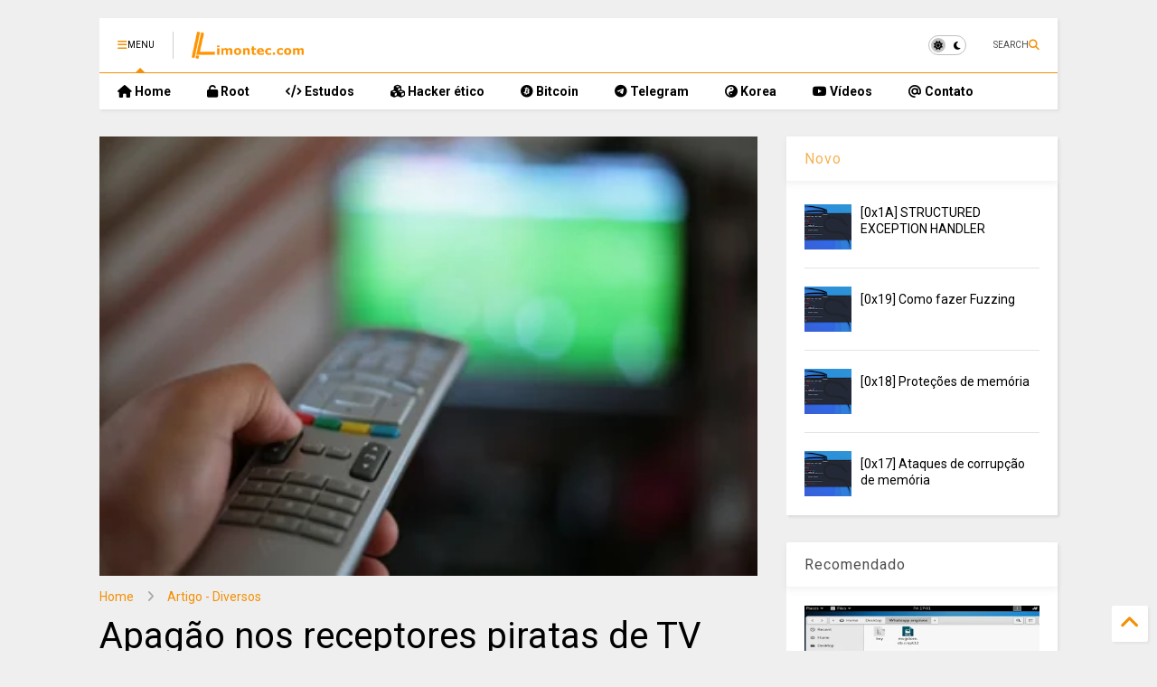

--- FILE ---
content_type: text/html; charset=UTF-8
request_url: https://www.limontec.com/2013/05/apagao-nos-receptores-piratas-de-tv.html
body_size: 23941
content:
<!DOCTYPE html>
<html class='v2' dir='ltr' lang='pt-BR' xmlns='http://www.w3.org/1999/xhtml' xmlns:b='http://www.google.com/2005/gml/b' xmlns:data='http://www.google.com/2005/gml/data' xmlns:expr='http://www.google.com/2005/gml/expr'>
<!--
<head>
<link href='https://www.blogger.com/static/v1/widgets/335934321-css_bundle_v2.css' rel='stylesheet' type='text/css'/>

-->
<head>
<link as='style' href='https://google-git.github.io/icon/css/all.min.css' onload='this.onload=null;this.rel=&#39;stylesheet&#39;' rel='preload'/>
<noscript><link href='https://google-git.github.io/icon/css/all.min.css' rel='stylesheet'/></noscript>
<link as='style' href='https://google-git.github.io/icon/v4-shims.css' onload='this.onload=null;this.rel=&#39;stylesheet&#39;' rel='preload'/>
<noscript><link href='https://google-git.github.io/icon/v4-shims.css' rel='stylesheet'/></noscript>
<link href='//github.io' rel='dns-prefetch'/><link href='//1.bp.blogspot.com' rel='dns-prefetch'/><link href='//28.2bp.blogspot.com' rel='dns-prefetch'/><link href='//3.bp.blogspot.com' rel='dns-prefetch'/><link href='//4.bp.blogspot.com' rel='dns-prefetch'/><link href='//www.blogger.com' rel='dns-prefetch'/><link href='//maxcdn.bootstrapcdn.com' rel='dns-prefetch'/><link href='//fonts.googleapis.com' rel='dns-prefetch'/><link href='//use.fontawesome.com' rel='dns-prefetch'/><link href='//ajax.googleapis.com' rel='dns-prefetch'/><link href='//resources.blogblog.com' rel='dns-prefetch'/><link href='//www.facebook.com' rel='dns-prefetch'/><link href='//plus.google.com' rel='dns-prefetch'/><link href='//twitter.com' rel='dns-prefetch'/><link href='//www.youtube.com' rel='dns-prefetch'/><link href='//feedburner.google.com' rel='dns-prefetch'/><link href='//www.pinterest.com' rel='dns-prefetch'/><link href='//www.linkedin.com' rel='dns-prefetch'/><link href='//www.behance.net' rel='dns-prefetch'/><link href='//feeds.feedburner.com' rel='dns-prefetch'/><link href='//github.com' rel='dns-prefetch'/><link href='//player.vimeo.com' rel='dns-prefetch'/><link href='//platform.twitter.com' rel='dns-prefetch'/><link href='//apis.google.com' rel='dns-prefetch'/><link href='//connect.facebook.net' rel='dns-prefetch'/><link href='//cdnjs.cloudflare.com' rel='dns-prefetch'/><link href='//www.google-analytics.com' rel='dns-prefetch'/><link href='//pagead2.googlesyndication.com' rel='dns-prefetch'/><link href='//googleads.g.doubleclick.net' rel='dns-prefetch'/><link href='//www.gstatic.com' rel='dns-prefetch'/><link href='//www.googletagservices.com' rel='dns-prefetch'/><link href='//static.xx.fbcdn.net' rel='dns-prefetch'/><link href='//tpc.googlesyndication.com' rel='dns-prefetch'/><link href='//syndication.twitter.com' rel='dns-prefetch'/><link href='//w.sharethis.com' rel='dns-prefetch'/><link href='//edge.sharethis.com' rel='dns-prefetch'/><link href='//t.sharethis.com' rel='dns-prefetch'/><link href='//x.disq.us' rel='dns-prefetch'/><link href='//s7.addthis.com' rel='dns-prefetch'/>
<meta charset='utf-8'/>
<!--magone-theme-color--><meta content='#ff6200' name='theme-color'/>
<meta content='width=device-width,initial-scale=1.0,minimum-scale=1.0' name='viewport'/>
<meta content='c1744be37ca82d3c' name='yandex-verification'/><!--modificado-->
<script async='async' src='https://ajax.googleapis.com/ajax/libs/jquery/3.6.3/jquery.js' type='text/javascript'></script>
<script async='async' src='https://tiennguyenvan.github.io/cdn/magone/6.9.961/owl.min.js' type='text/javascript'></script>
<!-- <script type="text/javascript" src="https://sneeit/blogger-theme-magone/src/owl.min.js" async="async" /> -->
<script async='async' id='main-js' src='https://tiennguyenvan.github.io/cdn/magone/6.9.961/main.js' type='text/javascript'></script>
<!-- <script id="main-js" type="text/javascript" src="https://sneeit/blogger-theme-magone/build/main.js" async="async" /> -->
<meta content='text/html; charset=UTF-8' http-equiv='Content-Type'/>
<meta content='blogger' name='generator'/>
<link href='https://www.limontec.com/favicon.ico' rel='icon' type='image/x-icon'/>
<link href='https://www.limontec.com/2013/05/apagao-nos-receptores-piratas-de-tv.html' rel='canonical'/>
<link rel="alternate" type="application/atom+xml" title="Limon Tec - Atom" href="https://www.limontec.com/feeds/posts/default" />
<link rel="alternate" type="application/rss+xml" title="Limon Tec - RSS" href="https://www.limontec.com/feeds/posts/default?alt=rss" />
<link rel="service.post" type="application/atom+xml" title="Limon Tec - Atom" href="https://www.blogger.com/feeds/2157924926610706248/posts/default" />

<!--Can't find substitution for tag [blog.ieCssRetrofitLinks]-->
<link href='https://blogger.googleusercontent.com/img/b/R29vZ2xl/AVvXsEiVihBeblk_nTR2DqOPsFv8reDRf5rp78ASQVpMltiweIdo_oRXU81PPddPJp-Oj70Svc_iHcGxf9VIi7zmpqQ9goj7FirPT0IJ6XX-l3fsi4x4o_PddnVPWNR33FpoKf9wQRCKv7ctx-Po/s320/tv-a-cabo.jpg' rel='image_src'/>
<meta content='https://www.limontec.com/2013/05/apagao-nos-receptores-piratas-de-tv.html' property='og:url'/>
<meta content='Apagão nos receptores piratas de TV' property='og:title'/>
<meta content='Tutorial, bitcoin, hacking.' property='og:description'/>
<meta content='https://blogger.googleusercontent.com/img/b/R29vZ2xl/AVvXsEiVihBeblk_nTR2DqOPsFv8reDRf5rp78ASQVpMltiweIdo_oRXU81PPddPJp-Oj70Svc_iHcGxf9VIi7zmpqQ9goj7FirPT0IJ6XX-l3fsi4x4o_PddnVPWNR33FpoKf9wQRCKv7ctx-Po/w1200-h630-p-k-no-nu/tv-a-cabo.jpg' property='og:image'/>
<title>
Apagão nos receptores piratas de TV | Limon Tec
</title>
<meta content='article' property='og:type'/>
<meta content='https://blogger.googleusercontent.com/img/b/R29vZ2xl/AVvXsEiVihBeblk_nTR2DqOPsFv8reDRf5rp78ASQVpMltiweIdo_oRXU81PPddPJp-Oj70Svc_iHcGxf9VIi7zmpqQ9goj7FirPT0IJ6XX-l3fsi4x4o_PddnVPWNR33FpoKf9wQRCKv7ctx-Po/w600-h315-p-k-no-nu/tv-a-cabo.jpg' property='og:image'/>
<meta content='600' property='og:image:width'/>
<meta content='315' property='og:image:height'/>
<meta content='https://blogger.googleusercontent.com/img/b/R29vZ2xl/AVvXsEiVihBeblk_nTR2DqOPsFv8reDRf5rp78ASQVpMltiweIdo_oRXU81PPddPJp-Oj70Svc_iHcGxf9VIi7zmpqQ9goj7FirPT0IJ6XX-l3fsi4x4o_PddnVPWNR33FpoKf9wQRCKv7ctx-Po/w1200-h630-p-k-no-nu/tv-a-cabo.jpg' property='twitter:image'/>
<meta content='summary_large_image' name='twitter:card'/>
<link as='image' href='https://blogger.googleusercontent.com/img/b/R29vZ2xl/AVvXsEiVihBeblk_nTR2DqOPsFv8reDRf5rp78ASQVpMltiweIdo_oRXU81PPddPJp-Oj70Svc_iHcGxf9VIi7zmpqQ9goj7FirPT0IJ6XX-l3fsi4x4o_PddnVPWNR33FpoKf9wQRCKv7ctx-Po/s320/tv-a-cabo.jpg' rel='preload'/>
<meta content='Limon Tec' property='og:site_name'/>

<meta property='fb:app_id' content='285890538163127'/>


<script type='text/javascript'>var FACEBOOK_APP_ID = '285890538163127';</script>
<!--dis-bing-index-archive-pages-start-->
<style type='text/css'>@font-face{font-family:'Roboto';font-style:normal;font-weight:400;font-stretch:100%;font-display:swap;src:url(//fonts.gstatic.com/s/roboto/v50/KFO7CnqEu92Fr1ME7kSn66aGLdTylUAMa3GUBHMdazTgWw.woff2)format('woff2');unicode-range:U+0460-052F,U+1C80-1C8A,U+20B4,U+2DE0-2DFF,U+A640-A69F,U+FE2E-FE2F;}@font-face{font-family:'Roboto';font-style:normal;font-weight:400;font-stretch:100%;font-display:swap;src:url(//fonts.gstatic.com/s/roboto/v50/KFO7CnqEu92Fr1ME7kSn66aGLdTylUAMa3iUBHMdazTgWw.woff2)format('woff2');unicode-range:U+0301,U+0400-045F,U+0490-0491,U+04B0-04B1,U+2116;}@font-face{font-family:'Roboto';font-style:normal;font-weight:400;font-stretch:100%;font-display:swap;src:url(//fonts.gstatic.com/s/roboto/v50/KFO7CnqEu92Fr1ME7kSn66aGLdTylUAMa3CUBHMdazTgWw.woff2)format('woff2');unicode-range:U+1F00-1FFF;}@font-face{font-family:'Roboto';font-style:normal;font-weight:400;font-stretch:100%;font-display:swap;src:url(//fonts.gstatic.com/s/roboto/v50/KFO7CnqEu92Fr1ME7kSn66aGLdTylUAMa3-UBHMdazTgWw.woff2)format('woff2');unicode-range:U+0370-0377,U+037A-037F,U+0384-038A,U+038C,U+038E-03A1,U+03A3-03FF;}@font-face{font-family:'Roboto';font-style:normal;font-weight:400;font-stretch:100%;font-display:swap;src:url(//fonts.gstatic.com/s/roboto/v50/KFO7CnqEu92Fr1ME7kSn66aGLdTylUAMawCUBHMdazTgWw.woff2)format('woff2');unicode-range:U+0302-0303,U+0305,U+0307-0308,U+0310,U+0312,U+0315,U+031A,U+0326-0327,U+032C,U+032F-0330,U+0332-0333,U+0338,U+033A,U+0346,U+034D,U+0391-03A1,U+03A3-03A9,U+03B1-03C9,U+03D1,U+03D5-03D6,U+03F0-03F1,U+03F4-03F5,U+2016-2017,U+2034-2038,U+203C,U+2040,U+2043,U+2047,U+2050,U+2057,U+205F,U+2070-2071,U+2074-208E,U+2090-209C,U+20D0-20DC,U+20E1,U+20E5-20EF,U+2100-2112,U+2114-2115,U+2117-2121,U+2123-214F,U+2190,U+2192,U+2194-21AE,U+21B0-21E5,U+21F1-21F2,U+21F4-2211,U+2213-2214,U+2216-22FF,U+2308-230B,U+2310,U+2319,U+231C-2321,U+2336-237A,U+237C,U+2395,U+239B-23B7,U+23D0,U+23DC-23E1,U+2474-2475,U+25AF,U+25B3,U+25B7,U+25BD,U+25C1,U+25CA,U+25CC,U+25FB,U+266D-266F,U+27C0-27FF,U+2900-2AFF,U+2B0E-2B11,U+2B30-2B4C,U+2BFE,U+3030,U+FF5B,U+FF5D,U+1D400-1D7FF,U+1EE00-1EEFF;}@font-face{font-family:'Roboto';font-style:normal;font-weight:400;font-stretch:100%;font-display:swap;src:url(//fonts.gstatic.com/s/roboto/v50/KFO7CnqEu92Fr1ME7kSn66aGLdTylUAMaxKUBHMdazTgWw.woff2)format('woff2');unicode-range:U+0001-000C,U+000E-001F,U+007F-009F,U+20DD-20E0,U+20E2-20E4,U+2150-218F,U+2190,U+2192,U+2194-2199,U+21AF,U+21E6-21F0,U+21F3,U+2218-2219,U+2299,U+22C4-22C6,U+2300-243F,U+2440-244A,U+2460-24FF,U+25A0-27BF,U+2800-28FF,U+2921-2922,U+2981,U+29BF,U+29EB,U+2B00-2BFF,U+4DC0-4DFF,U+FFF9-FFFB,U+10140-1018E,U+10190-1019C,U+101A0,U+101D0-101FD,U+102E0-102FB,U+10E60-10E7E,U+1D2C0-1D2D3,U+1D2E0-1D37F,U+1F000-1F0FF,U+1F100-1F1AD,U+1F1E6-1F1FF,U+1F30D-1F30F,U+1F315,U+1F31C,U+1F31E,U+1F320-1F32C,U+1F336,U+1F378,U+1F37D,U+1F382,U+1F393-1F39F,U+1F3A7-1F3A8,U+1F3AC-1F3AF,U+1F3C2,U+1F3C4-1F3C6,U+1F3CA-1F3CE,U+1F3D4-1F3E0,U+1F3ED,U+1F3F1-1F3F3,U+1F3F5-1F3F7,U+1F408,U+1F415,U+1F41F,U+1F426,U+1F43F,U+1F441-1F442,U+1F444,U+1F446-1F449,U+1F44C-1F44E,U+1F453,U+1F46A,U+1F47D,U+1F4A3,U+1F4B0,U+1F4B3,U+1F4B9,U+1F4BB,U+1F4BF,U+1F4C8-1F4CB,U+1F4D6,U+1F4DA,U+1F4DF,U+1F4E3-1F4E6,U+1F4EA-1F4ED,U+1F4F7,U+1F4F9-1F4FB,U+1F4FD-1F4FE,U+1F503,U+1F507-1F50B,U+1F50D,U+1F512-1F513,U+1F53E-1F54A,U+1F54F-1F5FA,U+1F610,U+1F650-1F67F,U+1F687,U+1F68D,U+1F691,U+1F694,U+1F698,U+1F6AD,U+1F6B2,U+1F6B9-1F6BA,U+1F6BC,U+1F6C6-1F6CF,U+1F6D3-1F6D7,U+1F6E0-1F6EA,U+1F6F0-1F6F3,U+1F6F7-1F6FC,U+1F700-1F7FF,U+1F800-1F80B,U+1F810-1F847,U+1F850-1F859,U+1F860-1F887,U+1F890-1F8AD,U+1F8B0-1F8BB,U+1F8C0-1F8C1,U+1F900-1F90B,U+1F93B,U+1F946,U+1F984,U+1F996,U+1F9E9,U+1FA00-1FA6F,U+1FA70-1FA7C,U+1FA80-1FA89,U+1FA8F-1FAC6,U+1FACE-1FADC,U+1FADF-1FAE9,U+1FAF0-1FAF8,U+1FB00-1FBFF;}@font-face{font-family:'Roboto';font-style:normal;font-weight:400;font-stretch:100%;font-display:swap;src:url(//fonts.gstatic.com/s/roboto/v50/KFO7CnqEu92Fr1ME7kSn66aGLdTylUAMa3OUBHMdazTgWw.woff2)format('woff2');unicode-range:U+0102-0103,U+0110-0111,U+0128-0129,U+0168-0169,U+01A0-01A1,U+01AF-01B0,U+0300-0301,U+0303-0304,U+0308-0309,U+0323,U+0329,U+1EA0-1EF9,U+20AB;}@font-face{font-family:'Roboto';font-style:normal;font-weight:400;font-stretch:100%;font-display:swap;src:url(//fonts.gstatic.com/s/roboto/v50/KFO7CnqEu92Fr1ME7kSn66aGLdTylUAMa3KUBHMdazTgWw.woff2)format('woff2');unicode-range:U+0100-02BA,U+02BD-02C5,U+02C7-02CC,U+02CE-02D7,U+02DD-02FF,U+0304,U+0308,U+0329,U+1D00-1DBF,U+1E00-1E9F,U+1EF2-1EFF,U+2020,U+20A0-20AB,U+20AD-20C0,U+2113,U+2C60-2C7F,U+A720-A7FF;}@font-face{font-family:'Roboto';font-style:normal;font-weight:400;font-stretch:100%;font-display:swap;src:url(//fonts.gstatic.com/s/roboto/v50/KFO7CnqEu92Fr1ME7kSn66aGLdTylUAMa3yUBHMdazQ.woff2)format('woff2');unicode-range:U+0000-00FF,U+0131,U+0152-0153,U+02BB-02BC,U+02C6,U+02DA,U+02DC,U+0304,U+0308,U+0329,U+2000-206F,U+20AC,U+2122,U+2191,U+2193,U+2212,U+2215,U+FEFF,U+FFFD;}@font-face{font-family:'Roboto';font-style:normal;font-weight:700;font-stretch:100%;font-display:swap;src:url(//fonts.gstatic.com/s/roboto/v50/KFO7CnqEu92Fr1ME7kSn66aGLdTylUAMa3GUBHMdazTgWw.woff2)format('woff2');unicode-range:U+0460-052F,U+1C80-1C8A,U+20B4,U+2DE0-2DFF,U+A640-A69F,U+FE2E-FE2F;}@font-face{font-family:'Roboto';font-style:normal;font-weight:700;font-stretch:100%;font-display:swap;src:url(//fonts.gstatic.com/s/roboto/v50/KFO7CnqEu92Fr1ME7kSn66aGLdTylUAMa3iUBHMdazTgWw.woff2)format('woff2');unicode-range:U+0301,U+0400-045F,U+0490-0491,U+04B0-04B1,U+2116;}@font-face{font-family:'Roboto';font-style:normal;font-weight:700;font-stretch:100%;font-display:swap;src:url(//fonts.gstatic.com/s/roboto/v50/KFO7CnqEu92Fr1ME7kSn66aGLdTylUAMa3CUBHMdazTgWw.woff2)format('woff2');unicode-range:U+1F00-1FFF;}@font-face{font-family:'Roboto';font-style:normal;font-weight:700;font-stretch:100%;font-display:swap;src:url(//fonts.gstatic.com/s/roboto/v50/KFO7CnqEu92Fr1ME7kSn66aGLdTylUAMa3-UBHMdazTgWw.woff2)format('woff2');unicode-range:U+0370-0377,U+037A-037F,U+0384-038A,U+038C,U+038E-03A1,U+03A3-03FF;}@font-face{font-family:'Roboto';font-style:normal;font-weight:700;font-stretch:100%;font-display:swap;src:url(//fonts.gstatic.com/s/roboto/v50/KFO7CnqEu92Fr1ME7kSn66aGLdTylUAMawCUBHMdazTgWw.woff2)format('woff2');unicode-range:U+0302-0303,U+0305,U+0307-0308,U+0310,U+0312,U+0315,U+031A,U+0326-0327,U+032C,U+032F-0330,U+0332-0333,U+0338,U+033A,U+0346,U+034D,U+0391-03A1,U+03A3-03A9,U+03B1-03C9,U+03D1,U+03D5-03D6,U+03F0-03F1,U+03F4-03F5,U+2016-2017,U+2034-2038,U+203C,U+2040,U+2043,U+2047,U+2050,U+2057,U+205F,U+2070-2071,U+2074-208E,U+2090-209C,U+20D0-20DC,U+20E1,U+20E5-20EF,U+2100-2112,U+2114-2115,U+2117-2121,U+2123-214F,U+2190,U+2192,U+2194-21AE,U+21B0-21E5,U+21F1-21F2,U+21F4-2211,U+2213-2214,U+2216-22FF,U+2308-230B,U+2310,U+2319,U+231C-2321,U+2336-237A,U+237C,U+2395,U+239B-23B7,U+23D0,U+23DC-23E1,U+2474-2475,U+25AF,U+25B3,U+25B7,U+25BD,U+25C1,U+25CA,U+25CC,U+25FB,U+266D-266F,U+27C0-27FF,U+2900-2AFF,U+2B0E-2B11,U+2B30-2B4C,U+2BFE,U+3030,U+FF5B,U+FF5D,U+1D400-1D7FF,U+1EE00-1EEFF;}@font-face{font-family:'Roboto';font-style:normal;font-weight:700;font-stretch:100%;font-display:swap;src:url(//fonts.gstatic.com/s/roboto/v50/KFO7CnqEu92Fr1ME7kSn66aGLdTylUAMaxKUBHMdazTgWw.woff2)format('woff2');unicode-range:U+0001-000C,U+000E-001F,U+007F-009F,U+20DD-20E0,U+20E2-20E4,U+2150-218F,U+2190,U+2192,U+2194-2199,U+21AF,U+21E6-21F0,U+21F3,U+2218-2219,U+2299,U+22C4-22C6,U+2300-243F,U+2440-244A,U+2460-24FF,U+25A0-27BF,U+2800-28FF,U+2921-2922,U+2981,U+29BF,U+29EB,U+2B00-2BFF,U+4DC0-4DFF,U+FFF9-FFFB,U+10140-1018E,U+10190-1019C,U+101A0,U+101D0-101FD,U+102E0-102FB,U+10E60-10E7E,U+1D2C0-1D2D3,U+1D2E0-1D37F,U+1F000-1F0FF,U+1F100-1F1AD,U+1F1E6-1F1FF,U+1F30D-1F30F,U+1F315,U+1F31C,U+1F31E,U+1F320-1F32C,U+1F336,U+1F378,U+1F37D,U+1F382,U+1F393-1F39F,U+1F3A7-1F3A8,U+1F3AC-1F3AF,U+1F3C2,U+1F3C4-1F3C6,U+1F3CA-1F3CE,U+1F3D4-1F3E0,U+1F3ED,U+1F3F1-1F3F3,U+1F3F5-1F3F7,U+1F408,U+1F415,U+1F41F,U+1F426,U+1F43F,U+1F441-1F442,U+1F444,U+1F446-1F449,U+1F44C-1F44E,U+1F453,U+1F46A,U+1F47D,U+1F4A3,U+1F4B0,U+1F4B3,U+1F4B9,U+1F4BB,U+1F4BF,U+1F4C8-1F4CB,U+1F4D6,U+1F4DA,U+1F4DF,U+1F4E3-1F4E6,U+1F4EA-1F4ED,U+1F4F7,U+1F4F9-1F4FB,U+1F4FD-1F4FE,U+1F503,U+1F507-1F50B,U+1F50D,U+1F512-1F513,U+1F53E-1F54A,U+1F54F-1F5FA,U+1F610,U+1F650-1F67F,U+1F687,U+1F68D,U+1F691,U+1F694,U+1F698,U+1F6AD,U+1F6B2,U+1F6B9-1F6BA,U+1F6BC,U+1F6C6-1F6CF,U+1F6D3-1F6D7,U+1F6E0-1F6EA,U+1F6F0-1F6F3,U+1F6F7-1F6FC,U+1F700-1F7FF,U+1F800-1F80B,U+1F810-1F847,U+1F850-1F859,U+1F860-1F887,U+1F890-1F8AD,U+1F8B0-1F8BB,U+1F8C0-1F8C1,U+1F900-1F90B,U+1F93B,U+1F946,U+1F984,U+1F996,U+1F9E9,U+1FA00-1FA6F,U+1FA70-1FA7C,U+1FA80-1FA89,U+1FA8F-1FAC6,U+1FACE-1FADC,U+1FADF-1FAE9,U+1FAF0-1FAF8,U+1FB00-1FBFF;}@font-face{font-family:'Roboto';font-style:normal;font-weight:700;font-stretch:100%;font-display:swap;src:url(//fonts.gstatic.com/s/roboto/v50/KFO7CnqEu92Fr1ME7kSn66aGLdTylUAMa3OUBHMdazTgWw.woff2)format('woff2');unicode-range:U+0102-0103,U+0110-0111,U+0128-0129,U+0168-0169,U+01A0-01A1,U+01AF-01B0,U+0300-0301,U+0303-0304,U+0308-0309,U+0323,U+0329,U+1EA0-1EF9,U+20AB;}@font-face{font-family:'Roboto';font-style:normal;font-weight:700;font-stretch:100%;font-display:swap;src:url(//fonts.gstatic.com/s/roboto/v50/KFO7CnqEu92Fr1ME7kSn66aGLdTylUAMa3KUBHMdazTgWw.woff2)format('woff2');unicode-range:U+0100-02BA,U+02BD-02C5,U+02C7-02CC,U+02CE-02D7,U+02DD-02FF,U+0304,U+0308,U+0329,U+1D00-1DBF,U+1E00-1E9F,U+1EF2-1EFF,U+2020,U+20A0-20AB,U+20AD-20C0,U+2113,U+2C60-2C7F,U+A720-A7FF;}@font-face{font-family:'Roboto';font-style:normal;font-weight:700;font-stretch:100%;font-display:swap;src:url(//fonts.gstatic.com/s/roboto/v50/KFO7CnqEu92Fr1ME7kSn66aGLdTylUAMa3yUBHMdazQ.woff2)format('woff2');unicode-range:U+0000-00FF,U+0131,U+0152-0153,U+02BB-02BC,U+02C6,U+02DA,U+02DC,U+0304,U+0308,U+0329,U+2000-206F,U+20AC,U+2122,U+2191,U+2193,U+2212,U+2215,U+FEFF,U+FFFD;}</style>
<style id='page-skin-1' type='text/css'><!--
/*
-----------------------------------------------------------------------------
Template Name: MagOne
Template URI: https://sneeit.com/magone-multi-purpose-blogger-magazine-template/
Author: Tien Nguyen
Author URI: https://sneeit.com
Description: MagOne - Responsive Newspaper and Magazine Blogger Template
Version: 6.9.961
- Fixed: popular images has undefined alt
-----------------------------------------------------------------------------
----------------------------------------------------------------------------- */
/* Variable definitions
=======================
<Variable name="keycolor" description="Main Color" type="color" default="#FF3D00"/>
<Group description="Site" selector="body">
<Variable name="body.font" description="Font" type="font" default="normal normal 12px 'Roboto', sans-serif"/>
<Variable name="site.text.color" description="Text Color" type="color" default="#000000"/>
<Variable name="body.text.font" description="MagOne Body Font" type="font" default="15px Roboto, sans-serif"/>
<Variable name="body.link.color" description="MagOne Body Link color" type="color" default="#2196f3"/>
</Group>
<Group description="Backgrounds" selector="body">
<Variable name="body.background.color" description="Body Background" type="color" default="#efefef"/>
<Variable name="content.background.color" description="Entire Blog Background" type="color" default="#efefef"/>
<Variable name="header.background.color" description="Header Background" type="color" default="#ffffff"/>
</Group>
<Group description="Menu" selector="#PageList1">
<Variable name="menufont" description="Menu Main Items Font" type="font" default="normal bold 14px 'Roboto', sans-serif"/>
<Variable name="menucolor" description="Menu Main Items Color" type="color" default="#000000"/>
<Variable name="menucolorhover" description="Menu Main Items Hover Color" type="color" default="#777777"/>
<Variable name="menubackground" description="Menu Main Items Background" type="color" default="#ffffff"/>
<Variable name="menubackgroundhover" description="Menu Main Items Hover Background" type="color" default="#ffffff"/>
<Variable name="menusubcolor" description="Menu Sub Items Color" type="color" default="#cccccc"/>
<Variable name="menusubcolorhover" description="Menu Sub Items Hover Color" type="color" default="#ffffff"/>
<Variable name="menusubbackground" description="Menu Sub Items Background" type="color" default="#333333"/>
<Variable name="menucurcolor" description="Selected Menu Main Item Color" type="color" default="#FFFFFF"/>
<Variable name="menucurbackground" description="Selected Menu Main Item Background" type="color" default="#FF3D00"/>
</Group>
<Group description="Links" selector="body">
<Variable name="link.color" description="Link Color" type="color" default="#f39006"/>
<Variable name="link.visited.color" description="Visited Color" type="color" default="#EA3A00"/>
<Variable name="link.hover.color" description="Hover Color" type="color" default="#FF4D11"/>
</Group>
<Group description="Widgets - Gadgets" selector="#primary .widget">
<Variable name="wid.bg.color" description="Widget Background Color" type="color" default="#ffffff"/>
<Variable name="feedwid.title.font" description="Article Widgets Title" type="font" default="normal bold 23px 'Roboto', sans-serif"/>
<Variable name="sidewid.title.font" description="Right Sidebar Widgets Title" type="font" default="normal normal 16px 'Roboto', sans-serif"/>
<Variable name="blockitembghv" description="Background of Items in Blocks when Hover" type="color" default="#000000"/>
</Group>
<Group description="Post" selector="h1.post-title">
<Variable name="post.title.font" description="Post Title" type="font" default="normal normal 40px 'Roboto', sans-serif"/>
<Variable name="post.body.font" description="Post Body" type="font" default="normal normal 16px 'Roboto', sans-serif"/>
</Group>
<Group description="Slider" selector=".widget.slider">
<Variable name="slider.title.font" description="Slider Item Title" type="font" default="normal 400 30px 'Roboto', sans-serif"/>
<Variable name="posts.title.color" description="MagOne Post title color" type="color" default="#ffffff"/>
<Variable name="posts.icons.color" description="MagOne Post icons color" type="color" default="#ffffff"/>
<Variable name="tabs.font" description="MagOne Tabs Font" type="font" default="700 normal 15px Roboto"/>
<Variable name="labels.text.color" description="MagOne Label text color" type="color" default="#ffffff"/>
<Variable name="labels.background.color" description="MagOne Label bg color" type="color" default="#ffffff"/>
</Group>
<Variable name="body.background" description="Body Background" type="background"
color="#efefef" default="$(color) none repeat scroll top left"/>
<Variable name="body.background.override" description="Body Background Override" type="string" default=""/>
<Variable name="body.background.gradient.cap" description="Body Gradient Cap" type="url"
default="url(//www.blogblog.com/1kt/simple/gradients_light.png)"/>
<Variable name="body.background.gradient.tile" description="Body Gradient Tile" type="url"
default="url(//www.blogblog.com/1kt/simple/body_gradient_tile_light.png)"/>
<Group description="Dark Mode Site" selector="site">
<Variable name="darkkeycolor" description="Main Color for Dark Mode" type="color" default="#f6aa63"/>
<Variable name="darksite.text.color" description="Text Color for Dark Mode" type="color" default="#FFFFFF"/>
<Variable name="darkbody.background.color" description="Body Background for Dark Mode" type="color" default="#333333"/>
<Variable name="darkcontent.background.color" description="Entire Blog Background for Dark Mode" type="color" default="#212121"/>
<Variable name="darkheader.background.color" description="Header Background for Dark Mode" type="color" default="#181818"/>
<Variable name="darkmenucolor" description="Menu Main Items Color for Dark Mode" type="color" default="#eeeeee"/>
<Variable name="darkmenucolorhover" description="Menu Main Items Hover Color for Dark Mode" type="color" default="#cccccc"/>
<Variable name="darkmenubackground" description="Menu Main Items Background for Dark Mode" type="color" default="#181818"/>
<Variable name="darkmenubackgroundhover" description="Menu Main Items Hover Background for Dark Mode" type="color" default="#121212"/>
<Variable name="darkmenusubcolor" description="Menu Sub Items Color for Dark Mode" type="color" default="#cccccc"/>
<Variable name="darkmenusubcolorhover" description="Menu Sub Items Hover Color for Dark Mode" type="color" default="#ffffff"/>
<Variable name="darkmenusubbackground" description="Menu Sub Items Background for Dark Mode" type="color" default="#333333"/>
<Variable name="darkmenucurcolor" description="Selected Menu Main Item Color for Dark Mode" type="color" default="#FFFFFF"/>
<Variable name="darkmenucurbackground" description="Selected Menu Main Item Background for Dark Mode" type="color" default="#f6aa63"/>
<Variable name="darklink.color" description="Link Color for Dark Mode" type="color" default="#f6aa63"/>
<Variable name="darklink.visited.color" description="Visited Color for Dark Mode" type="color" default="#d8873a"/>
<Variable name="darklink.hover.color" description="Hover Color for Dark Mode" type="color" default="#ffbb7b"/>
<Variable name="darkwid.bg.color" description="Widget Background Color for Dark Mode" type="color" default="#181818"/>
<Variable name="posts.background.color" description="MagOne Blogger Comment Form Background Color" type="color" default="#ffffff"/>
<Variable name="body.text.color" description="MagOne Comment Form Text Color" type="color" default="#000000"/>
</Group>
*/
/*Variable Apply Here*/
a:link {text-decoration:none;color: #f39006;}
[data-mode="dark"] a:link {color: #f6aa63;}
a:visited {text-decoration:none;color: #fc9c17;}
[data-mode="dark"] a:visited {color: #d8873a;}
a:hover {color: #fca426; border-color: inherit!important}
body {font: normal normal 12px 'Roboto', sans-serif;color: #000000;background: #efefef none repeat scroll top left;}
.header-button .inner span, .header-social-icons ul li a, .header-social-icons ul li a:link, input,
.tab-link.active .tab-link-inner,  .feed.widget.ticker .item-title a, .feed.widget.list .item-title a, .feed.widget.list .meta-item-author,
.feed.widget.list .meta-item-date, .feed.widget.one .meta-item, .feed.widget.complex .item-title a,
.feed.widget.three .meta-item, .feed.widget.blogging .item-title a, .feed.widget.blogging .meta-item,
.feed.widget.right .meta-item, .feed.widget.left .meta-item,
.feed.widget.left .item .item-title a, .feed.widget.right .item .item-title a,
#footer .widget[id*="List"] li a, #footer .widget.social_icons li a,
a.post-meta, .shortcode-tab ul.tab-header li.ui-state-active a, .shortcode-vtab ul.tab-header li.ui-state-active a,
.shortcode-accordion .ui-state-active .accordion-title, .post-page-button.active, a.comments-title,
a.comment-date, .blogger-alt-comments .comment-header .datetime.secondary-text a,
.comment-footer a span, .blogger-alt-comments .comment-actions.secondary-text a {
color: #000000;
}
[data-mode="dark"] {color: #ffffff;background-color: #333333}
[data-mode="dark"] select, [data-mode="dark"] input, [data-mode="dark"] textarea {color: #ffffff; background-color: #111}
[data-mode="dark"] .header-button .inner span, [data-mode="dark"] .header-social-icons ul li a, [data-mode="dark"] .header-social-icons ul li a:link,
[data-mode="dark"] input, [data-mode="dark"] .tab-link.active .tab-link-inner,
[data-mode="dark"] .feed.widget.ticker .item-title a, [data-mode="dark"] .feed.widget.list .item-title a, [data-mode="dark"] .feed.widget.list .meta-item-author,
[data-mode="dark"] .feed.widget.list .meta-item-date, [data-mode="dark"] .feed.widget.one .meta-item, [data-mode="dark"] .feed.widget.complex .item-title a,
[data-mode="dark"] .feed.widget.three .meta-item, [data-mode="dark"] .feed.widget.blogging .item-title a, [data-mode="dark"] .feed.widget.blogging .meta-item,
[data-mode="dark"] .feed.widget.right .meta-item, [data-mode="dark"] .feed.widget.left .meta-item,
[data-mode="dark"] .feed.widget.left .item .item-title a, [data-mode="dark"] .feed.widget.right .item .item-title a,
[data-mode="dark"] #footer .widget[id*="List"] li a, [data-mode="dark"] #footer .widget.social_icons li a,
[data-mode="dark"] a.post-meta, [data-mode="dark"] .shortcode-tab ul.tab-header li.ui-state-active a,
[data-mode="dark"] .shortcode-vtab ul.tab-header li.ui-state-active a,
[data-mode="dark"] .shortcode-accordion .ui-state-active .accordion-title, [data-mode="dark"] .post-page-button.active,
[data-mode="dark"] a.comments-title, [data-mode="dark"] a.comment-date, [data-mode="dark"] .blogger-alt-comments .comment-header .datetime.secondary-text a,
[data-mode="dark"] .comment-footer a span, [data-mode="dark"] .blogger-alt-comments .comment-actions.secondary-text a {
color: #ffffff;
}
[data-mode="dark"] a:hover {color: #ffbb7b;}
.color {color: #f39006;}
[data-mode="dark"] .color {color: #f6aa63;}
.border {border-color: #f39006;}
[data-mode="dark"] .border {border-color: #f6aa63;}
.bg {background-color: #f39006;}
[data-mode="dark"] .bg {background-color: #f6aa63;}
.header-bg, #header.sticky {background-color:#ffffff;}
[data-mode="dark"] .header-bg, [data-mode="dark"] #header.sticky {background-color:#181818;}
#sidebar .widget, .feed.widget.ticker .widget-content, .feed.widget .item, .feed.widget.blogging .widget-content,
#blog-pager a, .post-body-inner table, a.feed-widget-pagination-button, .post-page-button,
.shortcode-tab, .shortcode-vtab, .shortcode-accordion, a.archive-page-pagination-button,
a.scroll-up, .post-share-buttons-url, .footer-inner, .locked-content, .post-related-inner,
.comment-form-message, .shortcode-message .message-content, .wrapper.white-post-inner .post-body-inner
{
background: #ffffff
}
[data-mode="dark"] #sidebar .widget, [data-mode="dark"] .feed.widget.ticker .widget-content, [data-mode="dark"] .feed.widget .item,
[data-mode="dark"] .feed.widget.blogging .widget-content, [data-mode="dark"] #blog-pager a,
[data-mode="dark"] .post-body-inner table, [data-mode="dark"] a.feed-widget-pagination-button, [data-mode="dark"] .post-page-button,
[data-mode="dark"] .shortcode-tab, [data-mode="dark"] .shortcode-vtab, [data-mode="dark"] .shortcode-accordion, [data-mode="dark"] a.archive-page-pagination-button,
[data-mode="dark"] a.scroll-up, [data-mode="dark"] .post-share-buttons-url, [data-mode="dark"] .footer-inner, [data-mode="dark"] .locked-content, [data-mode="dark"] .post-related-inner,
[data-mode="dark"] .comment-form-message, [data-mode="dark"] .shortcode-message .message-content, [data-mode="dark"] .wrapper.white-post-inner .post-body-inner
{
background: #181818
}
.wrapper {background-color:#efefef;max-width: 100%;margin: auto;opacity: 0}
[data-mode="dark"] .wrapper {background-color:#212121}
a.comments-title.active {background-color: #efefef}
[data-mode="dark"] a.comments-title.active {background-color: #212121}
.wrapper.preview {opacity: 1}
.post-body {font: normal normal 16px 'Roboto', sans-serif;}
.main-menu {border-top: 1px solid #f39006;}
[data-mode="dark"] .main-menu {border-top: 1px solid #f6aa63;}
.main-menu ul.sub-menu li:hover > a {border-left: 2px solid #f39006;}
[data-mode="dark"] .main-menu ul.sub-menu li:hover > a {border-left-color: #f6aa63;}
.main-menu .menu-item-mega > .menu-item-inner > .sub-menu > li li:hover a {border-left: 1px solid #f39006;}
[data-mode="dark"] .main-menu .menu-item-mega > .menu-item-inner > .sub-menu > li li:hover a {border-left: 1px solid #f6aa63;}
.main-menu ul.sub-menu li:hover > a,
.main-menu .menu-item-mega > .menu-item-inner > .sub-menu,
.main-menu .menu-item-mega > .menu-item-inner > .sub-menu > li li:hover a {border-color: #f39006!important;}
[data-mode="dark"] .main-menu ul.sub-menu li:hover > a,
[data-mode="dark"] .main-menu .menu-item-mega > .menu-item-inner > .sub-menu,
[data-mode="dark"] .main-menu .menu-item-mega > .menu-item-inner > .sub-menu > li li:hover a {border-color: #f6aa63!important;}
.header-social-icons ul li a:hover {color: #f39006;}
[data-mode="dark"] .header-social-icons ul li a:hover {color: #f6aa63;}
.feed-widget-header .widget-title {font: normal bold 23px 'Roboto', sans-serif;}
.slider-item .item-readmore:hover {background: #f39006}
[data-mode="dark"] .slider-item .item-readmore:hover {background: #f6aa63}
.owl-dot.active {background: #f39006;}
[data-mode="dark"] .owl-dot.active {background: #f6aa63;}
#main-sidebar .widget > h2, #main-sidebar .feed-widget-header, #main-sidebar .feed-widget-header h2 {font: normal normal 16px 'Roboto', sans-serif;}
#main-sidebar .widget.FollowByEmail .follow-by-email-submit {background: #f39006;}
[data-mode="dark"] #main-sidebar .widget.FollowByEmail .follow-by-email-submit {background: #f6aa63;}
#footer .widget.social_icons li a:hover {color: #f39006;}
[data-mode="dark"] #footer .widget.social_icons li a:hover {color: #f6aa63;}
#footer .FollowByEmail .follow-by-email-submit {background: #f39006;}
[data-mode="dark"] #footer .FollowByEmail .follow-by-email-submit {background: #f6aa63;}
h1.post-title {font: normal normal 40px 'Roboto', sans-serif;}
.feed.widget .feed-widget-header {border-color: #f39006;}
[data-mode="dark"] .feed.widget .feed-widget-header {border-color: #f6aa63;}
.feed.widget.box-title h2.widget-title {background: #f39006;}
[data-mode="dark"] .feed.widget.box-title h2.widget-title {background: #f6aa63;}
.social_counter {color: #f39006}
[data-mode="dark"] .social_counter {color: #f6aa63}
.social_counter .button {background: #f39006}
[data-mode="dark"] .social_counter .button {background: #f6aa63}
.main-menu {background: #ffffff;}
[data-mode="dark"] .main-menu {background: #181818;}
.main-menu ul.menu > li > a {color: #000000;font: normal bold 14px 'Roboto', sans-serif;}
[data-mode="dark"] .main-menu ul.menu > li > a {color: #eeeeee}
.main-menu ul.menu > li:hover > a {color: #777777;background: #ffffff;}
[data-mode="dark"] .main-menu ul.menu > li:hover > a {color: #cccccc;background: #121212;}
.main-menu ul.sub-menu,
.main-menu .menu-item-mega-label .menu-item-inner {	background: #333333; }
[data-mode="dark"] .main-menu ul.sub-menu,
[data-mode="dark"] .main-menu .menu-item-mega-label .menu-item-inner {	background: #333333; }
.main-menu ul.sub-menu a { color: #cccccc; }
[data-mode="dark"] .main-menu ul.sub-menu a { color: #cccccc; }
.main-menu ul.sub-menu li:hover > a { color: #ffffff; }
[data-mode="dark"] .main-menu ul.sub-menu li:hover > a { color: #ffffff; }
.main-menu ul.menu > li.menu-item-current > a {background: #f39006; color: #ffffff!important;}
[data-mode="dark"] .main-menu ul.menu > li.menu-item-current > a {background: #f6aa63; color: #ffffff!important;}
.feed.widget .thumbnail { background: #000000 }
.mobile-menu .menu { border-top: 1px solid #f39006; }
[data-mode="dark"] .mobile-menu .menu { border-top: 1px solid #f6aa63; }
.slider-item .item-title {font:normal 400 30px 'Roboto', sans-serif}
input, select, textarea, checkbox, radio {background: none}
form a[class*="button"],
form button[class*="button"],
form input[class*="button"],
form input[type="submit"]{background:#f39006!important}
[data-mode="dark"] form a[class*="button"],
[data-mode="dark"] form button[class*="button"],
[data-mode="dark"] form input[class*="button"],
[data-mode="dark"] form input[type="submit"]{background:#f6aa63!important}
/*MAIN LAYOUT*/
.main-loader {
position: fixed;
width: 100%;
height: 100%;
}
.main-loader .inner {
position: absolute;
width: 100%;
height: 1px;
text-align: center;
top: 35%;
}
.wrapper {
padding: 20px 20px 30px 20px;
max-width: 100%;
width: /*-var-wrapper-width-start*/1100px/*-var-wrapper-width-end*/;
box-sizing: border-box;
}
#content {
float: left;
/*-var-content-width-start-*/width: 68.68%;/*-var-content-width-end-*/
}
#main-sidebar {
float: right;
/*-var-sidebar-width-start-*/width: 28.31%;/*-var-sidebar-width-end-*/
}
/* - sticky sidebar */
#sidebar {
padding-top: 0.1px; /* to prevent margin of widget collapse sidebar height */
}
#sidebar.fix-top {
position: fixed;
top: 0!important;
bottom: auto!important;
}
#sidebar.fix-bot {
position: fixed;
top: auto!important;
bottom: 0!important;
}
#sidebar.abs-stay {
position: absolute;
bottom: auto!important;
left: auto!important;
right: 0!important;
}
#sidebar.abs-bot {
position: absolute;
top: auto!important;
bottom: 0!important;
left: auto!important;
right: 0!important;
}
/*amp*/
amp-img, amp-youtube, amp-iframe, noscript.amp {
display: none!important;
}
i[class*="gi "] {
font-family: 'GoogleIcon'!important;
}
{/* .gib {font-family: "Google Icon 5 Brands"!important;} */}

--></style>
<link as='style' href='https://cdnjs.cloudflare.com/ajax/libs/animate.css/4.1.1/animate.min.css' id='animate-css' onload='this.onload=null;this.rel=&#39;stylesheet&#39;' rel='preload'/>
<link as='style' href='https://tiennguyenvan.github.io/cdn/magone/6.9.961/main.scss.css' id='main-css' onload='this.onload=null;this.rel=&#39;stylesheet&#39;' rel='preload'/>
<!-- <link id='main-css' rel="preload" href="https://sneeit/blogger-theme-magone/build/main.scss.css" as="style" onload="this.onload=null;this.rel='stylesheet'"/> -->
<!--[if IE]> <style type="text/css"> .ie-sharing-buttons {display: block} pre.code-box br { display: inline!important; } .inb, a.button, .shortcode-accordion .accordion-title-text, .shortcode-accordion .accordion-title-icon-inactive, .shortcode-accordion .ui-state-active .accordion-title-icon-active { *display: inline; zoom: 1; } </style> <![endif]-->
<!--[if lt IE 8]> <style type="text/css"> .owl-dot {text-align: center; width: 100%} .main-menu .menu .arrow, .owl-dot, .feed.widget.sticky .item-labels, .feed.widget.three .item-labels, .feed.widget.complex .item-0 .item-labels, .carousel .item-labels, .feed.widget.left .item-0 .item-labels, .feed.widget.right .item-0 .item-labels, .feed.widget.one .item-labels, .feed.widget.two .item-labels, .post-breadcrumb > *, a.post-meta, a.post-label .label-name, .post-label span.label-count, .post-label span.label-count-value {*display: inline;zoom: 1;} .main-menu ul.sub-menu {width: 180px;} .main-menu .sub-menu .arrow {display: none;} .main-menu ul.menu li {list-style:none} .main-menu .menu-item-mega .menu-item-inner .sub-menu li {width: 24%;} .main-menu .menu-item-mega .menu-item-inner .sub-menu .sub-menu li {width: 100%;} li.menu-item-mega-label .sub-menu {top: 0} .main-menu li.menu-item-mega-label.finished .menu-item-inner .menu-mega-content .item {max-width: 22%} .menu-mega-content .item .item-thumbnail img {min-width: 100%;min-height: 100%;margin: 0!important;} .feed.widget.complex .item {max-width: 47.9%;} .footer-col {margin: 0 0 0 3.9%;padding: 0 0 0 3.9%;} #footer-menu li {max-width: 49.9%} .widget.social_icons {display: none!important} #footer .FollowByEmail .follow-by-email-address, #main-sidebar .widget.FollowByEmail .follow-by-email-address {padding: 7px!important;width: 100px} #footer .FollowByEmail {height: 90px} </style> <![endif]-->
<!--[if lt IE 9]> <style type="text/css"> .main-menu ul.menu li a i.gi {margin-right:3px;} .post-body-inner img {diplay:block;min-width: 300px;width:100%} </style> <![endif]-->
<script type='text/javascript'>
        (function(i,s,o,g,r,a,m){i['GoogleAnalyticsObject']=r;i[r]=i[r]||function(){
        (i[r].q=i[r].q||[]).push(arguments)},i[r].l=1*new Date();a=s.createElement(o),
        m=s.getElementsByTagName(o)[0];a.async=1;a.src=g;m.parentNode.insertBefore(a,m)
        })(window,document,'script','https://www.google-analytics.com/analytics.js','ga');
        ga('create', 'UA-31033042-1', 'auto', 'blogger');
        ga('blogger.send', 'pageview');
      </script>
<!--var-custom-header-html-start--><!--var-custom-header-html-end-->
<!-- end of AMP check -->
<link href='https://www.blogger.com/dyn-css/authorization.css?targetBlogID=2157924926610706248&amp;zx=30d12e88-1beb-459c-8414-d0e7700b57ff' media='none' onload='if(media!=&#39;all&#39;)media=&#39;all&#39;' rel='stylesheet'/><noscript><link href='https://www.blogger.com/dyn-css/authorization.css?targetBlogID=2157924926610706248&amp;zx=30d12e88-1beb-459c-8414-d0e7700b57ff' rel='stylesheet'/></noscript>
<meta name='google-adsense-platform-account' content='ca-host-pub-1556223355139109'/>
<meta name='google-adsense-platform-domain' content='blogspot.com'/>

<!-- data-ad-client=ca-pub-2541516562523597 -->

</head>
<body class='item' data-mode='light'><!--theme-mode-start-->
<!--theme-mode-end-->
<!--main-loader-start--><!--main-loader-end-->


	
	
	<div class='wrapper item'>

<div class='hide section' id='admin-header-custom-html-code'><div class='widget HTML' data-version='1' id='HTML100'><!-- Google Analytics -->
<script>
(function(i,s,o,g,r,a,m){i['GoogleAnalyticsObject']=r;i[r]=i[r]||function(){
(i[r].q=i[r].q||[]).push(arguments)},i[r].l=1*new Date();a=s.createElement(o),
m=s.getElementsByTagName(o)[0];a.async=1;a.src=g;m.parentNode.insertBefore(a,m)
})(window,document,'script','https://www.google-analytics.com/analytics.js','ga');

ga('create', 'UA-31033042-1', 'auto');
ga('send', 'pageview');
</script>
<!-- End Google Analytics -->
<!-- analytics G4 -->
<!-- Global site tag (gtag.js) - Google Analytics -->
<script async="async" src="https://www.googletagmanager.com/gtag/js?id=G-L2Q488T3R2" ></script>
<script>
  window.dataLayer = window.dataLayer || [];
  function gtag(){dataLayer.push(arguments);}
  gtag('js', new Date());

  gtag('config', 'G-L2Q488T3R2');
</script>
<!-- google ads -->
<script async="async" src="https://pagead2.googlesyndication.com/pagead/js/adsbygoogle.js?client=ca-pub-2541516562523597" crossorigin="anonymous" ></script>
<!--Google Reader Revenue Manager-->
<script async="async" type="application/javascript" src="https://news.google.com/swg/js/v1/swg-basic.js"></script>
<script>
  (self.SWG_BASIC = self.SWG_BASIC || []).push( basicSubscriptions => {
    basicSubscriptions.init({
      type: "NewsArticle",
      isPartOfType: ["Product"],
      isPartOfProductId: "CAowotzVCw:openaccess",
      clientOptions: { theme: "light", lang: "pt-BR" },
    });
  });
</script>
<!--End revenue--></div></div>
<div class='wide'>
<!-- YOUR XML CODE START HERE ################################################### -->
<header id='header'>
<!--top-bar-->
<!--auto-height-logo-->
		<div class="top-page-wrapper">
	
<!--auto-height-logo-->
<div class='no-items section' id='top-page'></div>
<!--auto-height-logo-->
		</div>	
	
<div class='clear'></div>
<div class='header-bg section' id='header-section'><div class='widget Header' data-version='1' id='Header1'>
<a class='main-menu-toggle header-button toggle-button active' id='main-menu-toggle'><span class='inner'><i class='gis gi-bars color'></i>
<span data-l10n='MENU'>MENU</span></span><span class='arrow border'></span></a>
<a class='main-menu-toggle header-button toggle-button mobile' id='main-menu-toggle-mobile'><span class='inner'><i class='gis gi-bars color'></i>
<span data-l10n='MENU'>MENU</span></span><span class='arrow border'></span></a>
<h2 class='blog-title'>
<a href='https://www.limontec.com/'>
<img alt='Limon Tec' height='375px; ' id='Header1_headerimg' src='https://blogger.googleusercontent.com/img/b/R29vZ2xl/AVvXsEhB0z4T-wqwnBksiiUKDyQA1lGTvY5_RBcRGrkKZWNvkAqokUkLKO_758eZqk2H4qbfd6ZeT84A0HEfRD95f3EGFBfLI5cjOEZDnnAZbRsKm-WbIv837d6FFmBtI4yGtLIHzGyoLsJc3rCn/s1546/limontec_logo_.png' width='1546px; '/>
<span style='position: fixed;top: -999999px;'>Limon Tec</span>
</a>
</h2>
<a class='header-button' id='search-toggle'><span class='inner'><span data-l10n='SEARCH'>SEARCH</span>
<i class='gis gi-search color'></i></span></a>
<div class='header-mode-toggle header-button'>
<input class='header-mode-toggle-checkbox' id='header-mode-toggle-checkbox' type='checkbox'/>
<label for='header-mode-toggle-checkbox'>
<i class='gis gi-sun'></i>
<div class='ball'></div>
<i class='gis gi-moon'></i>
</label>
</div>
<script type='text/javascript'>
					let mode = localStorage.getItem('theme-mode');
					
					if (!mode) mode = document.body.getAttribute('data-mode')										
					document.body.setAttribute('data-mode', mode === 'dark' ? 'dark': 'light');
					document.getElementById('header-mode-toggle-checkbox').checked = mode === 'dark';
					
				</script>
<div class='header-social-icons'></div>
</div><div class='widget PageList' data-version='1' id='PageList1'>
<ul class='menu'><li class='menu-item-type-custom menu-item' data-class='' data-enable_mega='' data-icon='fa-home'><a data-href-default='https://www.limontec.com' data-text-default='Home' href='https://www.limontec.com'>Home</a></li><li class='menu-item-type-label menu-item' data-class='' data-enable_mega='' data-icon='fa-unlock'><a data-href-default='https://limontec.com/#artigos' data-text-default=' Artigos' href='https://www.limontec.com/search/label/root'> Root</a></li><li class='menu-item-type-post menu-item-type-label menu-item' data-class='menu-item-type-post' data-enable_mega='' data-icon='fa-code'><a data-href-default='https://www.limontec.com/2017/01/projeto-ltcode.html' data-text-default=' LTCode' href='https://www.limontec.com/search/label/%23LTCode'>Estudos</a></li><li class='menu-item-type-post menu-item' data-class='menu-item-type-post' data-enable_mega='' data-icon='fa-cubes'><a data-href-default='https://www.limontec.com/2015/12/curso-hacker-wi-fi-limon-tec.html' data-text-default='Curso hacker' href='https://www.limontec.com/2023/11/guia-em-seguranca-ofensiva.html'>Hacker ético</a></li><li class='menu-item-type-post menu-item-type-label menu-item' data-class='menu-item-type-post' data-enable_mega='' data-icon='fa-brands fa-bitcoin'><a data-href-default='https://www.limontec.com/2018/01/cryptocurrency.html' data-text-default='Criptomoedas' href='https://www.limontec.com/search/label/Criptomoeda'>Bitcoin</a></li><li class='menu-item-type-custom menu-item' data-class='' data-enable_mega='' data-icon='fa-brands fa-telegram'><a data-href-default='https://t.me/limontec' data-text-default='Telegram' href='https://t.me/limontec' target='_blank'>Telegram</a></li><li class='menu-item-type-label menu-item' data-class='' data-enable_mega='' data-icon='fa-solid fa-yin-yang'><a data-href-default='https://www.limontec.com/search/label/%23HK' data-text-default='Korea' href='https://www.limontec.com/search/label/%23HK' target='_blank'>Korea</a></li><li class='menu-item-type-custom menu-item' data-class='' data-enable_mega='' data-icon='fa-brands fa-youtube'><a data-href-default='https://limontec.com/#colunas' data-text-default=' Curiosidades' href='https://odysee.com/@limontec:3' target='_blank'>Vídeos</a></li><li class='menu-item-type-page menu-item' data-class='' data-enable_mega='' data-icon='fa-at'><a data-href-default='https://www.limontec.com/p/contato.html' data-text-default='Contato' href='https://www.limontec.com/p/contato.html'>Contato</a></li></ul>
</div>
</div>
<!-- end of check AMP -->
</header>
<div class='clear'></div>
<div id='primary'>
<div class='clear no-items section' id='header-wide'></div>
<div id='inner-primary'>
<div id='content'>
<div class='no-items section' id='content-section-wide-top'></div>
<div class='section' id='content-section-2'><div class='widget HTML' data-version='1' id='HTML4'>
</div><div class='widget Blog' data-version='1' id='Blog1'>
<div class='blog-posts hfeed'>
<!--Can't find substitution for tag [defaultAdStart]-->
<div class='post-outer'>
<div class='post hentry' itemprop='blogPost' itemscope='itemscope' itemtype='https://schema.org/BlogPosting https://schema.org/NewsArticle'>
<a content='https://blogger.googleusercontent.com/img/b/R29vZ2xl/AVvXsEiVihBeblk_nTR2DqOPsFv8reDRf5rp78ASQVpMltiweIdo_oRXU81PPddPJp-Oj70Svc_iHcGxf9VIi7zmpqQ9goj7FirPT0IJ6XX-l3fsi4x4o_PddnVPWNR33FpoKf9wQRCKv7ctx-Po/s320/tv-a-cabo.jpg' itemprop='thumbnailUrl'></a>
<a href='https://www.limontec.com/2013/05/apagao-nos-receptores-piratas-de-tv.html' itemprop='mainEntityOfPage'></a>
<div class='post-header'>
<a class='post-id' data-id='9001920630759168357' name='9001920630759168357'></a>
<div class='post-breadcrumb'></div>
<span itemscope='' itemtype='https://schema.org/BreadcrumbList'>
<span itemprop='itemListElement' itemscope='' itemtype='https://schema.org/ListItem'>
<meta content='https://www.limontec.com/search/label/Artigo%20-%20Diversos' itemprop='item'/>
<meta content='Artigo - Diversos' itemprop='name'/>
<meta content='1' itemprop='position'/>
</span>
</span>
<h1 class='post-title entry-title' itemprop='name headline'>Apagão nos receptores piratas de TV</h1>
<div class='post-sub-title-wrapper'></div>
<div class='header-post-sharing-buttons'>
<div class='post-section post-share-buttons'>
<h4 class='post-section-title'>
<i class='gis gi-share-alt'></i>
<span data-l10n='SHARE:'>COMPARTILHAR:</span>
</h4>
<div class='post-share-buttons-holder'>
							<!--[if !IE]> -->
							
<a href='https://api.whatsapp.com/send?text=https://www.limontec.com/2013/05/apagao-nos-receptores-piratas-de-tv.html Apagão nos receptores piratas de TV' target='_blank' title='Compartilhar no WhatsApp'><img alt='Whatsapp' src='https://1.bp.blogspot.com/-bho5ZWVXViY/Xouee84qOYI/AAAAAAAAIe4/hXF4oov6PEUPQxk0_CqCgGnVadUPShFUwCLcBGAsYHQ/s1600/whatsapp_share_icon.png'/></a>
<a href='https://telegram.me/share/url?url=https://www.limontec.com/2013/05/apagao-nos-receptores-piratas-de-tv.html&text=Apagão nos receptores piratas de TV' target='_blank' title='Compartilhar no Telegram'><img alt='Telegram' src='https://1.bp.blogspot.com/-BxHvtWQnJPA/Xou6l50SLxI/AAAAAAAAIfE/wwhHAa4rbnojDYbyqwM-fWdBz3LlDwdpQCLcBGAsYHQ/s1600/telegram_share_icon.png'/></a>
<a href='https://twitter.com/intent/tweet?text=https://www.limontec.com/2013/05/apagao-nos-receptores-piratas-de-tv.html Apagão nos receptores piratas de TV via @limontec' target='_blank' title='Compartilhar no Twitter'><img alt='Twitter' src='https://1.bp.blogspot.com/-DMlfTxyPydQ/Xou7uiJVMbI/AAAAAAAAIfM/bHTbGr8O-BAX1xEZiHHRlcx8NjPBAQnlwCLcBGAsYHQ/s1600/twitter_share_icon.png'/></a>
<a href='https://www.facebook.com/sharer/sharer.php?u=https://www.limontec.com/2013/05/apagao-nos-receptores-piratas-de-tv.html' target='_blank' title='Compartilhar no Facebook'><img alt='Facebook' src='https://1.bp.blogspot.com/-8T-ORqlVzHk/Xou7uiJ3UFI/AAAAAAAAIfQ/JZZCZVW9eesPpHte-l3Ix9ot8ORkeRznQCLcBGAsYHQ/s1600/facebook_share_icon.png'/></a>
<a href='https://www.reddit.com/submit?url=https://www.limontec.com/2013/05/apagao-nos-receptores-piratas-de-tv.html&title=Apagão nos receptores piratas de TV' target='_blank' title='Compartilhar no Reddit'><img alt='Reddit' src='https://1.bp.blogspot.com/-xM-zy-3O8do/Xou_Q0teI2I/AAAAAAAAIfY/ewYcJu1syeYygmermw4IJbW9C0O89PI0ACLcBGAsYHQ/s1600/reddit_share_icon.png'/></a>

							<!-- <![endif]-->
							
							<div class='ie-sharing-buttons'>																	 	
							    <a href="https://twitter.com/share?url=https://www.limontec.com/2013/05/apagao-nos-receptores-piratas-de-tv.html&amp;text=Simple%20Share%20Buttons&amp;hashtags=simplesharebuttons" target="_blank">
							        <img src="https://1.bp.blogspot.com/-GCZgnTmPMBk/VdPrZ1MUYXI/AAAAAAAALt4/kDPp85Zxj3w/s1600/ie-share-twiiter.png" alt="Twitter" />
							    </a>		
							    
							    <a href="https://www.facebook.com/sharer.php?u=https://www.limontec.com/2013/05/apagao-nos-receptores-piratas-de-tv.html" target="_blank">
							        <img src="https://2.bp.blogspot.com/-yhtupG4S4pY/VdPrZP56fII/AAAAAAAALto/tfRtn6o16JY/s1600/ie-share-facebook.png" alt="Facebook" />
							    </a>							    
							    
							    <a href="https://plus.google.com/share?url=https://www.limontec.com/2013/05/apagao-nos-receptores-piratas-de-tv.html" target="_blank">
							        <img src="https://4.bp.blogspot.com/-w3Nej6-Lwfk/VdPrZJsHYLI/AAAAAAAALts/A-8fIlSRVAk/s1600/ie-share-google-plus.png" alt="Google" />
							    </a>							    
							    
							    <a href="javascript:void((function()%7Bvar%20e=document.createElement('script');e.setAttribute('type','text/javascript');e.setAttribute('charset','UTF-8');e.setAttribute('src','https://assets.pinterest.com/js/pinmarklet.js?r='+Math.random()*99999999);document.body.appendChild(e)%7D)());">
							        <img src="https://2.bp.blogspot.com/-PHnA3dCaqI4/VdPrZGg-MHI/AAAAAAAALtw/907msPmkj1c/s1600/ie-share-pinterest.png" alt="Pinterest" />
							    </a>

						    </div>
</div>
<div class='clear'></div>
<input class='post-share-buttons-url' value='https://www.limontec.com/2013/05/apagao-nos-receptores-piratas-de-tv.html'/>
<div class='clear'></div>
</div>
<div class='clear'></div>
</div>
<div class='clear'></div>
<div class='post-meta-wrapper'>
<a class='post-meta post-meta-date timestamp-link' data-dateHeader='sexta-feira, 17 de maio de 2013' href='https://www.limontec.com/2013/05/apagao-nos-receptores-piratas-de-tv.html' rel='bookmark' title='permanent link'>
<i class='gi-regular gi-clock gi-lg gi-light'></i>
<span class='value'>sexta-feira, 17 de maio de 2013</span>
</a>
<abbr class='hide entry-date published updated' itemprop='datePublished dateModified' title='2013-05-17T09:14:00-03:00'>
<span class='value'>2013-05-17T09:14:00-03:00</span>
</abbr>
<span class='item-control blog-admin pid-1431002440'>
<a class='post-meta' href='https://www.blogger.com/blog/post/edit/2157924926610706248/9001920630759168357' title='Editar post'>
<i class='gis gi-pencil'></i>
<span><span data-l10n='Edit this post'>Editar este post</span></span>
</a>
</span>
</div>
</div>
<div class='post-body entry-content' id='post-body-9001920630759168357' itemprop='description articleBody'>
<div class='post-ads'>
</div>
<div class='post-right'>
<p class='post-excerpt' itemprop='description'>
</p>
<div class='post-break-links'></div>
</div>
<div style='clear: both;'></div>
<div class='post-body-inner'><div class="separator" style="clear: both; text-align: center;">
<a href="https://blogger.googleusercontent.com/img/b/R29vZ2xl/AVvXsEiVihBeblk_nTR2DqOPsFv8reDRf5rp78ASQVpMltiweIdo_oRXU81PPddPJp-Oj70Svc_iHcGxf9VIi7zmpqQ9goj7FirPT0IJ6XX-l3fsi4x4o_PddnVPWNR33FpoKf9wQRCKv7ctx-Po/s1600/tv-a-cabo.jpg" imageanchor="1" style="margin-left: 1em; margin-right: 1em;"><img alt="Tv a cabo - imagem retirada do Google imagens." border="0" height="213" src="https://blogger.googleusercontent.com/img/b/R29vZ2xl/AVvXsEiVihBeblk_nTR2DqOPsFv8reDRf5rp78ASQVpMltiweIdo_oRXU81PPddPJp-Oj70Svc_iHcGxf9VIi7zmpqQ9goj7FirPT0IJ6XX-l3fsi4x4o_PddnVPWNR33FpoKf9wQRCKv7ctx-Po/s320/tv-a-cabo.jpg" title="Tv a cabo - imagem retirada do Google imagens." width="320" /></a></div>
<span style="font-family: &quot;verdana&quot; , sans-serif;"><br /></span>
<span style="font-family: &quot;verdana&quot; , sans-serif;"><span style="color: black;">Dia 16/05 ocorreu um apagão geral nos receptores de TV a Cabo piratas, segundo informações na internet, as operadoras de TV do país estão migrando os canais que estavam em Negra 2 para a codificação Negra 3, com isso milhares de receptores piratas ficaram sem sinal.</span><br />
<span style="font-family: &quot;verdana&quot; , sans-serif;"><br /></span>
<span style="font-family: &quot;verdana&quot; , sans-serif;"><span style="color: black;">Ainda sim várias ações das operadoras pretendem acabar&nbsp;definitivamente&nbsp;com a pirataria dos receptores que roubam o sinal ilegalmente.</span><br />
<span style="font-family: &quot;verdana&quot; , sans-serif;"><br /></span>
<span style="color: red; font-family: &quot;verdana&quot; , sans-serif;">Usar receptores de TV a cabo para "roubar" sinal de operadoras é ilegal, não nos responsabilizamos pelos seus atos e de nossos leitores, este artigo tem o intuito de apenas informar.</span></span></span><br />
<span style="font-family: &quot;verdana&quot; , sans-serif;"><span style="font-family: &quot;verdana&quot; , sans-serif;"><span style="color: red; font-family: &quot;verdana&quot; , sans-serif;"><br /></span></span></span>
<span style="font-family: &quot;verdana&quot; , sans-serif;"><span style="font-family: &quot;verdana&quot; , sans-serif;"><span style="color: red; font-family: &quot;verdana&quot; , sans-serif; font-size: x-small;">Tags:&nbsp;apagão, atualização, azamerica, blackout, decodificador, escalada, negra 2, negra 3, operadoras, sinal, tv a cabo,&nbsp;</span></span></span></div>
<div class='clear'></div>
<div class='post-pagination'>
</div>
<div class='clear'></div>
</div>
<div class='after-post-content-after-body'></div>
<div class='post-footer'>
<div class='post-section post-share-buttons'>
<h4 class='post-section-title'>
<i class='gis gi-share-alt'></i>
<span data-l10n='SHARE:'>COMPARTILHAR:</span>
</h4>
<div class='post-share-buttons-holder'>
							<!--[if !IE]> -->
							
<a href='https://api.whatsapp.com/send?text=https://www.limontec.com/2013/05/apagao-nos-receptores-piratas-de-tv.html Apagão nos receptores piratas de TV' target='_blank' title='Compartilhar no WhatsApp'><img alt='Whatsapp' src='https://1.bp.blogspot.com/-bho5ZWVXViY/Xouee84qOYI/AAAAAAAAIe4/hXF4oov6PEUPQxk0_CqCgGnVadUPShFUwCLcBGAsYHQ/s1600/whatsapp_share_icon.png'/></a>
<a href='https://telegram.me/share/url?url=https://www.limontec.com/2013/05/apagao-nos-receptores-piratas-de-tv.html&text=Apagão nos receptores piratas de TV' target='_blank' title='Compartilhar no Telegram'><img alt='Telegram' src='https://1.bp.blogspot.com/-BxHvtWQnJPA/Xou6l50SLxI/AAAAAAAAIfE/wwhHAa4rbnojDYbyqwM-fWdBz3LlDwdpQCLcBGAsYHQ/s1600/telegram_share_icon.png'/></a>
<a href='https://twitter.com/intent/tweet?text=https://www.limontec.com/2013/05/apagao-nos-receptores-piratas-de-tv.html Apagão nos receptores piratas de TV via @limontec' target='_blank' title='Compartilhar no Twitter'><img alt='Twitter' src='https://1.bp.blogspot.com/-DMlfTxyPydQ/Xou7uiJVMbI/AAAAAAAAIfM/bHTbGr8O-BAX1xEZiHHRlcx8NjPBAQnlwCLcBGAsYHQ/s1600/twitter_share_icon.png'/></a>
<a href='https://www.facebook.com/sharer/sharer.php?u=https://www.limontec.com/2013/05/apagao-nos-receptores-piratas-de-tv.html' target='_blank' title='Compartilhar no Facebook'><img alt='Facebook' src='https://1.bp.blogspot.com/-8T-ORqlVzHk/Xou7uiJ3UFI/AAAAAAAAIfQ/JZZCZVW9eesPpHte-l3Ix9ot8ORkeRznQCLcBGAsYHQ/s1600/facebook_share_icon.png'/></a>
<a href='https://www.reddit.com/submit?url=https://www.limontec.com/2013/05/apagao-nos-receptores-piratas-de-tv.html&title=Apagão nos receptores piratas de TV' target='_blank' title='Compartilhar no Reddit'><img alt='Reddit' src='https://1.bp.blogspot.com/-xM-zy-3O8do/Xou_Q0teI2I/AAAAAAAAIfY/ewYcJu1syeYygmermw4IJbW9C0O89PI0ACLcBGAsYHQ/s1600/reddit_share_icon.png'/></a>

							<!-- <![endif]-->
							
							<div class='ie-sharing-buttons'>																	 	
							    <a href="https://twitter.com/share?url=https://www.limontec.com/2013/05/apagao-nos-receptores-piratas-de-tv.html&amp;text=Simple%20Share%20Buttons&amp;hashtags=simplesharebuttons" target="_blank">
							        <img src="https://1.bp.blogspot.com/-GCZgnTmPMBk/VdPrZ1MUYXI/AAAAAAAALt4/kDPp85Zxj3w/s1600/ie-share-twiiter.png" alt="Twitter" />
							    </a>		
							    
							    <a href="https://www.facebook.com/sharer.php?u=https://www.limontec.com/2013/05/apagao-nos-receptores-piratas-de-tv.html" target="_blank">
							        <img src="https://2.bp.blogspot.com/-yhtupG4S4pY/VdPrZP56fII/AAAAAAAALto/tfRtn6o16JY/s1600/ie-share-facebook.png" alt="Facebook" />
							    </a>							    
							    
							    <a href="https://plus.google.com/share?url=https://www.limontec.com/2013/05/apagao-nos-receptores-piratas-de-tv.html" target="_blank">
							        <img src="https://4.bp.blogspot.com/-w3Nej6-Lwfk/VdPrZJsHYLI/AAAAAAAALts/A-8fIlSRVAk/s1600/ie-share-google-plus.png" alt="Google" />
							    </a>							    
							    
							    <a href="javascript:void((function()%7Bvar%20e=document.createElement('script');e.setAttribute('type','text/javascript');e.setAttribute('charset','UTF-8');e.setAttribute('src','https://assets.pinterest.com/js/pinmarklet.js?r='+Math.random()*99999999);document.body.appendChild(e)%7D)());">
							        <img src="https://2.bp.blogspot.com/-PHnA3dCaqI4/VdPrZGg-MHI/AAAAAAAALtw/907msPmkj1c/s1600/ie-share-pinterest.png" alt="Pinterest" />
							    </a>

						    </div>
</div>
<div class='clear'></div>
<input class='post-share-buttons-url' value='https://www.limontec.com/2013/05/apagao-nos-receptores-piratas-de-tv.html'/>
<div class='clear'></div>
</div>
<div class='clear'></div>
<div class='post-related'>
</div>
</div>
<div class='hide' itemprop='author' itemscope='itemscope' itemtype='https://schema.org/Person'>
<span itemprop='name'>Limon Tec</span>
<img alt='author-avatar' class='author-profile-avatar cir' height='50px' itemprop='image' src='https://img1.blogblog.com/img/anon36.png' width='50px'/>
<span itemprop='description'><!--Can't find substitution for tag [post.authorAboutMe]--></span>
</div>
<div class='hide' itemprop='image' itemscope='' itemtype='https://schema.org/ImageObject'>
<img class='hide' itemprop='image' src='https://blogger.googleusercontent.com/img/b/R29vZ2xl/AVvXsEiVihBeblk_nTR2DqOPsFv8reDRf5rp78ASQVpMltiweIdo_oRXU81PPddPJp-Oj70Svc_iHcGxf9VIi7zmpqQ9goj7FirPT0IJ6XX-l3fsi4x4o_PddnVPWNR33FpoKf9wQRCKv7ctx-Po/s320/tv-a-cabo.jpg'/>
<meta content='https://blogger.googleusercontent.com/img/b/R29vZ2xl/AVvXsEiVihBeblk_nTR2DqOPsFv8reDRf5rp78ASQVpMltiweIdo_oRXU81PPddPJp-Oj70Svc_iHcGxf9VIi7zmpqQ9goj7FirPT0IJ6XX-l3fsi4x4o_PddnVPWNR33FpoKf9wQRCKv7ctx-Po/s320/tv-a-cabo.jpg' itemprop='url'/>
<meta content='72' itemprop='width'/>
<meta content='72' itemprop='height'/>
</div>
<div itemprop='publisher' itemscope='' itemtype='https://schema.org/Organization'>
<div itemprop='logo' itemscope='' itemtype='https://schema.org/ImageObject'>
<meta content='https://www.limontec.com//favicon.ico' itemprop='url'/>
<meta content='32' itemprop='width'/>
<meta content='32' itemprop='height'/>
</div>
<meta content='https://www.limontec.com/' itemprop='url'/>
<meta content='Limon Tec' itemprop='name'/>
</div>
</div>
<div class='blog-pager' id='blog-pager'>
<span id='blog-pager-newer-link'>
<a class='blog-pager-newer-link' href='https://www.limontec.com/2013/05/android-instalar-apps-automaticamente.html' id='Blog1_blog-pager-newer-link' title='Postagem mais recente'>Postagem mais recente</a>
</span>
<span id='blog-pager-older-link'>
<a class='blog-pager-older-link' href='https://www.limontec.com/2013/05/4-novas-imagens-de-gta-v.html' id='Blog1_blog-pager-older-link' title='Postagem mais antiga'>Postagem mais antiga</a>
</span>
<a class='home-link' href='https://www.limontec.com/'>
Página inicial
</a>
</div>
<div class='clear'></div>
<div class='after-post-content-before-comment'></div>
<span class='post-label-data hide' data-href='https://www.limontec.com/search/label/Artigo%20-%20Diversos'></span>
<script type='text/javascript'>//<![CDATA[
					// wait jQuery ready
					var post_wait_jq = setInterval(function(){	
						if (typeof($) != 'undefined') {
							clearInterval(post_wait_jq);
							post_wait_jq = null;
							post_main_js();
						}
					}, 50);
					function post_main_js() {
						// restore all data-amp-
						var AmpBanAttr = new Array(
							'imageanchor',
							'style',
							'onclick',
							'trbidi'
						);
						
						String.prototype.replaceAll = function(target, replacement) {
							return this.split(target).join(replacement);
						};
						for (var i = 0; i < AmpBanAttr.length; i++) {
							$('.post-body-inner [data-amp-'+AmpBanAttr[i]+']').each(function(){
								$(this).attr(AmpBanAttr[i], $(this).attr('data-amp-'+AmpBanAttr[i]));
								$(this).removeAttr('data-amp-'+AmpBanAttr[i]);
							});
						}

						// restore noscript.amp					
						$('.post-body-inner noscript.amp').each(function(){		
							var html = $(this).html();
							for (var i = 0; i < 1000 && html.indexOf('&amp;') != -1; i++) {
								html = html.replaceAll('&amp;', '&');
							}
							html = html.replaceAll('&lt;', '<').replaceAll('&gt;', '>');							
							$(html).insertAfter($(this));
						});
					}
					
					//]]></script>
<div id='fb-root'></div>
<script type='text/javascript'>
										//<![CDATA[
										if (typeof(FACEBOOK_APP_ID) != 'undefined') {
											(function(d, s, id) {
												var js, fjs = d.getElementsByTagName(s)[0];
												if (d.getElementById(id)) return;
												js = d.createElement(s); js.id = id;
												js.src = "https://connect.facebook.net/en_GB/sdk.js#xfbml=1&version=v11.0&appId="+FACEBOOK_APP_ID + "&autoLogAppEvents=1";
												
												fjs.parentNode.insertBefore(js, fjs);	
											}(document, 'script', 'facebook-jssdk'));
										}
										//]]>
										</script>
</div>
<!--Can't find substitution for tag [adEnd]-->
</div>
</div><div class='widget HTML' data-version='1' id='HTML3'>
<iframe data-aa='2293486' src='//acceptable.a-ads.com/2293486' style='border:0px; padding:0; width:100%; height:100%; overflow:hidden; background-color: transparent;'></iframe></div><div class='widget HTML' data-version='1' id='HTML13'>
</div><div class='widget HTML' data-version='1' id='HTML23'>
</div></div>
<div class='no-items section' id='content-section-after-post'></div>
<div class='no-items section' id='content-section-wide-bottom'></div>
<!-- end of AMP check-->
</div><!--end #content-->
<!--home-sidebar-manager--><!--home-sidebar-manager-->
<!--static_page-sidebar-manager--><!--static_page-sidebar-manager-->
<!--item-sidebar-manager--><!--item-sidebar-manager-->
<!--index-sidebar-manager--><!--index-sidebar-manager-->
<!--archive-sidebar-manager--><!--archive-sidebar-manager-->
<div id='main-sidebar'>
<div class='section' id='sidebar'><div class='widget Label' data-version='1' id='Label14'>
<h2>Novo$type=blogging$m=0$cate=0$sn=0$rm=0$c=4$va=0</h2>
<div class='widget-content list-label-widget-content'>
<ul>
<li>
<a dir='ltr' href='https://www.limontec.com/search/label/%23ann'>#ann</a>
</li>
<li>
<a dir='ltr' href='https://www.limontec.com/search/label/%23HK'>#HK</a>
</li>
<li>
<a dir='ltr' href='https://www.limontec.com/search/label/%23LTCode'>#LTCode</a>
</li>
<li>
<a dir='ltr' href='https://www.limontec.com/search/label/Artigo%20-%20Diversos'>Artigo - Diversos</a>
</li>
<li>
<a dir='ltr' href='https://www.limontec.com/search/label/Artigo%20-%20Games'>Artigo - Games</a>
</li>
<li>
<a dir='ltr' href='https://www.limontec.com/search/label/Artigo%20-%20Tecnologia'>Artigo - Tecnologia</a>
</li>
<li>
<a dir='ltr' href='https://www.limontec.com/search/label/autor-thomaz'>autor-thomaz</a>
</li>
<li>
<a dir='ltr' href='https://www.limontec.com/search/label/blueteam'>blueteam</a>
</li>
<li>
<a dir='ltr' href='https://www.limontec.com/search/label/Coluna%20-%20Alternative%20World'>Coluna - Alternative World</a>
</li>
<li>
<a dir='ltr' href='https://www.limontec.com/search/label/Coluna%20-%20Fail'>Coluna - Fail</a>
</li>
<li>
<a dir='ltr' href='https://www.limontec.com/search/label/Coluna%20-%20Tec%20Line'>Coluna - Tec Line</a>
</li>
<li>
<a dir='ltr' href='https://www.limontec.com/search/label/Criptomoeda'>Criptomoeda</a>
</li>
<li>
<a dir='ltr' href='https://www.limontec.com/search/label/Curiosidades%20-%20Diversos'>Curiosidades - Diversos</a>
</li>
<li>
<a dir='ltr' href='https://www.limontec.com/search/label/Curiosidades%20-%20Tecnologia'>Curiosidades - Tecnologia</a>
</li>
<li>
<a dir='ltr' href='https://www.limontec.com/search/label/en'>en</a>
</li>
<li>
<a dir='ltr' href='https://www.limontec.com/search/label/estudo'>estudo</a>
</li>
<li>
<a dir='ltr' href='https://www.limontec.com/search/label/HN'>HN</a>
</li>
<li>
<a dir='ltr' href='https://www.limontec.com/search/label/IA'>IA</a>
</li>
<li>
<a dir='ltr' href='https://www.limontec.com/search/label/logica'>logica</a>
</li>
<li>
<a dir='ltr' href='https://www.limontec.com/search/label/Pentest'>Pentest</a>
</li>
<li>
<a dir='ltr' href='https://www.limontec.com/search/label/Programar%20C'>Programar C</a>
</li>
<li>
<a dir='ltr' href='https://www.limontec.com/search/label/Programar%20POO'>Programar POO</a>
</li>
<li>
<a dir='ltr' href='https://www.limontec.com/search/label/Programar%20Python'>Programar Python</a>
</li>
<li>
<a dir='ltr' href='https://www.limontec.com/search/label/Programar%20Shell'>Programar Shell</a>
</li>
<li>
<a dir='ltr' href='https://www.limontec.com/search/label/Programar%20verilog'>Programar verilog</a>
</li>
<li>
<a dir='ltr' href='https://www.limontec.com/search/label/qradar'>qradar</a>
</li>
<li>
<a dir='ltr' href='https://www.limontec.com/search/label/Raspberry%20Pi'>Raspberry Pi</a>
</li>
<li>
<a dir='ltr' href='https://www.limontec.com/search/label/Redes'>Redes</a>
</li>
<li>
<a dir='ltr' href='https://www.limontec.com/search/label/Review'>Review</a>
</li>
<li>
<a dir='ltr' href='https://www.limontec.com/search/label/root'>root</a>
</li>
<li>
<a dir='ltr' href='https://www.limontec.com/search/label/Shorty%20Awards'>Shorty Awards</a>
</li>
<li>
<a dir='ltr' href='https://www.limontec.com/search/label/Smartphones%20-%20Reviews'>Smartphones - Reviews</a>
</li>
<li>
<a dir='ltr' href='https://www.limontec.com/search/label/Teoria'>Teoria</a>
</li>
<li>
<a dir='ltr' href='https://www.limontec.com/search/label/Top%20Nostalgia'>Top Nostalgia</a>
</li>
<li>
<a dir='ltr' href='https://www.limontec.com/search/label/VPN'>VPN</a>
</li>
<li>
<a dir='ltr' href='https://www.limontec.com/search/label/WhatsApp'>WhatsApp</a>
</li>
</ul>
<div class='clear'></div>
</div>
</div><div class='widget PopularPosts' data-version='1' id='PopularPosts1'>
<h2>Recomendado</h2>
<div class='widget-content popular-posts'>
<ul>
<li>
<div class='item-content'>
<div class='item-thumbnail'>
<a href='https://www.limontec.com/2018/03/descriptografando-conversas-do-whatsapp.html' target='_blank'>
<img alt='' border='0' src='https://blogger.googleusercontent.com/img/b/R29vZ2xl/AVvXsEjG_3QLlYqnkbXxByAUb7sx12H6XxkI2WhIFgW3XlE_ZTH_4bZcak0J9X9-ZQD3_3dMyZZqO2eEkAjUbxoeRfANc1Tiqfe5ZMFM478pjNVCzqHjHxzChh6UEX44ph7hQVlINOgGxYam-EF3/w72-h72-p-k-no-nu/Video_1521208829.wmv_snapshot_01.20.jpg'/>
</a>
</div>
<div class='item-title'><a href='https://www.limontec.com/2018/03/descriptografando-conversas-do-whatsapp.html'>Descriptografando conversas do WhatsApp </a></div>
<div class='item-snippet'>  No vídeo tutorial abaixo é demonstrado a instalação do script Whapa que permite você descriptografar o backup do WhatsApp afim de ler as c...</div>
</div>
<div style='clear: both;'></div>
</li>
<li>
<div class='item-content'>
<div class='item-thumbnail'>
<a href='https://www.limontec.com/2015/07/lista-rastreadores-trackers-para-torrent.html' target='_blank'>
<img alt='' border='0' src='https://blogger.googleusercontent.com/img/b/R29vZ2xl/AVvXsEg1iiIbB70dY0DIz0bSJ2cc1JdSPJAlwXG4gcrwnRzDKlhTErbs_1LZ4FNd-hddAcmXZF0gpZYlT35wJtuF-aTGVFqvIHbsraq9ebpKWPlgD-C9rOQCEssjyd8NVIGzjlq8idl1RkWEKfOh/w72-h72-p-k-no-nu/torrent-trackers.png'/>
</a>
</div>
<div class='item-title'><a href='https://www.limontec.com/2015/07/lista-rastreadores-trackers-para-torrent.html'>Lista rastreadores (trackers) para torrent - 2025</a></div>
<div class='item-snippet'>*Lista atualizada em 2025, confira abaixo. Com uma boa lista de rastreadores você encontra quem está fazendo download ou semeando o mesmo ar...</div>
</div>
<div style='clear: both;'></div>
</li>
<li>
<div class='item-content'>
<div class='item-thumbnail'>
<a href='https://www.limontec.com/2023/11/guia-em-seguranca-ofensiva.html' target='_blank'>
<img alt='' border='0' src='https://blogger.googleusercontent.com/img/b/R29vZ2xl/AVvXsEikJMn5LIEfrtHPEivASNGrjkvEXwlg4pIfsUmJSG3iiHB7Qq2GaWwJER5C7ACwPdzjN3mOJMzZdm6Bafmml93aqYJZ_yJFwmxuidt2RVhJnGRLXV2v545RJExEEpfLRP6o2trej48bX-8CaV9ryot9es4nMq4iCNEvPxcVUu2M8uAvqxo4gECtD5lHKw/w72-h72-p-k-no-nu/limontec_seguranca_ofensiva_software.png'/>
</a>
</div>
<div class='item-title'><a href='https://www.limontec.com/2023/11/guia-em-seguranca-ofensiva.html'>[0x00] Segurança Ofensiva de Software GUIA COMPLETO do professional</a></div>
<div class='item-snippet'>Esta página tem o propósito de ser um guia completo em Segurança Ofensiva de Software, salve em seus favoritos  pois ela será atualizada per...</div>
</div>
<div style='clear: both;'></div>
</li>
<li>
<div class='item-content'>
<div class='item-thumbnail'>
<a href='https://www.limontec.com/2019/10/14-sites-para-buscar-por-torrents.html' target='_blank'>
<img alt='' border='0' src='https://blogger.googleusercontent.com/img/b/R29vZ2xl/AVvXsEg18KqjzsyUk2yEeZu3zCLT6Lg9jydlKih-hHgD7HEEG44b6j0nu26GadiTHQvmASg-tNgPHUeR9W_c-lQM1zzViY6j7J-YH5oLxY3ppylj5irfdjvqtSgCgAIae6pysvXOQeVgrw-iyfeQ/w72-h72-p-k-no-nu/cyber-security-1923446_640+%25281%2529.png'/>
</a>
</div>
<div class='item-title'><a href='https://www.limontec.com/2019/10/14-sites-para-buscar-por-torrents.html'>14 sites para buscar por arquivos torrents</a></div>
<div class='item-snippet'>   Listamos abaixo 14 dos mais populares sites de torrents da internet.     http://yts.am/  https://1337x.to/  https://thepiratebay.org/  ht...</div>
</div>
<div style='clear: both;'></div>
</li>
<li>
<div class='item-content'>
<div class='item-thumbnail'>
<a href='https://www.limontec.com/2020/03/como-baixar-pdf-escaneado-do-passei-direto.html' target='_blank'>
<img alt='' border='0' src='https://blogger.googleusercontent.com/img/b/R29vZ2xl/AVvXsEi7ao6dIht7fLxHItI9pErHIB5gvuJnw2iqsWNoAlc5H_fb1x8y6NGBGo4KmXBeVUpkRofZR9Gg80TEYg0VEa851MfIs4sNAWqPUOevW3-ttVF116WmZvnHpWnQuZtRC6hdgkUMW9Tu3LEp/w72-h72-p-k-no-nu/bypass_scanned_pdf.png'/>
</a>
</div>
<div class='item-title'><a href='https://www.limontec.com/2020/03/como-baixar-pdf-escaneado-do-passei-direto.html'>Como baixar PDF escaneado do Passei Direto</a></div>
<div class='item-snippet'>      Nós temos alguns tutoriais ensinando  como baixar PDFs presentes no Passei Direito, mas os métodos envolve a utilização de um celular ...</div>
</div>
<div style='clear: both;'></div>
</li>
<li>
<div class='item-content'>
<div class='item-thumbnail'>
<a href='https://www.limontec.com/2025/05/tutorial-deep-live-cam-windows.html' target='_blank'>
<img alt='' border='0' src='https://blogger.googleusercontent.com/img/b/R29vZ2xl/AVvXsEh_wFQ88MguhgVDs4l0OB51kqwB2Lzchcf-Oh-fFfD49lWQERqlOoNafNswc7YSPvj9Dix5-3zdBglOrISEU6qExAz9yAl4vjA7Z8HLOGQBx2CsZZt7qrDxyBCtIqu68fw_Vm8OP9YkBFtdQIMI-ynoYFWT0K2tLVrjKEzZtr36QrrK6bpgOQwkD3q5w9Cv/w72-h72-p-k-no-nu/deep-live-cam-github-edition-intro.png'/>
</a>
</div>
<div class='item-title'><a href='https://www.limontec.com/2025/05/tutorial-deep-live-cam-windows.html'>Tutorial compilar e usar Deep Live Cam no Windows</a></div>
<div class='item-snippet'>Este tutorial irá guiá-lo passo a passo na configuração do ambiente necessário para executar o Deep-Live-Cam de graça no seu computador com ...</div>
</div>
<div style='clear: both;'></div>
</li>
<li>
<div class='item-content'>
<div class='item-thumbnail'>
<a href='https://www.limontec.com/2025/06/extrair-historico-chrome-cmd.html' target='_blank'>
<img alt='' border='0' src='https://blogger.googleusercontent.com/img/b/R29vZ2xl/AVvXsEiA-6zZuSEF79bhks_ZsVp2yDrceAPw5KTrxdoTF_XcQO3VvXbYy5ZYGWEGllfJuCWfDWBFlqe7CAI6g-LPn2o3yymW4M5HJf0L7UdTnuAkAJ_5GoftjSklrI48IykY2GsKj_RakIXrygGALmIFYpDI3-TkyTKahdQ5CVJM7cfxLfw7JHGmSCV4vAZTmva9/w72-h72-p-k-no-nu/get_history_powershell.png'/>
</a>
</div>
<div class='item-title'><a href='https://www.limontec.com/2025/06/extrair-historico-chrome-cmd.html'>Como extrair histórico navegador com um comando</a></div>
<div class='item-snippet'>O script abaixo tem como objetivo ler o histórico de navegação de diferentes navegadores instalados no Windows (Chrome, Brave e Edge) e extr...</div>
</div>
<div style='clear: both;'></div>
</li>
<li>
<div class='item-content'>
<div class='item-thumbnail'>
<a href='https://www.limontec.com/2025/04/langchain-ollama-modelo-llm-local.html' target='_blank'>
<img alt='' border='0' src='https://blogger.googleusercontent.com/img/b/R29vZ2xl/AVvXsEj76U3P-4fX-HoIsJAM_Zh-FU3IbfBkjXYu5NLzJlGm4uLjF2sd5BL0PAaJY88sSPJLqC9i3w1gKclfkJCBcwX7RK96riDz3UTU9222Ufkiok0beORZSxgGJ_2ZWPjc8hBLc43KiKj43g5-iaLHpE2Xdl0ewFNTWuuU97plnVumOm6JFBCorTMWcL4yQWKq/w72-h72-p-k-no-nu/ia_langchain_ollama.png'/>
</a>
</div>
<div class='item-title'><a href='https://www.limontec.com/2025/04/langchain-ollama-modelo-llm-local.html'>Como Usar Ollama com LangChain em Python</a></div>
<div class='item-snippet'>O Ollama permite rodar LLMs localmente com performance otimizada, sem necessidade de conexão com a nuvem. No artigo anterior, aprendemos a&#160; ...</div>
</div>
<div style='clear: both;'></div>
</li>
<li>
<div class='item-content'>
<div class='item-thumbnail'>
<a href='https://www.limontec.com/2025/08/n8n-rss-feed-ai.html' target='_blank'>
<img alt='' border='0' src='https://blogger.googleusercontent.com/img/b/R29vZ2xl/AVvXsEgkWMgOB_okTSyGy6QclQ3kuw5fzP_ioOSKgeo0VGfvjgClHJl_z-tBs65wGB9ISQyZMA_sMBbEixNmWaETq7oxSLE2X1BJInOGZJV9T3x-l2lj9yAqGEsiUMeKAr0qWkgUOKazAl_GGYHe9dvNVp9N_pymB8AL9RfErXTwteV-fBAlx-x5wwtjcoxtBNxx/w72-h72-p-k-no-nu/rss_n8n_ia.png'/>
</a>
</div>
<div class='item-title'><a href='https://www.limontec.com/2025/08/n8n-rss-feed-ai.html'>Workflow n8n: Automatize Feeds RSS sobre qualquer assunto com IA</a></div>
<div class='item-snippet'>A seguir, apresentamos um guia passo a passo para criar o fluxo de trabalho no n8n projetado para monitorar vários feeds RSS, filtrar novos ...</div>
</div>
<div style='clear: both;'></div>
</li>
<li>
<div class='item-content'>
<div class='item-thumbnail'>
<a href='https://www.limontec.com/2025/03/ia-offline-no-pc.html' target='_blank'>
<img alt='' border='0' src='https://blogger.googleusercontent.com/img/b/R29vZ2xl/AVvXsEh9VBtqQyVEDQdDVjDbtwD1dFOqklrhW7jp3FfJFLMCs3iRNMUO2xqev9l1pqexF-u5h1yppGnw2qZI7Rq0CzLoOxwwxo46lhUE77IOD_AA5FlZPDm00KaHtVTOQdEuYBUozsm0M6xTncoEuQKeIz76RHnHeGRIBwnm9TnT7PfiHB04WHFaOtXX9T0zdA6A/w72-h72-p-k-no-nu/chatgpt_interface_ia.png'/>
</a>
</div>
<div class='item-title'><a href='https://www.limontec.com/2025/03/ia-offline-no-pc.html'>Como executar um modelo de IA no PC</a></div>
<div class='item-snippet'>O Ollama é uma ferramenta que permite rodar modelos de inteligência artificial localmente no seu computador. Ele é ideal para quem deseja ut...</div>
</div>
<div style='clear: both;'></div>
</li>
</ul>
<div class='clear'></div>
</div>
</div></div>
</div>
<div class='clear'></div>
</div><!-- #inner-primary -->
</div>
<!-- end primary -->
<div class='clear'></div>
<div id='footer'>
<div class='clear no-items section' id='footer-wide'></div>
<div class='footer-inner shad'>
<div class='footer-col footer-col-1'>
<div class='no-items section' id='footer-col-1-section'>
</div>
<div class='footer-copyright'>
<div class='copyright-line-1'>
						&copy; <span class='copyright-year'>2015</span>
Limon Tec
</div>
<div class='copyright-line-2'>
<span data-l10n='All rights reserved.'>All rights reserved.</span>
</div>
</div>
</div>
<div class='footer-col footer-col-2'>
<div class='section' id='footer-col-2-section'><div class='widget LinkList' data-version='1' id='LinkList3'>
<div class='widget-content'>
<ul>
<li><a href='https://www.limontec.com/p/denunciar-links.html'>Reportar links</a></li>
<li><a href='https://www.limontec.com/p/ofertas.html'>Receber ofertas</a></li>
</ul>
<div class='clear'></div>
</div>
</div></div>
</div>
<div class='footer-col footer-col-3'>
<div class='section' id='footer-col-3-section'><div class='widget LinkList' data-version='1' id='LinkList2'>
<h2>Footer Social$type=social_icons</h2>
<div class='widget-content'>
<ul>
<li><a href='https://youtube.com/limontec'>youtube-square</a></li>
<li><a href='https://facebook.com/limontecsocial'>facebook-square</a></li>
<li><a href='https://twitter.com/limontec'>twitter-square</a></li>
<li><a href='https://instagram.com/limontec'>instagram</a></li>
</ul>
<div class='clear'></div>
</div>
</div><div class='widget Text' data-version='1' id='Text1'>
<div class='widget-content'>
Tutorial, bitcoin, hacking.
</div>
<div class='clear'></div>
</div></div>
</div>
<div class='clear'></div>
</div>
</div>
<!-- end of AMP check -->
<!-- YOUR XML CODE END HERE ################################################### -->
</div><!-- End of wide -->
<!--scroll-up--><!--scroll-up-->
<a class='scroll-up shad' href='#'><i class='gis gi-angle-up'></i></a>


</div><!--WRAPPER-->
<div class='hide section' id='admin-footer-custom-html-code'><div class='widget HTML' data-version='1' id='HTML200'>
</div></div>
<!-- ADMIN SYSTEM IN CASE YOU WANT TO ADD SOME HIDDEN WIDGETS-->
<div style='display: none!important'>
<div class='section' id='admin-section'><div class='widget ContactForm' data-version='1' id='ContactForm1'>
<form name='contact-form'>
<div class='contact-form-name-label'>Nome</div>
<input class='contact-form-name' id='ContactForm1_contact-form-name' name='name' size='30' type='text' value=''/>
<div class='contact-form-email-label'>E-mail *</div>
<input class='contact-form-email' id='ContactForm1_contact-form-email' name='email' size='30' type='text' value=''/>
<div class='contact-form-email-message-label'>Mensagem *</div>
<textarea class='contact-form-email-message' cols='25' id='ContactForm1_contact-form-email-message' name='email-message' rows='5'></textarea>
<input class='contact-form-button contact-form-button-submit' id='ContactForm1_contact-form-submit' type='button' value='Enviar'/>
<p class='contact-form-error-message' id='ContactForm1_contact-form-error-message'></p>
<p class='contact-form-success-message' id='ContactForm1_contact-form-success-message'></p>
</form>
</div><div class='widget Label' data-version='1' id='Label100'><div id='magone-labels'>#ann,25,#HK,30,#LTCode,134,Artigo - Diversos,158,Artigo - Games,201,Artigo - Tecnologia,635,autor-thomaz,7,blueteam,15,Coluna - Alternative World,24,Coluna - Fail,12,Coluna - Tec Line,14,Criptomoeda,71,Curiosidades - Diversos,49,Curiosidades - Tecnologia,50,en,2,estudo,8,HN,12,IA,9,logica,14,Pentest,27,Programar C,29,Programar POO,6,Programar Python,6,Programar Shell,25,Programar verilog,12,qradar,4,Raspberry Pi,15,Redes,3,Review,4,root,134,Shorty Awards,1,Smartphones - Reviews,33,Teoria,10,Top Nostalgia,2,VPN,19,WhatsApp,46,</div></div></div>
<div id='global-blogger-data'>
<div class='languageDirection'>ltr</div>
<div class='pageType'>item</div>
<div class='pageTitle'>Limon Tec: Apagão nos receptores piratas de TV</div>
<div class='pageName'>Apagão nos receptores piratas de TV</div>
<div class='metaDescription'></div>
<div class='postImageUrl'>https://blogger.googleusercontent.com/img/b/R29vZ2xl/AVvXsEiVihBeblk_nTR2DqOPsFv8reDRf5rp78ASQVpMltiweIdo_oRXU81PPddPJp-Oj70Svc_iHcGxf9VIi7zmpqQ9goj7FirPT0IJ6XX-l3fsi4x4o_PddnVPWNR33FpoKf9wQRCKv7ctx-Po/s320/tv-a-cabo.jpg</div>
<div class='postImageThumbnailUrl'>https://blogger.googleusercontent.com/img/b/R29vZ2xl/AVvXsEiVihBeblk_nTR2DqOPsFv8reDRf5rp78ASQVpMltiweIdo_oRXU81PPddPJp-Oj70Svc_iHcGxf9VIi7zmpqQ9goj7FirPT0IJ6XX-l3fsi4x4o_PddnVPWNR33FpoKf9wQRCKv7ctx-Po/s72-c/tv-a-cabo.jpg</div>
<div class='title'>Limon Tec</div>
<div class='url'>https://www.limontec.com/2013/05/apagao-nos-receptores-piratas-de-tv.html</div>
<div class='homepageUrl'>https://www.limontec.com/</div>
<div class='canonicalHomepageUrl'>https://www.limontec.com/</div>
<div class='canonicalUrl'>https://www.limontec.com/2013/05/apagao-nos-receptores-piratas-de-tv.html</div>
<div class='enabledCommentProfileImages'>false</div>
<div class='blogId'>2157924926610706248</div>
<div class='encoding'>UTF-8</div>
</div>
</div>
<!-- javascript translator -->
<div style='display:none!important'>
<span data-l10n='Loaded All Posts'>Carregar todos posts</span>
<span data-l10n='Not found any posts'>Não encontramos nenhum post</span>
<span data-l10n='VIEW ALL'>VER TUDO</span>
<span data-l10n='Readmore'>Ler mais</span>
<span data-l10n='Reply'>Responder</span>
<span data-l10n='Cancel reply'>Cancelar resposta</span>
<span data-l10n='Delete'>Deletar</span>
<span data-l10n='By'>Por</span>
<span data-l10n='Home'>Home</span>
<span data-l10n='PAGES'>PÁGINAS</span>
<span data-l10n='POSTS'>POSTS</span>
<span data-l10n='View All'>Ver tudo</span>
<span data-l10n='RECOMMENDED FOR YOU'>RECOMENDADO PARA VOCÊ</span>
<span data-l10n='LABEL'>LABEL</span>
<span data-l10n='ARCHIVE'>ARQUIVO</span>
<span data-l10n='SEARCH'>SEARCH</span>
<span data-l10n='ALL POSTS'>TODOS POSTS</span>
<span data-l10n='Not found any post match with your request'>Não encontramos nenhum post relacionado a sua requisição</span>
<span data-l10n='Back Home'>VOLTAR PÁGINA INICIAL</span>
<span data-l10n='Sunday'>Domingo</span>
<span data-l10n='Monday'>Segunda</span>
<span data-l10n='Tuesday'>Terça</span>
<span data-l10n='Wednesday'>Quarta</span>
<span data-l10n='Thursday'>Quinta</span>
<span data-l10n='Friday'>Sexta</span>
<span data-l10n='Saturday'>Sábado</span>
<span data-l10n='Sun'>Dom</span>
<span data-l10n='Mon'>Seg</span>
<span data-l10n='Tue'>Ter</span>
<span data-l10n='Wed'>Qua</span>
<span data-l10n='Thu'>Qui</span>
<span data-l10n='Fri'>Sex</span>
<span data-l10n='Sat'>Sab</span>
<span data-l10n='January'>Janeiro</span>
<span data-l10n='February'>Fevereiro</span>
<span data-l10n='March'>Março</span>
<span data-l10n='April'>Abril</span>
<span data-l10n='May'>Maio</span>
<span data-l10n='June'>Junho</span>
<span data-l10n='July'>Julho</span>
<span data-l10n='August'>Agosto</span>
<span data-l10n='September'>Setembro</span>
<span data-l10n='October'>Outubro</span>
<span data-l10n='November'>Novembro</span>
<span data-l10n='December'>Dezembro</span>
<span data-l10n='Jan'>Jan</span>
<span data-l10n='Feb'>Fev</span>
<span data-l10n='Mar'>Mar</span>
<span data-l10n='Apr'>Abr</span>
<span data-l10n='May'>Maio</span>
<span data-l10n='Jun'>Jun</span>
<span data-l10n='Jul'>Jul</span>
<span data-l10n='Aug'>Ago</span>
<span data-l10n='Sep'>Set</span>
<span data-l10n='Oct'>Out</span>
<span data-l10n='Nov'>Nov</span>
<span data-l10n='Dec'>Dez</span>
<span data-l10n='just now'>apenas agora</span>
<span data-l10n='1 minute ago'>1 minuto atrás</span>
<span data-l10n='$$1$$ minutes ago'>$$1$$ minutes ago</span>
<span data-l10n='1 hour ago'>1 hora atrás</span>
<span data-l10n='$$1$$ hours ago'>$$1$$ hours ago</span>
<span data-l10n='Yesterday'>Ontem</span>
<span data-l10n='$$1$$ days ago'>$$1$$ days ago</span>
<span data-l10n='$$1$$ weeks ago'>$$1$$ weeks ago</span>
<span data-l10n='more than 5 weeks ago'>mais de 5 semanas atrás</span>
<span data-l10n='Followers'>Seguidores</span>
<span data-l10n='Follow'>Seguir</span>
<span data-l10n='THIS PREMIUM CONTENT IS LOCKED'>ESTE CONTEÚDO ESTÁ BLOQUEADO</span>
<span data-l10n='STEP 1: Share to a social network'>PASSO 1: Compartilhe com seus amigos</span>
<span data-l10n='STEP 2: Click the link on your social network'>PASSO 2: Clique no link compartilhado</span>
<span data-l10n='Copy All Code'>Copiar Todo Código</span>
<span data-l10n='Select All Code'>Selecionar Todo Código</span>
<span data-l10n='All codes were copied to your clipboard'>Todos códigos foram copiados para seu clipboard</span>
<span data-l10n='Can not copy the codes / texts, please press [CTRL]+[C] (or CMD+C with Mac) to copy'>Não é possível copiar códigos / textos, por favor aperte [CTRL]+[C] (ou CMD+C no Mac) para copiar</span>
<span data-l10n='Table of Content'>Tabela de conteúdo</span>
</div>
<div class='search-form-wrapper'>
<div class='search-form-overlay'></div>
<form action='/search' class='search-form' method='get'>
<label class='search-form-label'><span data-l10n='Type something and Enter'>Digite algo e pressione ENTER</span></label>
<input class='search-text' name='q' type='text' value=''/>
<button class='hide search-submit' type='submit'><span data-l10n='Search'>Pesquisar</span></button>
</form>
</div>
<!--[if lt IE 9]> <script type="text/javascript"> var IE9 = true; </script> <![endif]-->
<!--[if lt IE]> <script type="text/javascript"> var IE = true; </script> <![endif]-->
<style type='text/css'>
@-moz-document url-prefix() {
	.is-firefox {
		display: block;
	}
}
</style>
<div class='is-firefox hide'></div>
<!--var-SliderAnimateIn-start--><!--var-SliderAnimateIn-end-->
<!--var-SliderAnimateOut-start--><!--var-SliderAnimateOut-end-->
<script id='launch-js' type='text/javascript'>
// <![CDATA[
var SNEEIT_LICENSE = "cbL4c-KKbi2cb-6vFKgML-Lb4K1FK-iMbc5VM-V8g2icb-K56pgMV-g2vcbV5-c4gMV5g-VpML4cb-F1V5cbL4";/*LICENSE KEY YOU GOT FROM SNEEIT.COM*/

/*GLOBAL SETTINGS, USER CAN CHANGE*/
var disqus_shortname = 'limontec';// disqus custom shortname for moderation
var DATE_FORMAT = 'MMM dd, yyyy';// global date format string for all javascript
if (typeof(PRIMARY_COMMENT_SYSTEM) == 'undefined') {
	var PRIMARY_COMMENT_SYSTEM = 'disqus'; // change the first priority comment system that you want to show to visitors	
}
var DEFAULT_COMMENT_AVATAR = 'https://img1.blogblog.com/img/anon36.png'; // you can upload avatar some where then replace here for default comment avatar
var MAX_REPLY_DEPTH = 2; // number reply depth level under a top comment
var MAX_BREADCRUMB_DEPTH = 2;// number labels will show in breadcrumb
var DEFAULT_POST_THUMBNAIL = 'https://lorempixel.com/640/300/';// leave blank to use random images for non-thumbnail posts
var NUM_BREAK_LINKS = 3;// number break links inside blog posts after excerpt box
var THUMBNAIL_RAINBOW_COLORS = ['#292484,#DC4225', '#81AF59,#A83279', '#417711,#DC4225',  '#E0BE00,#FD340F', '#D38312,#002F4B', '#A83279,#292484', '#002F4B,#417711'];// color list for random for rainbow thumbnail overlay

var COMMENT_EMOTICONS = true; // enable / disable comment emoticon replacer
var COMMENT_MEDIA_ATTACH = true; // enable / disable comment link to media replacer
// var COMMENT_ROLE_TAG = false; // show / hide admin / author tag in comment name
// var COMMENT_SHARE_BUTTONS = true; // show / hide comment sharing button
var SHOW_AFTER_POST_SECTION = 'after-body'; // position for after post section, input none to hide, after post or before comment to show
var NUM_RELATED_POST = 2; // show number related post, set to 0 to disable
var RELATED_POST_SOURCE = 'lowest'; // load related podts from [lowest] label or [any] post label or [disable] not load related post
var STICKY_MENU = 'up';// enable / disable sticky menu
var STICKY_MOBILE_MENU = 'always'; // enable / disable sticky mobile menu
var STICKY_SIDEBAR = true; // enable / disable sticky sidebar
var ARCHIVE_RELOAD_FOR_CONTENT = false;// reload instead of using ajax to load content of archive pages
var FEATURE_IMAGES = 'always-before'; // show FEATURE_IMAGES
var FEATURE_IMAGES_RESIZE = true; // resize feature images to match with #content width
var RELOAD_POST_PAGINATION = true; // RELOAD_POST_PAGINATION
var CENTERING_MENU_ITEMS = false; // CENTERING MENU ITEMS
var SHOW_INNER_POST_ADS_AT = 'middle'; // where to show inner post ads
var ARCHIVE_PAGE_FEED_LINKS = false;// show feed link in archive or not
var TABLE_OF_CONTENT = 'none'; // enable table of content for posts which have more than one H2. Values: left, right, full
var DELAY_AD_LOAD = 100; // number of milliseconds to wait before loading ads from widget to its position
var REPLACE_IMAGE_TO_WEBP = true; // replace all Blogger hosted image to .webp images to save the loading time
var SEARCH_ORDER = 'relevance';

var SHORTCODE_POSTADS = '[post_ads]';
var SHORTCODE_POSTADS_2 = '[post_ads_2]';

// in post & page, we won't load jquery async 
// so our script will go before widget init
// and lightbox will work, that's why
// you need to run main_js immediately
// when you see jquery ready (which 
// was forced loadding not async in post & page)
// jQuery.fn.owlCarousel => owlMainJs
if (typeof(jQuery) !== 'undefined' && typeof(window['owlCarouselLoaded']) !== 'undefined' && typeof(window['main_js']) !== 'undefined') {
	window['main_js']();
} else {
	var wait_for_main_js = setInterval(function(){	
		if (typeof(jQuery) !== 'undefined' && typeof(window['owlCarouselLoaded']) !== 'undefined' && typeof(window['main_js']) !== 'undefined') {
			clearInterval(wait_for_main_js);
			wait_for_main_js = null;
			window['main_js']();
		}
	}, 50);
}
//]]>
</script>
<!-- end of AMP check -->

<script type="text/javascript" src="https://www.blogger.com/static/v1/widgets/2028843038-widgets.js"></script>
<script type='text/javascript'>
window['__wavt'] = 'AOuZoY7nrxAusdXZ-6PCemi4qsC-DkEvOQ:1769454572643';_WidgetManager._Init('//www.blogger.com/rearrange?blogID\x3d2157924926610706248','//www.limontec.com/2013/05/apagao-nos-receptores-piratas-de-tv.html','2157924926610706248');
_WidgetManager._SetDataContext([{'name': 'blog', 'data': {'blogId': '2157924926610706248', 'title': 'Limon Tec', 'url': 'https://www.limontec.com/2013/05/apagao-nos-receptores-piratas-de-tv.html', 'canonicalUrl': 'https://www.limontec.com/2013/05/apagao-nos-receptores-piratas-de-tv.html', 'homepageUrl': 'https://www.limontec.com/', 'searchUrl': 'https://www.limontec.com/search', 'canonicalHomepageUrl': 'https://www.limontec.com/', 'blogspotFaviconUrl': 'https://www.limontec.com/favicon.ico', 'bloggerUrl': 'https://www.blogger.com', 'hasCustomDomain': true, 'httpsEnabled': true, 'enabledCommentProfileImages': false, 'gPlusViewType': 'FILTERED_POSTMOD', 'adultContent': false, 'analyticsAccountNumber': 'UA-31033042-1', 'encoding': 'UTF-8', 'locale': 'pt-BR', 'localeUnderscoreDelimited': 'pt_br', 'languageDirection': 'ltr', 'isPrivate': false, 'isMobile': false, 'isMobileRequest': false, 'mobileClass': '', 'isPrivateBlog': false, 'isDynamicViewsAvailable': true, 'feedLinks': '\x3clink rel\x3d\x22alternate\x22 type\x3d\x22application/atom+xml\x22 title\x3d\x22Limon Tec - Atom\x22 href\x3d\x22https://www.limontec.com/feeds/posts/default\x22 /\x3e\n\x3clink rel\x3d\x22alternate\x22 type\x3d\x22application/rss+xml\x22 title\x3d\x22Limon Tec - RSS\x22 href\x3d\x22https://www.limontec.com/feeds/posts/default?alt\x3drss\x22 /\x3e\n\x3clink rel\x3d\x22service.post\x22 type\x3d\x22application/atom+xml\x22 title\x3d\x22Limon Tec - Atom\x22 href\x3d\x22https://www.blogger.com/feeds/2157924926610706248/posts/default\x22 /\x3e\n\n', 'meTag': '', 'adsenseClientId': 'ca-pub-2541516562523597', 'adsenseHostId': 'ca-host-pub-1556223355139109', 'adsenseHasAds': false, 'adsenseAutoAds': false, 'boqCommentIframeForm': true, 'loginRedirectParam': '', 'view': '', 'dynamicViewsCommentsSrc': '//www.blogblog.com/dynamicviews/4224c15c4e7c9321/js/comments.js', 'dynamicViewsScriptSrc': '//www.blogblog.com/dynamicviews/6e0d22adcfa5abea', 'plusOneApiSrc': 'https://apis.google.com/js/platform.js', 'disableGComments': true, 'interstitialAccepted': false, 'sharing': {'platforms': [{'name': 'Gerar link', 'key': 'link', 'shareMessage': 'Gerar link', 'target': ''}, {'name': 'Facebook', 'key': 'facebook', 'shareMessage': 'Compartilhar no Facebook', 'target': 'facebook'}, {'name': 'Postar no blog!', 'key': 'blogThis', 'shareMessage': 'Postar no blog!', 'target': 'blog'}, {'name': 'X', 'key': 'twitter', 'shareMessage': 'Compartilhar no X', 'target': 'twitter'}, {'name': 'Pinterest', 'key': 'pinterest', 'shareMessage': 'Compartilhar no Pinterest', 'target': 'pinterest'}, {'name': 'E-mail', 'key': 'email', 'shareMessage': 'E-mail', 'target': 'email'}], 'disableGooglePlus': true, 'googlePlusShareButtonWidth': 0, 'googlePlusBootstrap': '\x3cscript type\x3d\x22text/javascript\x22\x3ewindow.___gcfg \x3d {\x27lang\x27: \x27pt_BR\x27};\x3c/script\x3e'}, 'hasCustomJumpLinkMessage': true, 'jumpLinkMessage': 'Ler', 'pageType': 'item', 'postId': '9001920630759168357', 'postImageThumbnailUrl': 'https://blogger.googleusercontent.com/img/b/R29vZ2xl/AVvXsEiVihBeblk_nTR2DqOPsFv8reDRf5rp78ASQVpMltiweIdo_oRXU81PPddPJp-Oj70Svc_iHcGxf9VIi7zmpqQ9goj7FirPT0IJ6XX-l3fsi4x4o_PddnVPWNR33FpoKf9wQRCKv7ctx-Po/s72-c/tv-a-cabo.jpg', 'postImageUrl': 'https://blogger.googleusercontent.com/img/b/R29vZ2xl/AVvXsEiVihBeblk_nTR2DqOPsFv8reDRf5rp78ASQVpMltiweIdo_oRXU81PPddPJp-Oj70Svc_iHcGxf9VIi7zmpqQ9goj7FirPT0IJ6XX-l3fsi4x4o_PddnVPWNR33FpoKf9wQRCKv7ctx-Po/s320/tv-a-cabo.jpg', 'pageName': 'Apag\xe3o nos receptores piratas de TV', 'pageTitle': 'Limon Tec: Apag\xe3o nos receptores piratas de TV', 'metaDescription': ''}}, {'name': 'features', 'data': {}}, {'name': 'messages', 'data': {'edit': 'Editar', 'linkCopiedToClipboard': 'Link copiado para a \xe1rea de transfer\xeancia.', 'ok': 'Ok', 'postLink': 'Link da postagem'}}, {'name': 'template', 'data': {'name': 'custom', 'localizedName': 'Personalizar', 'isResponsive': false, 'isAlternateRendering': false, 'isCustom': true}}, {'name': 'view', 'data': {'classic': {'name': 'classic', 'url': '?view\x3dclassic'}, 'flipcard': {'name': 'flipcard', 'url': '?view\x3dflipcard'}, 'magazine': {'name': 'magazine', 'url': '?view\x3dmagazine'}, 'mosaic': {'name': 'mosaic', 'url': '?view\x3dmosaic'}, 'sidebar': {'name': 'sidebar', 'url': '?view\x3dsidebar'}, 'snapshot': {'name': 'snapshot', 'url': '?view\x3dsnapshot'}, 'timeslide': {'name': 'timeslide', 'url': '?view\x3dtimeslide'}, 'isMobile': false, 'title': 'Apag\xe3o nos receptores piratas de TV', 'description': 'Tutorial, bitcoin, hacking.', 'featuredImage': 'https://blogger.googleusercontent.com/img/b/R29vZ2xl/AVvXsEiVihBeblk_nTR2DqOPsFv8reDRf5rp78ASQVpMltiweIdo_oRXU81PPddPJp-Oj70Svc_iHcGxf9VIi7zmpqQ9goj7FirPT0IJ6XX-l3fsi4x4o_PddnVPWNR33FpoKf9wQRCKv7ctx-Po/s320/tv-a-cabo.jpg', 'url': 'https://www.limontec.com/2013/05/apagao-nos-receptores-piratas-de-tv.html', 'type': 'item', 'isSingleItem': true, 'isMultipleItems': false, 'isError': false, 'isPage': false, 'isPost': true, 'isHomepage': false, 'isArchive': false, 'isLabelSearch': false, 'postId': 9001920630759168357}}]);
_WidgetManager._RegisterWidget('_HTMLView', new _WidgetInfo('HTML100', 'admin-header-custom-html-code', document.getElementById('HTML100'), {}, 'displayModeFull'));
_WidgetManager._RegisterWidget('_HeaderView', new _WidgetInfo('Header1', 'header-section', document.getElementById('Header1'), {}, 'displayModeFull'));
_WidgetManager._RegisterWidget('_PageListView', new _WidgetInfo('PageList1', 'header-section', document.getElementById('PageList1'), {'title': 'MAIN MENU', 'links': [], 'mobile': false, 'showPlaceholder': true, 'hasCurrentPage': false}, 'displayModeFull'));
_WidgetManager._RegisterWidget('_LabelView', new _WidgetInfo('Label1', 'content-section-1', document.getElementById('Label1'), {}, 'displayModeFull'));
_WidgetManager._RegisterWidget('_LabelView', new _WidgetInfo('Label2', 'content-section-1', document.getElementById('Label2'), {}, 'displayModeFull'));
_WidgetManager._RegisterWidget('_LabelView', new _WidgetInfo('Label7', 'content-section-1', document.getElementById('Label7'), {}, 'displayModeFull'));
_WidgetManager._RegisterWidget('_LabelView', new _WidgetInfo('Label5', 'content-section-1', document.getElementById('Label5'), {}, 'displayModeFull'));
_WidgetManager._RegisterWidget('_HTMLView', new _WidgetInfo('HTML2', 'content-section-1', document.getElementById('HTML2'), {}, 'displayModeFull'));
_WidgetManager._RegisterWidget('_LabelView', new _WidgetInfo('Label3', 'content-section-1', document.getElementById('Label3'), {}, 'displayModeFull'));
_WidgetManager._RegisterWidget('_LabelView', new _WidgetInfo('Label6', 'content-section-1', document.getElementById('Label6'), {}, 'displayModeFull'));
_WidgetManager._RegisterWidget('_LabelView', new _WidgetInfo('Label4', 'content-section-1', document.getElementById('Label4'), {}, 'displayModeFull'));
_WidgetManager._RegisterWidget('_HTMLView', new _WidgetInfo('HTML1', 'content-section-1', document.getElementById('HTML1'), {}, 'displayModeFull'));
_WidgetManager._RegisterWidget('_HTMLView', new _WidgetInfo('HTML4', 'content-section-2', document.getElementById('HTML4'), {}, 'displayModeFull'));
_WidgetManager._RegisterWidget('_BlogView', new _WidgetInfo('Blog1', 'content-section-2', document.getElementById('Blog1'), {'cmtInteractionsEnabled': false, 'lightboxEnabled': true, 'lightboxModuleUrl': 'https://www.blogger.com/static/v1/jsbin/1945241621-lbx__pt_br.js', 'lightboxCssUrl': 'https://www.blogger.com/static/v1/v-css/828616780-lightbox_bundle.css'}, 'displayModeFull'));
_WidgetManager._RegisterWidget('_HTMLView', new _WidgetInfo('HTML3', 'content-section-2', document.getElementById('HTML3'), {}, 'displayModeFull'));
_WidgetManager._RegisterWidget('_HTMLView', new _WidgetInfo('HTML13', 'content-section-2', document.getElementById('HTML13'), {}, 'displayModeFull'));
_WidgetManager._RegisterWidget('_HTMLView', new _WidgetInfo('HTML23', 'content-section-2', document.getElementById('HTML23'), {}, 'displayModeFull'));
_WidgetManager._RegisterWidget('_LabelView', new _WidgetInfo('Label14', 'sidebar', document.getElementById('Label14'), {}, 'displayModeFull'));
_WidgetManager._RegisterWidget('_PopularPostsView', new _WidgetInfo('PopularPosts1', 'sidebar', document.getElementById('PopularPosts1'), {}, 'displayModeFull'));
_WidgetManager._RegisterWidget('_LinkListView', new _WidgetInfo('LinkList3', 'footer-col-2-section', document.getElementById('LinkList3'), {}, 'displayModeFull'));
_WidgetManager._RegisterWidget('_LinkListView', new _WidgetInfo('LinkList2', 'footer-col-3-section', document.getElementById('LinkList2'), {}, 'displayModeFull'));
_WidgetManager._RegisterWidget('_TextView', new _WidgetInfo('Text1', 'footer-col-3-section', document.getElementById('Text1'), {}, 'displayModeFull'));
_WidgetManager._RegisterWidget('_HTMLView', new _WidgetInfo('HTML200', 'admin-footer-custom-html-code', document.getElementById('HTML200'), {}, 'displayModeFull'));
_WidgetManager._RegisterWidget('_ContactFormView', new _WidgetInfo('ContactForm1', 'admin-section', document.getElementById('ContactForm1'), {'contactFormMessageSendingMsg': 'Enviando...', 'contactFormMessageSentMsg': 'Sua mensagem foi enviada.', 'contactFormMessageNotSentMsg': 'N\xe3o foi poss\xedvel enviar a mensagem. Tente novamente mais tarde.', 'contactFormInvalidEmailMsg': 'Um endere\xe7o de e-mail v\xe1lido \xe9 necess\xe1rio.', 'contactFormEmptyMessageMsg': 'O campo de mensagem n\xe3o pode ficar vazio.', 'title': 'Formul\xe1rio de contato', 'blogId': '2157924926610706248', 'contactFormNameMsg': 'Nome', 'contactFormEmailMsg': 'E-mail', 'contactFormMessageMsg': 'Mensagem', 'contactFormSendMsg': 'Enviar', 'contactFormToken': 'AOuZoY71EBF-uCQgkuYc9ajqb4qof1tQXQ:1769454572643', 'submitUrl': 'https://www.blogger.com/contact-form.do'}, 'displayModeFull'));
_WidgetManager._RegisterWidget('_LabelView', new _WidgetInfo('Label100', 'admin-section', document.getElementById('Label100'), {}, 'displayModeFull'));
</script>
</body>
</html>

--- FILE ---
content_type: text/html; charset=utf-8
request_url: https://www.google.com/recaptcha/api2/aframe
body_size: 246
content:
<!DOCTYPE HTML><html><head><meta http-equiv="content-type" content="text/html; charset=UTF-8"></head><body><script nonce="K0yCypdOmfiCuqjicnCncg">/** Anti-fraud and anti-abuse applications only. See google.com/recaptcha */ try{var clients={'sodar':'https://pagead2.googlesyndication.com/pagead/sodar?'};window.addEventListener("message",function(a){try{if(a.source===window.parent){var b=JSON.parse(a.data);var c=clients[b['id']];if(c){var d=document.createElement('img');d.src=c+b['params']+'&rc='+(localStorage.getItem("rc::a")?sessionStorage.getItem("rc::b"):"");window.document.body.appendChild(d);sessionStorage.setItem("rc::e",parseInt(sessionStorage.getItem("rc::e")||0)+1);localStorage.setItem("rc::h",'1769454578285');}}}catch(b){}});window.parent.postMessage("_grecaptcha_ready", "*");}catch(b){}</script></body></html>

--- FILE ---
content_type: text/javascript; charset=UTF-8
request_url: https://www.limontec.com/feeds/posts/default/-/Artigo%20-%20Diversos?max-results=4&start-index=149&alt=json-in-script&callback=_sneeit_1
body_size: 8056
content:
// API callback
_sneeit_1({"version":"1.0","encoding":"UTF-8","feed":{"xmlns":"http://www.w3.org/2005/Atom","xmlns$openSearch":"http://a9.com/-/spec/opensearchrss/1.0/","xmlns$blogger":"http://schemas.google.com/blogger/2008","xmlns$georss":"http://www.georss.org/georss","xmlns$gd":"http://schemas.google.com/g/2005","xmlns$thr":"http://purl.org/syndication/thread/1.0","id":{"$t":"tag:blogger.com,1999:blog-2157924926610706248"},"updated":{"$t":"2026-01-19T21:01:01.344-03:00"},"category":[{"term":"Artigo - Tecnologia"},{"term":"Artigo - Games"},{"term":"Artigo - Diversos"},{"term":"#LTCode"},{"term":"root"},{"term":"Criptomoeda"},{"term":"Curiosidades - Tecnologia"},{"term":"Curiosidades - Diversos"},{"term":"WhatsApp"},{"term":"Smartphones - Reviews"},{"term":"#HK"},{"term":"Programar C"},{"term":"Pentest"},{"term":"#ann"},{"term":"Programar Shell"},{"term":"Coluna - Alternative World"},{"term":"VPN"},{"term":"Raspberry Pi"},{"term":"blueteam"},{"term":"Coluna - Tec Line"},{"term":"logica"},{"term":"Coluna - Fail"},{"term":"HN"},{"term":"Programar verilog"},{"term":"Teoria"},{"term":"IA"},{"term":"estudo"},{"term":"autor-thomaz"},{"term":"Programar POO"},{"term":"Programar Python"},{"term":"Review"},{"term":"qradar"},{"term":"Redes"},{"term":"Top Nostalgia"},{"term":"en"},{"term":"Shorty Awards"}],"title":{"type":"text","$t":"Limon Tec"},"subtitle":{"type":"html","$t":"Tutorial, bitcoin, hacking."},"link":[{"rel":"http://schemas.google.com/g/2005#feed","type":"application/atom+xml","href":"https:\/\/www.limontec.com\/feeds\/posts\/default"},{"rel":"self","type":"application/atom+xml","href":"https:\/\/www.blogger.com\/feeds\/2157924926610706248\/posts\/default\/-\/Artigo+-+Diversos?alt=json-in-script\u0026start-index=149\u0026max-results=4"},{"rel":"alternate","type":"text/html","href":"https:\/\/www.limontec.com\/search\/label\/Artigo%20-%20Diversos"},{"rel":"hub","href":"http://pubsubhubbub.appspot.com/"},{"rel":"previous","type":"application/atom+xml","href":"https:\/\/www.blogger.com\/feeds\/2157924926610706248\/posts\/default\/-\/Artigo+-+Diversos\/-\/Artigo+-+Diversos?alt=json-in-script\u0026start-index=145\u0026max-results=4"},{"rel":"next","type":"application/atom+xml","href":"https:\/\/www.blogger.com\/feeds\/2157924926610706248\/posts\/default\/-\/Artigo+-+Diversos\/-\/Artigo+-+Diversos?alt=json-in-script\u0026start-index=153\u0026max-results=4"}],"author":[{"name":{"$t":"Unknown"},"email":{"$t":"noreply@blogger.com"},"gd$image":{"rel":"http://schemas.google.com/g/2005#thumbnail","width":"16","height":"16","src":"https:\/\/img1.blogblog.com\/img\/b16-rounded.gif"}}],"generator":{"version":"7.00","uri":"http://www.blogger.com","$t":"Blogger"},"openSearch$totalResults":{"$t":"158"},"openSearch$startIndex":{"$t":"149"},"openSearch$itemsPerPage":{"$t":"4"},"entry":[{"id":{"$t":"tag:blogger.com,1999:blog-2157924926610706248.post-7565491362555573508"},"published":{"$t":"2012-08-10T22:17:00.000-03:00"},"updated":{"$t":"2020-04-20T14:51:47.415-03:00"},"category":[{"scheme":"http://www.blogger.com/atom/ns#","term":"Artigo - Diversos"}],"title":{"type":"text","$t":"Como corrigir erro no Instagram"},"content":{"type":"html","$t":"\u003Cspan style=\"font-family: \u0026quot;verdana\u0026quot; , sans-serif;\"\u003ESe você tem um smartphone com o sistema operacional android e baixou o instagram e quando posta alguma foto a foto fica com que nem um quebra cabeça ou então com uns quadradinhos escuros, o LimonTec te explica como resolver esse problema.\u003C\/span\u003E\u003Cbr \/\u003E\n\u003Cspan style=\"font-family: \u0026quot;verdana\u0026quot; , sans-serif;\"\u003E\n\u003Cspan style=\"font-family: \u0026quot;verdana\u0026quot; , sans-serif;\"\u003E\u003Cbr \/\u003E\n\u003Cspan style=\"color: black;\"\u003EUm membro da nossa equipe possui um Samsung Galaxy Y GT-S5360 e sempre quando ela tirava alguma foto e postava no Instagram, sempre a foto ficava como um quebra cabeça ou então com uns quadrados escuros. Depois de muitas pesquisas na internet, fizemos uns testes e percebemos que se habilitar a opção \u003Ci\u003E\u003Cb\u003E\u003Cspan style=\"color: #38761d;\"\u003ECÂMERA AVANÇADA\u003C\/span\u003E\u003C\/b\u003E\u003Cspan style=\"color: black;\"\u003E, \u003C\/span\u003E\u003C\/i\u003Eresolve o problema! Ela uso uma conexão Wi-Fi, o sinal é razoável e ela não balanço o aparelho quando a foto esta fazendo upload (sendo carregada e postada). Tente fazer isso que ela fiz e diga se funcionou!\u0026nbsp;\u003C\/span\u003E\u003Cbr \/\u003E\n\u003Cspan style=\"font-family: \u0026quot;verdana\u0026quot; , sans-serif;\"\u003E\u003Cbr \/\u003E\n\u003Cb\u003E\u003Cspan style=\"color: orange;\"\u003E\u003Ci\u003EAtenção:\u003C\/i\u003E\u003C\/span\u003E\u003C\/b\u003E\u003Cspan style=\"color: black;\"\u003E Quando habilita a câmera avançada, e vai tirar uma foto para postar na hora, a câmera fica ao contrário (no Samsung Galaxy Y Gt-S5360 pelo menos fica) mas é só você clicar em tirar foto e depois ela vai aparecer no sentido normal.\u0026nbsp;\u003C\/span\u003E\u003Cbr \/\u003E\n\u003Cspan style=\"font-family: \u0026quot;verdana\u0026quot; , sans-serif;\"\u003E\u003Cspan style=\"color: orange;\"\u003E\u003Cb\u003E\u003Cbr \/\u003E\u003C\/b\u003E\u003C\/span\u003E\n\u003Ci\u003E\u003Cb\u003E\u003Cspan style=\"color: orange;\"\u003EAtenção:\u003C\/span\u003E\u003C\/b\u003E \u003C\/i\u003E\u003Cspan style=\"color: black;\"\u003EAo tentar postar alguma foto da galeria, se ainda aparecer o erro, tente colocar a foto bem grande, pois tem como ajustar e coloque no maior.\u003C\/span\u003E\u003Cbr \/\u003E\n\u003Cspan style=\"font-family: \u0026quot;verdana\u0026quot; , sans-serif;\"\u003E\u003Cbr \/\u003E\u003C\/span\u003E\n\u003Cspan style=\"font-family: \u0026quot;verdana\u0026quot; , sans-serif;\"\u003E\u003Cspan style=\"color: red;\"\u003E\u003Cb\u003EAtualizado 13\/12\/12:\u003C\/b\u003E\u003C\/span\u003E\u003Cspan style=\"color: black;\"\u003E Antes de tudo tente atualizar o seu Instagram no Google Play. Caso problema continuar faça o seguinte:\u003C\/span\u003E\u003Cbr \/\u003E\n\u003Cspan style=\"font-family: \u0026quot;verdana\u0026quot; , sans-serif;\"\u003E\u003Cbr \/\u003E\u003C\/span\u003E\n\u003Cspan style=\"font-family: \u0026quot;verdana\u0026quot; , sans-serif;\"\u003E\u003Cimg alt=\"Corrigir erro no Instagram - imagem retirada do site www.estilosoquemtem.com.br\/\" src=\"https:\/\/blogger.googleusercontent.com\/img\/b\/R29vZ2xl\/AVvXsEinxvguPTDClDTZ1NmQgJyzG3a4aI0Yo1_-ckHmnp0jTjApFEJD6ZtRjCbgOtLfDd_gjQMp_M_Bnaq5ixT5HtQ1OcjTrJ2DOeEIOgttCgBAGBW7uU8RBkzFdHCEYd9L47oSdB_794IRbsZ-\/s400\/galaxy_ace_instagram.jpg\" title=\"Corrigir erro no Instagram - imagem retirada do site www.estilosoquemtem.com.br\/\" \/\u003E\u003Cimg alt=\"Corrigir erro no Instagram - imagem retirada do site www.estilosoquemtem.com.br\/\" src=\"https:\/\/blogger.googleusercontent.com\/img\/b\/R29vZ2xl\/AVvXsEh50rQM0eRZ-kAUSNiK58DDXQYCUCSPglM-UsaKdPzc7WAEbbI58zGCU5eH6hH9RmHhMjXhBRSHkEclCcn_VF9uCNVCkXmJty3PM8-QnlZdLJEjIjFieg0cgfQdtMYjeqSjvlhbEJe_Ndl1\/s400\/galaxy_ace_instagram01.jpg\" title=\"Corrigir erro no Instagram - imagem retirada do site www.estilosoquemtem.com.br\/\" \/\u003E\u003C\/span\u003E\u003Cbr \/\u003E\n\u003Cspan style=\"font-family: \u0026quot;verdana\u0026quot; , sans-serif;\"\u003E\u003Cspan style=\"color: black;\"\u003EPrimeiro clica no botão do canto esquerdo, depois em Configurações\u003C\/span\u003E\u003Cbr \/\u003E\n\u003Cspan style=\"font-family: \u0026quot;verdana\u0026quot; , sans-serif;\"\u003E\u003Cimg alt=\"Corrigir erro no Instagram - imagem retirada do site www.estilosoquemtem.com.br\/\" src=\"https:\/\/blogger.googleusercontent.com\/img\/b\/R29vZ2xl\/AVvXsEjERZ96IaCzqLpkuMnc0iHlyHJ6noiPTDPtlwPBl54vxCpuzV4N2UYQQPt2JcfJr85E9Ep2mvsHw4wGAhX8tdF7GbT9FFSK3xdLmPEgUUejc3gWga3DWqDF_aqRDCNWnwS-GDxk2RC8-FxZ\/s400\/galaxy_ace_instagram02.jpg\" title=\"Corrigir erro no Instagram - imagem retirada do site www.estilosoquemtem.com.br\/\" \/\u003E\u003Cimg alt=\"Corrigir erro no Instagram - imagem retirada do site www.estilosoquemtem.com.br\/\" src=\"https:\/\/blogger.googleusercontent.com\/img\/b\/R29vZ2xl\/AVvXsEj72OYal-E8QFcN4r38E91s0hSQRIewLsD5WqCbrTMz2HG79UVWus3jHpK-siail2mB7X6oXc7TTe8tnnCg8XdIl-Ac8XFFFnt9nhRivOMWo3xmQoWr8monZjVb-6-HRO6KgsfpR-6EqkSM\/s400\/galaxy_ace_instagram05.jpg\" title=\"Corrigir erro no Instagram - imagem retirada do site www.estilosoquemtem.com.br\/\" \/\u003E\u003C\/span\u003E\u003Cbr \/\u003E\n\u003Cspan style=\"font-family: \u0026quot;verdana\u0026quot; , sans-serif;\"\u003E\u003Cspan style=\"color: black;\"\u003Eem seguida clica em APLICAÇÕES (alguns aparelhos depois de clicar em aplicações deve clicar em \"Gerenciar aplicações\") e depois TODOS\u003C\/span\u003E\u003Cbr \/\u003E\n\u003Cspan style=\"font-family: \u0026quot;verdana\u0026quot; , sans-serif;\"\u003E\u003Cimg alt=\"Corrigir erro no Instagram - imagem retirada do site www.estilosoquemtem.com.br\/\" src=\"https:\/\/blogger.googleusercontent.com\/img\/b\/R29vZ2xl\/AVvXsEiYQguxtTbqAK2Tl2cOUlaM0kT6Rm51I0oj9ciaQE8uasWlujUscJqX513pCOxjmcGa8v2xJnGHXojrtyS_a9ZI_a6s4wkQXcx23ZqFqGu8kr9Z4Qf_YwYC9T68nfarBHkqeMZfJlxT3gmn\/s400\/galaxy_ace_instagram07.jpg\" title=\"Corrigir erro no Instagram - imagem retirada do site www.estilosoquemtem.com.br\/\" \/\u003E\u003Cimg alt=\"Corrigir erro no Instagram - imagem retirada do site www.estilosoquemtem.com.br\/\" src=\"https:\/\/blogger.googleusercontent.com\/img\/b\/R29vZ2xl\/AVvXsEiGMyrwFvtiYidZckivqnSw7euT2DLY_cIjnrM5mVkci0KI8nEbnLHYQkpcCKNTkWROew41WXKVzyV03OkvDpxcPHy5zz_hjObATMYezln1t9LJrbNIQrrFDr7qrovegv_KgC_Hq2dZikt8\/s400\/galaxy_ace_instagram08.jpg\" title=\"Corrigir erro no Instagram - imagem retirada do site www.estilosoquemtem.com.br\/\" \/\u003E\u003C\/span\u003E\u003Cbr \/\u003E\n\u003Cspan style=\"font-family: \u0026quot;verdana\u0026quot; , sans-serif;\"\u003E\u003Cspan style=\"color: black;\"\u003EVocê vai ter que rolar a tela um pouquinho para a achar a câmera, selecionar ela, e depois clicar em limpar dados. Esse procedimento elimina os cookies referente a câmera então não se preocupe suas fotos não serão apagas. Agora tente enviar uma foto para o Instagram, caso problema continuar comente abaixo.\u003C\/span\u003E\u003Cbr \/\u003E\n\u003Cspan style=\"font-family: \u0026quot;verdana\u0026quot; , sans-serif;\"\u003E\u003Cbr \/\u003E\u003C\/span\u003E\n\u003Cspan style=\"font-family: \u0026quot;verdana\u0026quot; , sans-serif; font-size: x-small;\"\u003E\u003Cspan style=\"color: black;\"\u003EFonte:\u0026nbsp;\u003Ca href=\"http:\/\/www.estilosoquemtem.com.br\/2012\/06\/galaxy-ace-instagram-erro-solucao.html\" rel=\"nofollow\" target=\"_blank\"\u003Eestilosoquemtem\u003C\/a\u003E\u003C\/span\u003E\u003C\/span\u003E\u003C\/span\u003E\u003C\/span\u003E\u003C\/span\u003E\u003C\/span\u003E\u003C\/span\u003E\u003C\/span\u003E\u003C\/span\u003E\u003C\/span\u003E\u003Cbr \/\u003E\n\u003Cspan style=\"font-family: verdana, sans-serif; font-size: x-small;\"\u003ETags:\u0026nbsp;android, Artigo - Diversos, bug, câmera avançada, como corrigir erro no instagram, como tirar erro, como tirar erro do instagra, erro, erro no instagram para android, galaxy, instagram, Samsung Galaxy Y,\u0026nbsp;\u003C\/span\u003E"},"link":[{"rel":"edit","type":"application/atom+xml","href":"https:\/\/www.blogger.com\/feeds\/2157924926610706248\/posts\/default\/7565491362555573508"},{"rel":"self","type":"application/atom+xml","href":"https:\/\/www.blogger.com\/feeds\/2157924926610706248\/posts\/default\/7565491362555573508"},{"rel":"alternate","type":"text/html","href":"https:\/\/www.limontec.com\/2012\/08\/como-corrigir-erro-no-instagram.html","title":"Como corrigir erro no Instagram"}],"author":[{"name":{"$t":"Unknown"},"email":{"$t":"noreply@blogger.com"},"gd$image":{"rel":"http://schemas.google.com/g/2005#thumbnail","width":"16","height":"16","src":"https:\/\/img1.blogblog.com\/img\/b16-rounded.gif"}}],"media$thumbnail":{"xmlns$media":"http://search.yahoo.com/mrss/","url":"https:\/\/blogger.googleusercontent.com\/img\/b\/R29vZ2xl\/AVvXsEinxvguPTDClDTZ1NmQgJyzG3a4aI0Yo1_-ckHmnp0jTjApFEJD6ZtRjCbgOtLfDd_gjQMp_M_Bnaq5ixT5HtQ1OcjTrJ2DOeEIOgttCgBAGBW7uU8RBkzFdHCEYd9L47oSdB_794IRbsZ-\/s72-c\/galaxy_ace_instagram.jpg","height":"72","width":"72"}},{"id":{"$t":"tag:blogger.com,1999:blog-2157924926610706248.post-5010821933309146065"},"published":{"$t":"2012-08-06T13:29:00.001-03:00"},"updated":{"$t":"2020-04-20T15:09:48.738-03:00"},"category":[{"scheme":"http://www.blogger.com/atom/ns#","term":"Artigo - Diversos"}],"title":{"type":"text","$t":"Aprenda a jogar Habbo no seu Smartphone"},"content":{"type":"html","$t":"\u003Cdiv class=\"separator\" style=\"clear: both; text-align: center;\"\u003E\n\u003C\/div\u003E\n\u003Cdiv style=\"margin-left: 1em; margin-right: 1em;\"\u003E\n\u003C\/div\u003E\n\u003Cspan style=\"font-family: \u0026quot;verdana\u0026quot; , sans-serif;\"\u003E\u003Cspan style=\"color: black;\"\u003EHabbo é aquele joguinho que você cria um avatar e conversa com outros jogadores online, um lugar onde você pode construir quartos etc. \u0026nbsp;Em bora o jogo não tenha um aplicativo para Android, iPhone ou iPad é sim possível jogar direto do seu smartphone, para isso você vai só precisar de um navegador com suporte a flash e nós recomendamos o\u0026nbsp;Puffin Web Browser Free, como o nome diz essa versão do navegador é grátis.\u0026nbsp;\u003C\/span\u003E\u003Cspan style=\"font-family: \u0026quot;verdana\u0026quot; , sans-serif;\"\u003E\u003Cspan style=\"color: black;\"\u003EVamos ao tutorial, primeiro baixe o aplicativo \u003Ca href=\"https:\/\/play.google.com\/store\/apps\/details?id=com.cloudmosa.puffinFree\" rel=\"nofollow\" target=\"_blank\"\u003EPuffin Web Browser Free no Google Play para o seu android (clique aqui para baixar)\u003C\/a\u003E, existe a versão do mesmo aplicativo para iPhone e iPad (testamos apenas a versão para Android) caso queira \u003Ca href=\"http:\/\/itunes.apple.com\/br\/app\/puffin-web-browser-free\/id472937654?mt=8\" rel=\"nofollow\" target=\"_blank\"\u003Eclique aqui para baixar no iTunes\u003C\/a\u003E. Depois de ter o aplicativo devidamente instalado em seu smartphone basta ter acesso a uma rede Wi-Fi ou ter um bom plano de internet. Na barra de endereço digite \u003Ca href=\"http:\/\/www.habbo.com.br%20\/\" rel=\"nofollow\" target=\"_blank\"\u003Ewww.habbo.com.br\u003C\/a\u003E\u0026nbsp;e verá uma tela semelhante a imagem abaixo:\u003C\/span\u003E\u003Cbr \/\u003E\n\u003C\/span\u003E\u003C\/span\u003E\u003Cbr \/\u003E\n\u003Cdiv class=\"separator\" style=\"clear: both; text-align: center;\"\u003E\n\u003Cspan style=\"font-family: \u0026quot;verdana\u0026quot; , sans-serif;\"\u003E\u003Cspan style=\"font-family: \u0026quot;verdana\u0026quot; , sans-serif;\"\u003E\u003Ca href=\"https:\/\/blogger.googleusercontent.com\/img\/b\/R29vZ2xl\/AVvXsEg-QIZWcasXJkk9j719UyyBzy9DHy9MKgWLvd78Lmpmcg8BulxztHHFKzvNk_T-TqQ4LBbxCgdu8dAal-6oBAkz4Ics0J2cKuemTogHKePot49-9JYkzvovihlfKjj-rrAeI0lJpEfuyyto\/s1600\/HABBO+1.png\" imageanchor=\"1\" style=\"margin-left: 1em; margin-right: 1em;\"\u003E\u003Cspan style=\"color: black; font-family: \u0026quot;verdana\u0026quot; , sans-serif;\"\u003E\u003Cimg alt=\"Página inicial Habbo BR\/PT\" border=\"0\" src=\"https:\/\/blogger.googleusercontent.com\/img\/b\/R29vZ2xl\/AVvXsEg-QIZWcasXJkk9j719UyyBzy9DHy9MKgWLvd78Lmpmcg8BulxztHHFKzvNk_T-TqQ4LBbxCgdu8dAal-6oBAkz4Ics0J2cKuemTogHKePot49-9JYkzvovihlfKjj-rrAeI0lJpEfuyyto\/s1600\/HABBO+1.png\" title=\"Página inicial Habbo BR\/PT\" \/\u003E\u003C\/span\u003E\u003C\/a\u003E\u003C\/span\u003E\u003C\/span\u003E\u003C\/div\u003E\n\u003Cspan style=\"font-family: \u0026quot;verdana\u0026quot; , sans-serif;\"\u003E\u003Cspan style=\"font-family: \u0026quot;verdana\u0026quot; , sans-serif;\"\u003E\n\u003Cdiv class=\"separator\" style=\"clear: both; text-align: left;\"\u003E\n\u003Cspan style=\"font-family: \u0026quot;verdana\u0026quot; , sans-serif;\"\u003E\u003Cspan style=\"color: black;\"\u003EFaça login com seu Email e senha.\u003C\/span\u003E\u003C\/span\u003E\u003C\/div\u003E\n\u003Cdiv class=\"separator\" style=\"clear: both; text-align: center;\"\u003E\n\u003Ca href=\"https:\/\/blogger.googleusercontent.com\/img\/b\/R29vZ2xl\/AVvXsEgpxFYTOgfk_HPTX3RMgPdce8idNQGIC-x2EIletyWiT3EzPLC-7O8EJEj9QWN9cRWQ7P1ZHZK00mgdjd4uUHK4GiPaW9AW0US2rCQpMuXpzpnPzn4-s-xUU_fXwbxYXhzq4_Sug51L-yaz\/s1600\/HABBO+2.png\" imageanchor=\"1\" style=\"margin-left: 1em; margin-right: 1em;\"\u003E\u003Cspan style=\"color: black; font-family: \u0026quot;verdana\u0026quot; , sans-serif;\"\u003E\u003Cimg alt=\"Habbo BR\/PT\" border=\"0\" src=\"https:\/\/blogger.googleusercontent.com\/img\/b\/R29vZ2xl\/AVvXsEgpxFYTOgfk_HPTX3RMgPdce8idNQGIC-x2EIletyWiT3EzPLC-7O8EJEj9QWN9cRWQ7P1ZHZK00mgdjd4uUHK4GiPaW9AW0US2rCQpMuXpzpnPzn4-s-xUU_fXwbxYXhzq4_Sug51L-yaz\/s1600\/HABBO+2.png\" title=\"Habbo BR\/PT\" \/\u003E\u003C\/span\u003E\u003C\/a\u003E\u003C\/div\u003E\n\u003Cdiv class=\"separator\" style=\"clear: both; text-align: left;\"\u003E\n\u003Cspan style=\"font-family: \u0026quot;verdana\u0026quot; , sans-serif;\"\u003E\u003Cspan style=\"color: black;\"\u003EClique em \"Entre no Habbo Hotel\"\u003C\/span\u003E\u003C\/span\u003E\u003C\/div\u003E\n\u003Cdiv class=\"separator\" style=\"clear: both; text-align: center;\"\u003E\n\u003Ca href=\"https:\/\/blogger.googleusercontent.com\/img\/b\/R29vZ2xl\/AVvXsEgHdXgmky8IncTJoFRXoJbzwU9yscK2cfYAZN0NwyugGiAiAVFlEb3Gk1i9JHp6He83_8LxBLI_IOP2ybHAMrtYXs8njXsAQLPNLGxNBJoYsuHrOizUSeaPYcE8Gvps4luegp6tsFzCFMjW\/s1600\/HABBO+3.png\" imageanchor=\"1\" style=\"margin-left: 1em; margin-right: 1em;\"\u003E\u003Cspan style=\"color: black; font-family: \u0026quot;verdana\u0026quot; , sans-serif;\"\u003E\u003Cimg alt=\"Habbo BR\/PT\" border=\"0\" src=\"https:\/\/blogger.googleusercontent.com\/img\/b\/R29vZ2xl\/AVvXsEgHdXgmky8IncTJoFRXoJbzwU9yscK2cfYAZN0NwyugGiAiAVFlEb3Gk1i9JHp6He83_8LxBLI_IOP2ybHAMrtYXs8njXsAQLPNLGxNBJoYsuHrOizUSeaPYcE8Gvps4luegp6tsFzCFMjW\/s1600\/HABBO+3.png\" title=\"Habbo BR\/PT\" \/\u003E\u003C\/span\u003E\u003C\/a\u003E\u003C\/div\u003E\n\u003Cdiv class=\"separator\" style=\"clear: both; text-align: left;\"\u003E\n\u003Cspan style=\"font-family: \u0026quot;verdana\u0026quot; , sans-serif;\"\u003E\u003Cspan style=\"color: black;\"\u003EEntão a tela ficará preta, dependendo da velocidade de conexão da sua internet pode demorar um pouco, a equipe do Limon Tec usou rede Wi-Fi porque a conexão é mais rápida e demorou cerca de 20segundos para aparecer o jogo carregado como a imagem abaixo:\u003C\/span\u003E\u003C\/span\u003E\u003C\/div\u003E\n\u003Cdiv class=\"separator\" style=\"clear: both; text-align: center;\"\u003E\n\u003Ca href=\"https:\/\/blogger.googleusercontent.com\/img\/b\/R29vZ2xl\/AVvXsEgSE85CT0AFLLj4ksW9B9vE-csCxGFmIiOPtuXZ7L2VRrSQ_3_DyQoXw7rpoIqsFqBRRam0blJaw5jE5Mq-Xx6_p5j9ukoAmHvmReco9M9Wgsw4k0duJDr1g8-RY9Dsia5EKgfe1YnZifSA\/s1600\/HABBO+4.png\" imageanchor=\"1\" style=\"margin-left: 1em; margin-right: 1em;\"\u003E\u003Cspan style=\"color: black; font-family: \u0026quot;verdana\u0026quot; , sans-serif;\"\u003E\u003Cimg alt=\"Habbo BR\/PT\" border=\"0\" src=\"https:\/\/blogger.googleusercontent.com\/img\/b\/R29vZ2xl\/AVvXsEgSE85CT0AFLLj4ksW9B9vE-csCxGFmIiOPtuXZ7L2VRrSQ_3_DyQoXw7rpoIqsFqBRRam0blJaw5jE5Mq-Xx6_p5j9ukoAmHvmReco9M9Wgsw4k0duJDr1g8-RY9Dsia5EKgfe1YnZifSA\/s1600\/HABBO+4.png\" title=\"Habbo BR\/PT\" \/\u003E\u003C\/span\u003E\u003C\/a\u003E\u003C\/div\u003E\n\u003Cdiv class=\"separator\" style=\"clear: both; text-align: left;\"\u003E\n\u003Cspan style=\"font-family: \u0026quot;verdana\u0026quot; , sans-serif;\"\u003E\u003Cspan style=\"color: black;\"\u003EDepois de logado é só jogar, recomendo que depois que o jogo for carregado você tirar todo o zoom da tela assim aparecerá tudo e depois volte o zoom, para evitar que o jogo carregue por partes. Veja abaixo algumas screenshots:\u003C\/span\u003E\u003C\/span\u003E\u003C\/div\u003E\n\u003Cdiv class=\"separator\" style=\"clear: both; text-align: center;\"\u003E\n\u003Ca href=\"https:\/\/blogger.googleusercontent.com\/img\/b\/R29vZ2xl\/AVvXsEgQSen-qNpMrVSqJfL4JM657qNLfZBswjqRRjMlH_ivB3ses5adXXRxExkrEb4Hy0LFpUEL8UCvWslByF_DzfSO2tAZRS5QpTaCeUifFLxTsdwhotaEwuO98qNaJjDrURM_RJMPgM4dObpH\/s1600\/HABBO+10.png\" imageanchor=\"1\" style=\"margin-left: 1em; margin-right: 1em;\"\u003E\u003Cspan style=\"color: black; font-family: \u0026quot;verdana\u0026quot; , sans-serif;\"\u003E\u003Cimg alt=\"Habbo BR\/PT\" border=\"0\" src=\"https:\/\/blogger.googleusercontent.com\/img\/b\/R29vZ2xl\/AVvXsEgQSen-qNpMrVSqJfL4JM657qNLfZBswjqRRjMlH_ivB3ses5adXXRxExkrEb4Hy0LFpUEL8UCvWslByF_DzfSO2tAZRS5QpTaCeUifFLxTsdwhotaEwuO98qNaJjDrURM_RJMPgM4dObpH\/s1600\/HABBO+10.png\" title=\"Habbo BR\/PT\" \/\u003E\u003C\/span\u003E\u003C\/a\u003E\u003C\/div\u003E\n\u003Cbr \/\u003E\n\u003Cdiv class=\"separator\" style=\"clear: both; text-align: center;\"\u003E\n\u003Ca href=\"https:\/\/blogger.googleusercontent.com\/img\/b\/R29vZ2xl\/AVvXsEgHlySy-u8LrNiTHw-oM8fjwF6Vg0kmHCUab0X0Xs220ZIGWyop7iwdlEUVb-L-x7UqKZa43d1ESWUss8dZqBCjdJ8TciPfE1IvOdYVVb9EhFKQdRfuvUNoJEsv08GknMlF-r-nRT6eGoJY\/s1600\/HABBO+11.png\" imageanchor=\"1\" style=\"margin-left: 1em; margin-right: 1em;\"\u003E\u003Cspan style=\"color: black; font-family: \u0026quot;verdana\u0026quot; , sans-serif;\"\u003E\u003Cimg alt=\"Habbo BR\/PT\" border=\"0\" src=\"https:\/\/blogger.googleusercontent.com\/img\/b\/R29vZ2xl\/AVvXsEgHlySy-u8LrNiTHw-oM8fjwF6Vg0kmHCUab0X0Xs220ZIGWyop7iwdlEUVb-L-x7UqKZa43d1ESWUss8dZqBCjdJ8TciPfE1IvOdYVVb9EhFKQdRfuvUNoJEsv08GknMlF-r-nRT6eGoJY\/s1600\/HABBO+11.png\" title=\"Habbo BR\/PT\" \/\u003E\u003C\/span\u003E\u003C\/a\u003E\u003C\/div\u003E\n\u003Cbr \/\u003E\n\u003Cdiv class=\"separator\" style=\"clear: both; text-align: center;\"\u003E\n\u003Ca href=\"https:\/\/blogger.googleusercontent.com\/img\/b\/R29vZ2xl\/AVvXsEgSijBie5YLW7iKdgdriQ4XlqKCXkHNdhuhT0VAUZadAJ3Dpc8-2H63-4o2SzzUmdOFyoMG7o1-V_-fo_ejEEZ09U8jSbhWYwkWOz59iGOK9W7Y_QXhyFID5iFMzrn9DoM7C_CUwgwYg7Iu\/s1600\/HABBO+13.png\" imageanchor=\"1\" style=\"margin-left: 1em; margin-right: 1em;\"\u003E\u003Cspan style=\"color: black; font-family: \u0026quot;verdana\u0026quot; , sans-serif;\"\u003E\u003Cimg alt=\"Habbo BR\/PT\" border=\"0\" src=\"https:\/\/blogger.googleusercontent.com\/img\/b\/R29vZ2xl\/AVvXsEgSijBie5YLW7iKdgdriQ4XlqKCXkHNdhuhT0VAUZadAJ3Dpc8-2H63-4o2SzzUmdOFyoMG7o1-V_-fo_ejEEZ09U8jSbhWYwkWOz59iGOK9W7Y_QXhyFID5iFMzrn9DoM7C_CUwgwYg7Iu\/s1600\/HABBO+13.png\" title=\"Habbo BR\/PT\" \/\u003E\u003C\/span\u003E\u003C\/a\u003E\u003C\/div\u003E\n\u003Cbr \/\u003E\n\u003Cdiv class=\"separator\" style=\"clear: both; text-align: center;\"\u003E\n\u003Ca href=\"https:\/\/blogger.googleusercontent.com\/img\/b\/R29vZ2xl\/AVvXsEjMHFcpQeSHn_TMf8ppq34UKQooZUNneI9A3SSEeDeF0R0wAhuO6mE1OYTjl6JrOpfgPVhU7QELq2_y1ECQfPU5WGIqwDmKjCAvYDMyS_YHF40zpfN_qjv7shBpEujB-R3DshsE4oB4kNHn\/s1600\/HABBO+14.png\" imageanchor=\"1\" style=\"margin-left: 1em; margin-right: 1em;\"\u003E\u003Cspan style=\"color: black; font-family: \u0026quot;verdana\u0026quot; , sans-serif;\"\u003E\u003Cimg alt=\"Sem ZOOM - Habbo BR\/PT\" border=\"0\" src=\"https:\/\/blogger.googleusercontent.com\/img\/b\/R29vZ2xl\/AVvXsEjMHFcpQeSHn_TMf8ppq34UKQooZUNneI9A3SSEeDeF0R0wAhuO6mE1OYTjl6JrOpfgPVhU7QELq2_y1ECQfPU5WGIqwDmKjCAvYDMyS_YHF40zpfN_qjv7shBpEujB-R3DshsE4oB4kNHn\/s1600\/HABBO+14.png\" title=\"Sem ZOOM - Habbo BR\/PT\" \/\u003E\u003C\/span\u003E\u003C\/a\u003E\u003C\/div\u003E\n\u003Cbr \/\u003E\n\u003Cdiv class=\"separator\" style=\"clear: both; text-align: center;\"\u003E\n\u003Ca href=\"https:\/\/blogger.googleusercontent.com\/img\/b\/R29vZ2xl\/AVvXsEjKR3DkwpRxaA5vT6Lmj413HkjLjdiGb0No61jSr8dldDePVQRgYMMVyUBb3GFlRXNIaurVRvsFyHsb1ImDWhU1d84J1w8LJv4IwPJF2YwmtT67tufkrn16KSY88Sqf4HAcEEAf8cbdiC1H\/s1600\/HABBO+15.png\" imageanchor=\"1\" style=\"margin-left: 1em; margin-right: 1em;\"\u003E\u003Cspan style=\"color: black; font-family: \u0026quot;verdana\u0026quot; , sans-serif;\"\u003E\u003Cimg alt=\"Habbo BR\/PT\" border=\"0\" src=\"https:\/\/blogger.googleusercontent.com\/img\/b\/R29vZ2xl\/AVvXsEjKR3DkwpRxaA5vT6Lmj413HkjLjdiGb0No61jSr8dldDePVQRgYMMVyUBb3GFlRXNIaurVRvsFyHsb1ImDWhU1d84J1w8LJv4IwPJF2YwmtT67tufkrn16KSY88Sqf4HAcEEAf8cbdiC1H\/s1600\/HABBO+15.png\" title=\"Habbo BR\/PT\" \/\u003E\u003C\/span\u003E\u003C\/a\u003E\u003C\/div\u003E\n\u003Cbr \/\u003E\n\u003Cdiv class=\"separator\" style=\"clear: both; text-align: center;\"\u003E\n\u003Ca href=\"https:\/\/blogger.googleusercontent.com\/img\/b\/R29vZ2xl\/AVvXsEjeZxdqQQiwLc8c4FZ0tKc_PMkOcJRWkeisIqX_NP-gpjUgN4QtbH8iEu5DiUrgUzxsWxPiX5iSX7BCjtHfBP69l1Znm_i7uUKb9zo8ZYFf7IkhZ0UjkIWe8sQVcVcdbXyuiJ1QlAhHcdlq\/s1600\/HABBO+5.png\" imageanchor=\"1\" style=\"margin-left: 1em; margin-right: 1em;\"\u003E\u003Cspan style=\"color: black; font-family: \u0026quot;verdana\u0026quot; , sans-serif;\"\u003E\u003Cimg alt=\"Habbo BR\/PT\" border=\"0\" src=\"https:\/\/blogger.googleusercontent.com\/img\/b\/R29vZ2xl\/AVvXsEjeZxdqQQiwLc8c4FZ0tKc_PMkOcJRWkeisIqX_NP-gpjUgN4QtbH8iEu5DiUrgUzxsWxPiX5iSX7BCjtHfBP69l1Znm_i7uUKb9zo8ZYFf7IkhZ0UjkIWe8sQVcVcdbXyuiJ1QlAhHcdlq\/s1600\/HABBO+5.png\" title=\"Habbo BR\/PT\" \/\u003E\u003C\/span\u003E\u003C\/a\u003E\u003C\/div\u003E\n\u003Cbr \/\u003E\n\u003Cdiv class=\"separator\" style=\"clear: both; text-align: center;\"\u003E\n\u003Ca href=\"https:\/\/blogger.googleusercontent.com\/img\/b\/R29vZ2xl\/AVvXsEh0keBdBl3Vqheel4dj9Al-7507KOcBYPUhODVBNc-p8ExXP9naboUcbfsAZILNkW0zU9zoJJDU6x0k2WtGKrWg8thRpganYmsZoFpivd2yJW-Do8TmOoheFtcfhk9wLyFRK2DNdbfEQbDp\/s1600\/HABBO+6.png\" imageanchor=\"1\" style=\"margin-left: 1em; margin-right: 1em;\"\u003E\u003Cspan style=\"color: black; font-family: \u0026quot;verdana\u0026quot; , sans-serif;\"\u003E\u003Cimg alt=\"Habbo BR\/PT\" border=\"0\" src=\"https:\/\/blogger.googleusercontent.com\/img\/b\/R29vZ2xl\/AVvXsEh0keBdBl3Vqheel4dj9Al-7507KOcBYPUhODVBNc-p8ExXP9naboUcbfsAZILNkW0zU9zoJJDU6x0k2WtGKrWg8thRpganYmsZoFpivd2yJW-Do8TmOoheFtcfhk9wLyFRK2DNdbfEQbDp\/s1600\/HABBO+6.png\" title=\"Habbo BR\/PT\" \/\u003E\u003C\/span\u003E\u003C\/a\u003E\u003C\/div\u003E\n\u003Cbr \/\u003E\n\u003Cdiv class=\"separator\" style=\"clear: both; text-align: center;\"\u003E\n\u003Ca href=\"https:\/\/blogger.googleusercontent.com\/img\/b\/R29vZ2xl\/AVvXsEiiMizbnQCgsDQ7ecNfP_TsnE8go7eXmvHXr0NrVGUHR-jmnLALC38Gbmjg9v8IZKKeGHJT3bV9zH99OBBD9k0tiHztM7yY4i2yaloxgZxrmJAJUweKWo5_rQoHJRr3aRQ4Fdux5BrUIDOx\/s1600\/HABBO+7.png\" imageanchor=\"1\" style=\"margin-left: 1em; margin-right: 1em;\"\u003E\u003Cspan style=\"color: black; font-family: \u0026quot;verdana\u0026quot; , sans-serif;\"\u003E\u003Cimg alt=\"Habbo BR\/PT\" border=\"0\" src=\"https:\/\/blogger.googleusercontent.com\/img\/b\/R29vZ2xl\/AVvXsEiiMizbnQCgsDQ7ecNfP_TsnE8go7eXmvHXr0NrVGUHR-jmnLALC38Gbmjg9v8IZKKeGHJT3bV9zH99OBBD9k0tiHztM7yY4i2yaloxgZxrmJAJUweKWo5_rQoHJRr3aRQ4Fdux5BrUIDOx\/s1600\/HABBO+7.png\" title=\"Habbo BR\/PT\" \/\u003E\u003C\/span\u003E\u003C\/a\u003E\u003C\/div\u003E\n\u003Cbr \/\u003E\n\u003Cdiv class=\"separator\" style=\"clear: both; text-align: center;\"\u003E\n\u003Ca href=\"https:\/\/blogger.googleusercontent.com\/img\/b\/R29vZ2xl\/AVvXsEhGQasmh0Gzrg16S6zW9MJw6vTj82C1rK3XzVBuNRzegYz6i7tiemBZ_FD5bLUcLLZrxCvnkL9AvyU7_sMGb2-K-fHCqqX2MVmbjQK1h31AbBRZa2DjQv_PQ09clnzSrS_KfRr0M-a55AjC\/s1600\/HABBO+8.png\" imageanchor=\"1\" style=\"margin-left: 1em; margin-right: 1em;\"\u003E\u003Cspan style=\"color: black; font-family: \u0026quot;verdana\u0026quot; , sans-serif;\"\u003E\u003Cimg alt=\"Habbo BR\/PT\" border=\"0\" src=\"https:\/\/blogger.googleusercontent.com\/img\/b\/R29vZ2xl\/AVvXsEhGQasmh0Gzrg16S6zW9MJw6vTj82C1rK3XzVBuNRzegYz6i7tiemBZ_FD5bLUcLLZrxCvnkL9AvyU7_sMGb2-K-fHCqqX2MVmbjQK1h31AbBRZa2DjQv_PQ09clnzSrS_KfRr0M-a55AjC\/s1600\/HABBO+8.png\" title=\"Habbo BR\/PT\" \/\u003E\u003C\/span\u003E\u003C\/a\u003E\u003C\/div\u003E\n\u003Cbr \/\u003E\n\u003Cdiv class=\"separator\" style=\"clear: both; text-align: center;\"\u003E\n\u003Ca href=\"https:\/\/blogger.googleusercontent.com\/img\/b\/R29vZ2xl\/AVvXsEiA53X-J2AgdlX0VULjhxEa4ONjnJhx5O8J6lrB3xcs6wt6-wtp6XBdfQfJeYCkVdQ-iTNC0VHfN07RSIhlGVYn_5_8cXV8FB-g8IeONowaO_YYuhBtM12Iqm8qgCeZ1Nl9AJzrpMKTW_Jm\/s1600\/HABBO+9.png\" imageanchor=\"1\" style=\"margin-left: 1em; margin-right: 1em;\"\u003E\u003Cspan style=\"color: black; font-family: \u0026quot;verdana\u0026quot; , sans-serif;\"\u003E\u003Cimg alt=\"Habbo BR\/PT\" border=\"0\" src=\"https:\/\/blogger.googleusercontent.com\/img\/b\/R29vZ2xl\/AVvXsEiA53X-J2AgdlX0VULjhxEa4ONjnJhx5O8J6lrB3xcs6wt6-wtp6XBdfQfJeYCkVdQ-iTNC0VHfN07RSIhlGVYn_5_8cXV8FB-g8IeONowaO_YYuhBtM12Iqm8qgCeZ1Nl9AJzrpMKTW_Jm\/s1600\/HABBO+9.png\" title=\"Habbo BR\/PT\" \/\u003E\u003C\/span\u003E\u003C\/a\u003E\u003C\/div\u003E\n\u003Cdiv class=\"separator\" style=\"clear: both; text-align: left;\"\u003E\n\u003Cspan style=\"font-family: \u0026quot;verdana\u0026quot; , sans-serif;\"\u003E\u003Cspan style=\"color: black;\"\u003EBom jogo.\u003C\/span\u003E\u003C\/span\u003E\u003C\/div\u003E\n\u003Cdiv class=\"separator\" style=\"clear: both; text-align: left;\"\u003E\n\u003Cspan style=\"font-family: \u0026quot;verdana\u0026quot; , sans-serif;\"\u003E\u003Cspan style=\"color: black;\"\u003E\u003Cbr \/\u003E\u003C\/span\u003E\u003C\/span\u003E\u003C\/div\u003E\n\u003Cdiv class=\"separator\" style=\"clear: both; text-align: left;\"\u003E\n\u003Cspan style=\"font-family: \u0026quot;verdana\u0026quot; , sans-serif;\"\u003E\u003Cspan style=\"color: black; font-size: x-small;\"\u003ETags:\u0026nbsp;android, Artigo - Diversos, celular, como jogar, download, flash, google play, habbo, internet, iPad, iPhone, itunes, jogar, navegador, puffin web browser, screenshots, Smartphone, tablet, tutorial, wi-fi,\u0026nbsp;\u003C\/span\u003E\u003C\/span\u003E\u003C\/div\u003E\n\u003C\/span\u003E\u003C\/span\u003E"},"link":[{"rel":"edit","type":"application/atom+xml","href":"https:\/\/www.blogger.com\/feeds\/2157924926610706248\/posts\/default\/5010821933309146065"},{"rel":"self","type":"application/atom+xml","href":"https:\/\/www.blogger.com\/feeds\/2157924926610706248\/posts\/default\/5010821933309146065"},{"rel":"alternate","type":"text/html","href":"https:\/\/www.limontec.com\/2012\/08\/aprenda-jogar-habbo-no-seu-smartphone.html","title":"Aprenda a jogar Habbo no seu Smartphone"}],"author":[{"name":{"$t":"Unknown"},"email":{"$t":"noreply@blogger.com"},"gd$image":{"rel":"http://schemas.google.com/g/2005#thumbnail","width":"16","height":"16","src":"https:\/\/img1.blogblog.com\/img\/b16-rounded.gif"}}],"media$thumbnail":{"xmlns$media":"http://search.yahoo.com/mrss/","url":"https:\/\/blogger.googleusercontent.com\/img\/b\/R29vZ2xl\/AVvXsEg-QIZWcasXJkk9j719UyyBzy9DHy9MKgWLvd78Lmpmcg8BulxztHHFKzvNk_T-TqQ4LBbxCgdu8dAal-6oBAkz4Ics0J2cKuemTogHKePot49-9JYkzvovihlfKjj-rrAeI0lJpEfuyyto\/s72-c\/HABBO+1.png","height":"72","width":"72"}},{"id":{"$t":"tag:blogger.com,1999:blog-2157924926610706248.post-4769419953196985822"},"published":{"$t":"2012-07-09T17:45:00.001-03:00"},"updated":{"$t":"2022-11-24T17:02:21.207-03:00"},"category":[{"scheme":"http://www.blogger.com/atom/ns#","term":"Artigo - Diversos"}],"title":{"type":"text","$t":"Como desbloquear alguém que você bloqueou no Facebook"},"content":{"type":"html","$t":"\u003Ccenter\u003E\u003Cbr \/\u003E\u003C\/center\u003E\n\u003Cspan face=\"\u0026quot;verdana\u0026quot; , sans-serif\" style=\"background-color: white;\"\u003EMuitas pessoas bloqueiam seus amigos do Facebook por serem chatos ou para não visualizar suas atualizações, mas depois de um tempo se arrepende de ter bloqueado.\u003C\/span\u003E\u003Cbr \/\u003E\n\u003Cspan face=\"\u0026quot;verdana\u0026quot; , sans-serif\"\u003EBom vamos ao simples tutorial de como desbloquear:\u003C\/span\u003E\u003Cbr \/\u003E\n\u003Cspan face=\"\u0026quot;verdana\u0026quot; , sans-serif\"\u003E\u003Cspan style=\"background-color: white;\"\u003EClique no link para ir direto na página de desbloqueio:\u0026nbsp;\u003C\/span\u003Ehttps:\/\/www.facebook.com\/settings\/?tab=privacy\u0026nbsp;\u003C\/span\u003E\u003Cspan face=\"\u0026quot;verdana\u0026quot; , sans-serif\" style=\"background-color: white;\"\u003Eapós clicar no link se nao estiver logado, entre com email e senha, estando logado você visualizará uma nova página, nela\u0026nbsp;\u003C\/span\u003E\u003Cspan face=\"\u0026quot;verdana\u0026quot; , sans-serif\" style=\"background-color: white;\"\u003Edesça a barra de rolagem até encontrar:\u0026nbsp;\u003C\/span\u003E\u003Ci style=\"background-color: white; font-family: Verdana, sans-serif;\"\u003E\"Pessoas e aplicativos bloqueados\u003C\/i\u003E\u003Cbr \/\u003E\n\u003Cspan face=\"\u0026quot;verdana\u0026quot; , sans-serif\"\u003E\u003Ci\u003EGerencie pessoas e aplicativos que você bloqueou\"\u003C\/i\u003E\u003C\/span\u003E\u003Cbr \/\u003E\n\u003Cspan face=\"\u0026quot;verdana\u0026quot; , sans-serif\"\u003EEntão clique em \u003Ci\u003E\"Gerenciar bloqueio\"\u003C\/i\u003E, depois de clicar procure por\u003C\/span\u003E\u003Cbr \/\u003E\n\u003Cspan face=\"\u0026quot;verdana\u0026quot; , sans-serif\"\u003E\u003Ci\u003E\"Bloquear usuários\"\u003C\/i\u003E e algo parecido com a imagem abaixo\u003Cb style=\"color: #274e13;\"\u003E:\u003C\/b\u003E\u003C\/span\u003E\u003Cbr \/\u003E\n\u003Cdiv class=\"separator\" style=\"clear: both; text-align: center;\"\u003E\n\u003Cspan style=\"color: black; margin-left: 1em; margin-right: 1em;\"\u003E\u003Ca href=\"https:\/\/blogger.googleusercontent.com\/img\/b\/R29vZ2xl\/AVvXsEiSlAXE7jOffHAlrX1ko8lStW0JgDVlK_DguTG2xurh6vwMdd17MrmNskG-JJgCGQhkQf8w0U3ZXI2oF4SB78p9HnMqtbdH8sglaU8tz34O6lRR22IiRr14e-iiG3cAYoU4BQ-MULUF_Q9R\/s1600\/desbloquear.PNG\" style=\"margin-left: 1em; margin-right: 1em;\"\u003E\u003Cimg alt=\"Clique em \u0026quot;Desbloquear\u0026quot; para desbloquear o usuário bloqueado. Imagem de autoria do Limon Tec - sem marca d'agua.\" border=\"0\" height=\"100\" src=\"https:\/\/blogger.googleusercontent.com\/img\/b\/R29vZ2xl\/AVvXsEiSlAXE7jOffHAlrX1ko8lStW0JgDVlK_DguTG2xurh6vwMdd17MrmNskG-JJgCGQhkQf8w0U3ZXI2oF4SB78p9HnMqtbdH8sglaU8tz34O6lRR22IiRr14e-iiG3cAYoU4BQ-MULUF_Q9R\/s320\/desbloquear.PNG\" title=\"Clique em \u0026quot;Desbloquear\u0026quot; para desbloquear o usuário bloqueado. Imagem de autoria do Limon Tec - sem marca d'agua.\" width=\"320\" \/\u003E\u003C\/a\u003E\u003C\/span\u003E\u003C\/div\u003E\n\u003Cspan style=\"background-color: white;\"\u003E\u003Cspan face=\"\u0026quot;verdana\u0026quot; , sans-serif\"\u003EPronto achamos o que\u0026nbsp;queríamos, agora é só você clicar em Desbloquear e depois Confirmar para desbloquear a pessoa que você deseja.\u0026nbsp;\u003C\/span\u003E\u003C\/span\u003E\u003Cbr \/\u003E\n\u003Cspan style=\"background-color: white;\"\u003E\u003Cspan face=\"\u0026quot;verdana\u0026quot; , sans-serif\"\u003E\u003Ci\u003E\u003Cspan style=\"color: red;\"\u003EAviso\u003C\/span\u003E:\u003C\/i\u003E Não é possível bloquear novamente a pessoa que você desbloqueou antes de 48 Horas.\u003C\/span\u003E\u003C\/span\u003E\u003Cbr \/\u003E\n\u003Cspan style=\"background-color: white;\"\u003E\u003Cspan face=\"\u0026quot;verdana\u0026quot; , sans-serif\"\u003E\u003Cbr \/\u003E\u003C\/span\u003E\u003C\/span\u003E\u003Cbr \/\u003E"},"link":[{"rel":"edit","type":"application/atom+xml","href":"https:\/\/www.blogger.com\/feeds\/2157924926610706248\/posts\/default\/4769419953196985822"},{"rel":"self","type":"application/atom+xml","href":"https:\/\/www.blogger.com\/feeds\/2157924926610706248\/posts\/default\/4769419953196985822"},{"rel":"alternate","type":"text/html","href":"https:\/\/www.limontec.com\/2012\/07\/como-desbloquear-alguem-que-voce.html","title":"Como desbloquear alguém que você bloqueou no Facebook"}],"author":[{"name":{"$t":"Unknown"},"email":{"$t":"noreply@blogger.com"},"gd$image":{"rel":"http://schemas.google.com/g/2005#thumbnail","width":"16","height":"16","src":"https:\/\/img1.blogblog.com\/img\/b16-rounded.gif"}}],"media$thumbnail":{"xmlns$media":"http://search.yahoo.com/mrss/","url":"https:\/\/blogger.googleusercontent.com\/img\/b\/R29vZ2xl\/AVvXsEiSlAXE7jOffHAlrX1ko8lStW0JgDVlK_DguTG2xurh6vwMdd17MrmNskG-JJgCGQhkQf8w0U3ZXI2oF4SB78p9HnMqtbdH8sglaU8tz34O6lRR22IiRr14e-iiG3cAYoU4BQ-MULUF_Q9R\/s72-c\/desbloquear.PNG","height":"72","width":"72"}},{"id":{"$t":"tag:blogger.com,1999:blog-2157924926610706248.post-6709268406301757006"},"published":{"$t":"2012-07-06T08:57:00.002-03:00"},"updated":{"$t":"2022-11-24T16:50:56.196-03:00"},"category":[{"scheme":"http://www.blogger.com/atom/ns#","term":"Artigo - Diversos"}],"title":{"type":"text","$t":"Megaupload vai voltar, diz Kim Dotcom"},"content":{"type":"html","$t":"\u003Cdiv class=\"separator\" style=\"clear: both; text-align: center;\"\u003E\n\u003Ca href=\"https:\/\/blogger.googleusercontent.com\/img\/b\/R29vZ2xl\/AVvXsEjjrz7qN9DNny-AQ3xAnBjeobfR6hApE8RSwnNiVAPBd_wbf9EOc1KvYJ2nbhbaS9rq2wXVol778SZN1U7qJ1Adtybg-i38pkmT3BSl2en22tP6eMd5xTkVfbWHwPRsAck8szFNIrDEAQgP\/s1600\/lt.PNG\" style=\"margin-left: 1em; margin-right: 1em;\"\u003E\u003Cimg border=\"0\" height=\"324\" src=\"https:\/\/blogger.googleusercontent.com\/img\/b\/R29vZ2xl\/AVvXsEjjrz7qN9DNny-AQ3xAnBjeobfR6hApE8RSwnNiVAPBd_wbf9EOc1KvYJ2nbhbaS9rq2wXVol778SZN1U7qJ1Adtybg-i38pkmT3BSl2en22tP6eMd5xTkVfbWHwPRsAck8szFNIrDEAQgP\/s640\/lt.PNG\" width=\"640\" \/\u003E\u003C\/a\u003E\u003C\/div\u003E\n\u003Cspan face=\"\u0026quot;verdana\u0026quot; , sans-serif\"\u003ESegundo o perfil do fundador do Megaupload no twitter @KimDotcom informou:\u0026nbsp;\u003C\/span\u003E\u003Cspan style=\"background-color: white;\"\u003E\u003Cspan face=\"\u0026quot;verdana\u0026quot; , sans-serif\"\u003E\u003Ci\u003E\"SOPA is dead. PIPA is dead. ACTA is dead. MEGA will return. Bigger. Better. Faster. Free of charge \u0026amp; shielded from attacks. Evolution!\"\u003C\/i\u003E\u003C\/span\u003E\u003C\/span\u003E\u003Cbr \/\u003E\n\u003Cspan style=\"background-color: white;\"\u003E\u003Cspan face=\"\u0026quot;verdana\u0026quot; , sans-serif\"\u003ETradução: “SOPA está morto. PIPA está morto. ACTA está morto. MEGA vai voltar. Maior. Melhor. Mais rápido. Livre de taxas e preparado contra ataques. Evolução!”.\u003C\/span\u003E\u003C\/span\u003E\u003Cbr \/\u003E\n\u003Cspan style=\"background-color: white;\"\u003E\u003Cspan face=\"\u0026quot;verdana\u0026quot; , sans-serif\"\u003ESem mais detalhes sobre o assunto, rumores começaram a surgir na internet e o que tomou força foi de que o retorno do famoso site de download volte no próximo dia 9.\u003C\/span\u003E\u003C\/span\u003E\u003Cbr \/\u003E\n\u003Cspan face=\"\u0026quot;verdana\u0026quot; , sans-serif\"\u003ENota se que na mensagem ele diz: \"Maior. Melhor. Mais rápido. Livre de taxas e preparado contra ataques.\" então percebemos que ele terá muito mais espaço para você fazer upload de seus arquivos, será melhor e mais rápido que a versão antiga do site, será de graça e preparado contra ataques de governos e hackers.\u003C\/span\u003E\u003Cbr \/\u003E\n\u003Cspan face=\"\u0026quot;verdana\u0026quot; , sans-serif\"\u003E\u003Cbr \/\u003E\u003C\/span\u003E\u003Cbr \/\u003E"},"link":[{"rel":"edit","type":"application/atom+xml","href":"https:\/\/www.blogger.com\/feeds\/2157924926610706248\/posts\/default\/6709268406301757006"},{"rel":"self","type":"application/atom+xml","href":"https:\/\/www.blogger.com\/feeds\/2157924926610706248\/posts\/default\/6709268406301757006"},{"rel":"alternate","type":"text/html","href":"https:\/\/www.limontec.com\/2012\/07\/megaupload-vai-voltar-diz-kim-dotcom.html","title":"Megaupload vai voltar, diz Kim Dotcom"}],"author":[{"name":{"$t":"Unknown"},"email":{"$t":"noreply@blogger.com"},"gd$image":{"rel":"http://schemas.google.com/g/2005#thumbnail","width":"16","height":"16","src":"https:\/\/img1.blogblog.com\/img\/b16-rounded.gif"}}],"media$thumbnail":{"xmlns$media":"http://search.yahoo.com/mrss/","url":"https:\/\/blogger.googleusercontent.com\/img\/b\/R29vZ2xl\/AVvXsEjjrz7qN9DNny-AQ3xAnBjeobfR6hApE8RSwnNiVAPBd_wbf9EOc1KvYJ2nbhbaS9rq2wXVol778SZN1U7qJ1Adtybg-i38pkmT3BSl2en22tP6eMd5xTkVfbWHwPRsAck8szFNIrDEAQgP\/s72-c\/lt.PNG","height":"72","width":"72"}}]}});

--- FILE ---
content_type: text/javascript; charset=UTF-8
request_url: https://www.limontec.com/feeds/posts/default/-/Artigo%20-%20Diversos?max-results=3&start-index=143&alt=json-in-script&callback=_sneeit_2
body_size: 4032
content:
// API callback
_sneeit_2({"version":"1.0","encoding":"UTF-8","feed":{"xmlns":"http://www.w3.org/2005/Atom","xmlns$openSearch":"http://a9.com/-/spec/opensearchrss/1.0/","xmlns$blogger":"http://schemas.google.com/blogger/2008","xmlns$georss":"http://www.georss.org/georss","xmlns$gd":"http://schemas.google.com/g/2005","xmlns$thr":"http://purl.org/syndication/thread/1.0","id":{"$t":"tag:blogger.com,1999:blog-2157924926610706248"},"updated":{"$t":"2026-01-19T21:01:01.344-03:00"},"category":[{"term":"Artigo - Tecnologia"},{"term":"Artigo - Games"},{"term":"Artigo - Diversos"},{"term":"#LTCode"},{"term":"root"},{"term":"Criptomoeda"},{"term":"Curiosidades - Tecnologia"},{"term":"Curiosidades - Diversos"},{"term":"WhatsApp"},{"term":"Smartphones - Reviews"},{"term":"#HK"},{"term":"Programar C"},{"term":"Pentest"},{"term":"#ann"},{"term":"Programar Shell"},{"term":"Coluna - Alternative World"},{"term":"VPN"},{"term":"Raspberry Pi"},{"term":"blueteam"},{"term":"Coluna - Tec Line"},{"term":"logica"},{"term":"Coluna - Fail"},{"term":"HN"},{"term":"Programar verilog"},{"term":"Teoria"},{"term":"IA"},{"term":"estudo"},{"term":"autor-thomaz"},{"term":"Programar POO"},{"term":"Programar Python"},{"term":"Review"},{"term":"qradar"},{"term":"Redes"},{"term":"Top Nostalgia"},{"term":"en"},{"term":"Shorty Awards"}],"title":{"type":"text","$t":"Limon Tec"},"subtitle":{"type":"html","$t":"Tutorial, bitcoin, hacking."},"link":[{"rel":"http://schemas.google.com/g/2005#feed","type":"application/atom+xml","href":"https:\/\/www.limontec.com\/feeds\/posts\/default"},{"rel":"self","type":"application/atom+xml","href":"https:\/\/www.blogger.com\/feeds\/2157924926610706248\/posts\/default\/-\/Artigo+-+Diversos?alt=json-in-script\u0026start-index=143\u0026max-results=3"},{"rel":"alternate","type":"text/html","href":"https:\/\/www.limontec.com\/search\/label\/Artigo%20-%20Diversos"},{"rel":"hub","href":"http://pubsubhubbub.appspot.com/"},{"rel":"previous","type":"application/atom+xml","href":"https:\/\/www.blogger.com\/feeds\/2157924926610706248\/posts\/default\/-\/Artigo+-+Diversos\/-\/Artigo+-+Diversos?alt=json-in-script\u0026start-index=140\u0026max-results=3"},{"rel":"next","type":"application/atom+xml","href":"https:\/\/www.blogger.com\/feeds\/2157924926610706248\/posts\/default\/-\/Artigo+-+Diversos\/-\/Artigo+-+Diversos?alt=json-in-script\u0026start-index=146\u0026max-results=3"}],"author":[{"name":{"$t":"Unknown"},"email":{"$t":"noreply@blogger.com"},"gd$image":{"rel":"http://schemas.google.com/g/2005#thumbnail","width":"16","height":"16","src":"https:\/\/img1.blogblog.com\/img\/b16-rounded.gif"}}],"generator":{"version":"7.00","uri":"http://www.blogger.com","$t":"Blogger"},"openSearch$totalResults":{"$t":"158"},"openSearch$startIndex":{"$t":"143"},"openSearch$itemsPerPage":{"$t":"3"},"entry":[{"id":{"$t":"tag:blogger.com,1999:blog-2157924926610706248.post-3080509856601633149"},"published":{"$t":"2012-09-10T13:02:00.000-03:00"},"updated":{"$t":"2020-04-19T21:59:18.143-03:00"},"category":[{"scheme":"http://www.blogger.com/atom/ns#","term":"Artigo - Diversos"}],"title":{"type":"text","$t":"Aplicativo para bloquear fotos e apps no Android"},"content":{"type":"html","$t":"\u003Cspan style=\"font-family: \u0026quot;verdana\u0026quot; , sans-serif;\"\u003ESe você tem um smartphone Android e odeia quando seus amigos ficam vendo suas fotos ou jogando seus jogos, temos um aplicativo perfeito para você. Como o nome \u0026nbsp;mesmo diz\u0026nbsp;Perfect App Protector protege seus aplicativos com senha e outras funcionalidades. Confira algumas\u0026nbsp;Screenshots:\u003C\/span\u003E\u003Cbr \/\u003E\n\u003Cdiv\u003E\n\u003Ccenter\u003E\n\u003Cspan style=\"font-family: \u0026quot;verdana\u0026quot; , sans-serif;\"\u003E\u003Cimg alt=\"Perfect App Protector - imagem retirada do Google Play\" src=\"https:\/\/lh5.ggpht.com\/xQ8kZkURyO8oCFC55X73rpjltmXSObvOPo98qcmsN0bXZWD6aSH0SwYhqk5yCBHa8oUF=h230\" title=\"Perfect App Protector - imagem retirada do Google Play\" \/\u003E\u0026nbsp;\u003Cimg alt=\"Perfect App Protector - imagem retirada do Google Play\" src=\"https:\/\/lh5.ggpht.com\/HcMLXaHD9ay3uMor3WxJQuDkrDXL1ss7Nv4nHZP2U5hjiOqMhIH_6FUF9_RR31QoCFs=h230\" title=\"Perfect App Protector - imagem retirada do Google Play\" \/\u003E\u003Cimg alt=\"Perfect App Protector - imagem retirada do Google Play\" src=\"https:\/\/lh6.ggpht.com\/_w5JD-7pSmbKFH2J-sn9P7FsNErNz5BgfJ1xYiH6RfpXPWQhbxdw9KKFC6Xyl5Yc0Q=h230\" title=\"Perfect App Protector - imagem retirada do Google Play\" \/\u003E\u003C\/span\u003E\u003C\/center\u003E\n\u003C\/div\u003E\n\u003Cdiv\u003E\n\u003Cspan style=\"font-family: \u0026quot;verdana\u0026quot; , sans-serif;\"\u003EPara ter esse super aplicativo, a versão do seu Android deve ser 2.1 ou superior, o app está disponível em 2 versões a Free (grátis) e a Pro (paga), mas segundo o desenvolvedor as duas versões são as mesmas e quem comprar a Pro vai está fazendo apenas uma doação aos desenvolvedores já que não há diferença entre elas.\u003C\/span\u003E\u003C\/div\u003E\n\u003Ctable align=\"center\" cellpadding=\"0\" cellspacing=\"0\" class=\"tr-caption-container\" style=\"float: left; margin-right: 1em; text-align: left;\"\u003E\u003Ctbody\u003E\n\u003Ctr\u003E\u003Ctd style=\"text-align: center;\"\u003E\u003Ca href=\"https:\/\/play.google.com\/store\/apps\/details?id=com.morrison.applocklite\u0026amp;feature=search_result\" target=\"_blank\"\u003E\u003Cspan style=\"font-family: \u0026quot;verdana\u0026quot; , sans-serif;\"\u003E\u003Cimg alt=\"Clique aqui para baixar no Rapidshare\" src=\"https:\/\/blogger.googleusercontent.com\/img\/b\/R29vZ2xl\/AVvXsEjd448h3VssyiGF5Pc2qNUdD6l9uoS8N7FaCnEoX-ucvgApOvI_eBHFT9aDQaOYF49319kYAg9GPWFKAfIM3mpArRgUj-1J_Q0R7sWPkOcw_I8NIISxFyQd81xZFwhb0cmmDFVjPv3hl2Jz\/s1600\/download+lt.PNG\" style=\"margin-left: auto; margin-right: auto;\" \/\u003E\u003C\/span\u003E\u003C\/a\u003E\u003C\/td\u003E\u003C\/tr\u003E\n\u003Ctr\u003E\u003Ctd class=\"tr-caption\" style=\"text-align: center;\"\u003E\u003Cb\u003E\u003Ca href=\"https:\/\/play.google.com\/store\/apps\/details?id=com.morrison.applocklite\u0026amp;feature=search_result\" rel=\"nofollow\" target=\"_blank\"\u003E\u003Cspan style=\"font-family: \u0026quot;verdana\u0026quot; , sans-serif;\"\u003EFree\u003C\/span\u003E\u003C\/a\u003E\u003C\/b\u003E\u003C\/td\u003E\u003C\/tr\u003E\n\u003C\/tbody\u003E\u003C\/table\u003E\n\u003Ctable align=\"center\" cellpadding=\"0\" cellspacing=\"0\" class=\"tr-caption-container\" style=\"float: left; margin-right: 1em; text-align: left;\"\u003E\u003Ctbody\u003E\n\u003Ctr\u003E\u003Ctd style=\"text-align: center;\"\u003E\u003Ca href=\"https:\/\/play.google.com\/store\/apps\/details?id=com.morrison.applock\u0026amp;feature=search_result#?t=W251bGwsMSwxLDEsImNvbS5tb3JyaXNvbi5hcHBsb2NrIl0.\" target=\"_blank\"\u003E\u003Cspan style=\"font-family: \u0026quot;verdana\u0026quot; , sans-serif;\"\u003E\u003Cimg alt=\"Clique aqui para baixar no Rapidshare\" src=\"https:\/\/blogger.googleusercontent.com\/img\/b\/R29vZ2xl\/AVvXsEjd448h3VssyiGF5Pc2qNUdD6l9uoS8N7FaCnEoX-ucvgApOvI_eBHFT9aDQaOYF49319kYAg9GPWFKAfIM3mpArRgUj-1J_Q0R7sWPkOcw_I8NIISxFyQd81xZFwhb0cmmDFVjPv3hl2Jz\/s1600\/download+lt.PNG\" style=\"margin-left: auto; margin-right: auto;\" \/\u003E\u003C\/span\u003E\u003C\/a\u003E\u003C\/td\u003E\u003C\/tr\u003E\n\u003Ctr\u003E\u003Ctd class=\"tr-caption\" style=\"text-align: center;\"\u003E\u003Cb\u003E\u003Cspan style=\"font-family: \u0026quot;verdana\u0026quot; , sans-serif;\"\u003E\u003Ca href=\"https:\/\/play.google.com\/store\/apps\/details?id=com.morrison.applock\u0026amp;feature=search_result#?t=W251bGwsMSwxLDEsImNvbS5tb3JyaXNvbi5hcHBsb2NrIl0.\" rel=\"nofollow\" target=\"_blank\"\u003EPro\u003C\/a\u003E\u003C\/span\u003E\u003C\/b\u003E\u003C\/td\u003E\u003C\/tr\u003E\n\u003C\/tbody\u003E\u003C\/table\u003E\n\u003Cdiv\u003E\n\u003C\/div\u003E\n\u003Cspan style=\"font-family: \u0026quot;verdana\u0026quot; , sans-serif;\"\u003EEmbora esse aplicativo bloqueia aplicativos em geral, para fotos por exemplo só é possível bloquear a seção onde fica todas as fotos para\u0026nbsp;visualização, mas caso você queira bloquear apenas algumas fotos o desenvolvedor oferece outra ferramenta que se chama Gallery Lock que possui duas versões paga e grátis, \u003Ca href=\"https:\/\/play.google.com\/store\/apps\/developer?id=Morrison+Smart+Software.\" rel=\"nofollow\" target=\"_blank\"\u003Eclique aqui para ver e baixar.\u003C\/a\u003E\u003C\/span\u003E\u003Cbr \/\u003E\n\u003Cbr \/\u003E\n\u003Cspan style=\"font-size: x-small;\"\u003ETags:\u0026nbsp;android, aplicativo, app, Artigo - Diversos, download, fotos, free, galeria, Perfect App Protector, pro, proteger, senha,\u0026nbsp;\u003C\/span\u003E"},"link":[{"rel":"edit","type":"application/atom+xml","href":"https:\/\/www.blogger.com\/feeds\/2157924926610706248\/posts\/default\/3080509856601633149"},{"rel":"self","type":"application/atom+xml","href":"https:\/\/www.blogger.com\/feeds\/2157924926610706248\/posts\/default\/3080509856601633149"},{"rel":"alternate","type":"text/html","href":"https:\/\/www.limontec.com\/2012\/09\/aplicativo-para-bloquear-fotos-e-apps.html","title":"Aplicativo para bloquear fotos e apps no Android"}],"author":[{"name":{"$t":"Unknown"},"email":{"$t":"noreply@blogger.com"},"gd$image":{"rel":"http://schemas.google.com/g/2005#thumbnail","width":"16","height":"16","src":"https:\/\/img1.blogblog.com\/img\/b16-rounded.gif"}}],"media$thumbnail":{"xmlns$media":"http://search.yahoo.com/mrss/","url":"https:\/\/lh5.ggpht.com\/xQ8kZkURyO8oCFC55X73rpjltmXSObvOPo98qcmsN0bXZWD6aSH0SwYhqk5yCBHa8oUF=s72-h230-c","height":"72","width":"72"}},{"id":{"$t":"tag:blogger.com,1999:blog-2157924926610706248.post-749644406015046184"},"published":{"$t":"2012-09-04T17:34:00.000-03:00"},"updated":{"$t":"2020-04-19T11:10:33.815-03:00"},"category":[{"scheme":"http://www.blogger.com/atom/ns#","term":"Artigo - Diversos"}],"title":{"type":"text","$t":"iPhone 5 - evento para o dia 12"},"content":{"type":"html","$t":"\u003Ccenter\u003E\n\u003Cimg alt=\"Convite para evento da Apple - Fonte de imagem: loopinsight.com\" src=\"http:\/\/c414155.r55.cf1.rackcdn.com\/wp-content\/uploads\/Apple-event1-535x480.jpg\" title=\"Convite para evento da Apple - Fonte de imagem: loopinsight.com\" \/\u003E\u003C\/center\u003E\n\u003Cspan style=\"font-family: \u0026quot;verdana\u0026quot; , sans-serif;\"\u003ESegundo o site The Loop Insigh, a Apple está convidando convidados para um evento que acontece em San \u0026nbsp;Francisco no dia 12 de setembro de 2012, onde o evento será realizado no Yerba Buena Center for the Arts às 14:00 Horas (horário de Brasília). Você deve estar se perguntando mais não tem nada sobre iPhone 5 nesse convite (imagem acima), está apenas escrito \"it's almost here\", não se engane pois na imagem observa-se que a sobra do número 12 forma-se um 5, isso mostra que há uma probabilidade de que a próxima geração do iPhone deve ser chamada \"iPhone 5\" e que o produto aparecerá no evento.\u003C\/span\u003E\u003Cbr \/\u003E\n\u003Cspan style=\"font-family: \u0026quot;verdana\u0026quot; , sans-serif;\"\u003E\u003Cbr \/\u003E\u003C\/span\u003E\n\u003Cspan style=\"font-size: x-small;\"\u003E\u003Cspan style=\"font-family: \u0026quot;verdana\u0026quot; , sans-serif;\"\u003EFonte:\u0026nbsp;\u003C\/span\u003E\u003Ca href=\"http:\/\/www.loopinsight.com\/\" rel=\"nofollow\" target=\"_blank\"\u003EThe Loop Insigh\u003C\/a\u003E\u003C\/span\u003E\u003Cbr \/\u003E\n\u003Ci\u003EHorário corrigido.\u003C\/i\u003E\u003Cbr \/\u003E\n\u003Ci\u003E\u003Cbr \/\u003E\u003C\/i\u003E\n\u003Ci\u003ETags:\u0026nbsp;12, Apple, Artigo - Tecnologia, convite, evento, iPhone, iphone 5, novidades, yerba buena center for the arts,\u0026nbsp;\u003C\/i\u003E"},"link":[{"rel":"edit","type":"application/atom+xml","href":"https:\/\/www.blogger.com\/feeds\/2157924926610706248\/posts\/default\/749644406015046184"},{"rel":"self","type":"application/atom+xml","href":"https:\/\/www.blogger.com\/feeds\/2157924926610706248\/posts\/default\/749644406015046184"},{"rel":"alternate","type":"text/html","href":"https:\/\/www.limontec.com\/2012\/09\/iphone-5-evento-para-o-dia-12.html","title":"iPhone 5 - evento para o dia 12"}],"author":[{"name":{"$t":"Unknown"},"email":{"$t":"noreply@blogger.com"},"gd$image":{"rel":"http://schemas.google.com/g/2005#thumbnail","width":"16","height":"16","src":"https:\/\/img1.blogblog.com\/img\/b16-rounded.gif"}}]},{"id":{"$t":"tag:blogger.com,1999:blog-2157924926610706248.post-1564557813490247428"},"published":{"$t":"2012-09-04T12:32:00.001-03:00"},"updated":{"$t":"2020-04-19T20:09:20.038-03:00"},"category":[{"scheme":"http://www.blogger.com/atom/ns#","term":"Artigo - Diversos"}],"title":{"type":"text","$t":"Apple - Hackers divulgam 1 milhão IDs e senhas"},"content":{"type":"html","$t":"\u003Ccenter\u003E\n\u003Cimg alt=\"Apple ilustração hack - imagem retirada do Google\" src=\"http:\/\/www.gev.com\/wp-content\/uploads\/2012\/08\/0_600_800_http-__i.haymarket.net_.au_News_hackintosh-apple.jpg\" height=\"240\" title=\"Apple ilustração hack - imagem retirada do Google\" width=\"320\" \/\u003E\u003C\/center\u003E\n\u003Cspan style=\"font-family: \u0026quot;verdana\u0026quot; , sans-serif;\"\u003EHackers dizem ter dados de 12 milhões de usuários da Apple e divulgou 1 milhão de Apple IDs. A #\u003Cspan style=\"background-color: white;\"\u003EAntiSec (organização hacker) afirmou ter conseguido, através da invasão do computador de um agente do FBI responsável pelo time que combate ciberataques nos EUA, aproximadamente 12,3 milhões de dados de usuários da Apple. Esses dados consistem em senhas de Apple IDs, nomes, quais são os aparelhos usados, endereços, números de telefone etc. Divulgaram apenas 1 milhão de dados pois acham ser já um bom número de divulgação.\u003C\/span\u003E\u003C\/span\u003E\u003Cbr \/\u003E\n\u003Cspan style=\"background-color: white;\"\u003E\u003Cspan style=\"font-family: \u0026quot;verdana\u0026quot; , sans-serif;\"\u003E\u003Cbr \/\u003E\u003C\/span\u003E\u003C\/span\u003E\n\u003Cspan style=\"font-family: \u0026quot;verdana\u0026quot; , sans-serif;\"\u003E\u003Cspan style=\"background-color: white;\"\u003EO site T\u003C\/span\u003Ehe Next Web criou uma ferramenta para verificar se seus dados foram divulgados pelos hackers, basta acessar a página \u003Ca href=\"http:\/\/thenextweb.com\/apple\/2012\/09\/04\/heres-check-apple-device-udid-compromised-antisec-leak\/?utm_campaign=social%20media\u0026amp;utm_content=Here%27s%20how%20to%20check%20if%20your%20Apple%20device%20UDID%20has%20been%20compromised%20by%20the%20AntiSec%20leak\u0026amp;utm_medium=share%20button\u0026amp;utm_source=Twitter\u0026amp;awesm=tnw.to_g4Lq\" rel=\"nofollow\" target=\"_blank\"\u003Eclicando aqui\u003C\/a\u003E\u0026nbsp;(página em inglês)\u0026nbsp;e depois inserir suas UDID no formulário para a verificação.\u003C\/span\u003E\u003Cbr \/\u003E\n\u003Cspan style=\"font-family: \u0026quot;verdana\u0026quot; , sans-serif;\"\u003E\u003Cbr \/\u003E\u003C\/span\u003E\n\u003Cspan style=\"font-family: \u0026quot;verdana\u0026quot; , sans-serif; font-size: x-small;\"\u003EFontes: \u003Ca href=\"http:\/\/www.tecmundo.com.br\/\" rel=\"nofollow\" target=\"_blank\"\u003ETecmundo\u003C\/a\u003E\/ \u003Ca href=\"http:\/\/www.thenextweb.com\/\" rel=\"nofollow\" target=\"_blank\"\u003EThe Next Web\u003C\/a\u003E\/ #AntiSec\u003C\/span\u003E\u003Cbr \/\u003E\n\u003Cspan style=\"font-family: \u0026quot;verdana\u0026quot; , sans-serif; font-size: x-small;\"\u003E\u003Cbr \/\u003E\u003C\/span\u003E\n\u003Cspan style=\"font-family: \u0026quot;verdana\u0026quot; , sans-serif; font-size: x-small;\"\u003ETags:\u0026nbsp;anonymous, antisec, Apple, Artigo - Tecnologia, conta, FBI, hack, id, iPad, iPhone, produtos, roubo, senhas, usuários, verificar,\u0026nbsp;\u003C\/span\u003E"},"link":[{"rel":"edit","type":"application/atom+xml","href":"https:\/\/www.blogger.com\/feeds\/2157924926610706248\/posts\/default\/1564557813490247428"},{"rel":"self","type":"application/atom+xml","href":"https:\/\/www.blogger.com\/feeds\/2157924926610706248\/posts\/default\/1564557813490247428"},{"rel":"alternate","type":"text/html","href":"https:\/\/www.limontec.com\/2012\/09\/apple-hackers-divulgam-1-milhao-ids-e.html","title":"Apple - Hackers divulgam 1 milhão IDs e senhas"}],"author":[{"name":{"$t":"Unknown"},"email":{"$t":"noreply@blogger.com"},"gd$image":{"rel":"http://schemas.google.com/g/2005#thumbnail","width":"16","height":"16","src":"https:\/\/img1.blogblog.com\/img\/b16-rounded.gif"}}]}]}});

--- FILE ---
content_type: text/javascript; charset=UTF-8
request_url: https://www.limontec.com/feeds/posts/default?alt=json-in-script&max-results=4&start-index=1&callback=_sneeit_0
body_size: 15844
content:
// API callback
_sneeit_0({"version":"1.0","encoding":"UTF-8","feed":{"xmlns":"http://www.w3.org/2005/Atom","xmlns$openSearch":"http://a9.com/-/spec/opensearchrss/1.0/","xmlns$blogger":"http://schemas.google.com/blogger/2008","xmlns$georss":"http://www.georss.org/georss","xmlns$gd":"http://schemas.google.com/g/2005","xmlns$thr":"http://purl.org/syndication/thread/1.0","id":{"$t":"tag:blogger.com,1999:blog-2157924926610706248"},"updated":{"$t":"2026-01-19T21:01:01.344-03:00"},"category":[{"term":"Artigo - Tecnologia"},{"term":"Artigo - Games"},{"term":"Artigo - Diversos"},{"term":"#LTCode"},{"term":"root"},{"term":"Criptomoeda"},{"term":"Curiosidades - Tecnologia"},{"term":"Curiosidades - Diversos"},{"term":"WhatsApp"},{"term":"Smartphones - Reviews"},{"term":"#HK"},{"term":"Programar C"},{"term":"Pentest"},{"term":"#ann"},{"term":"Programar Shell"},{"term":"Coluna - Alternative World"},{"term":"VPN"},{"term":"Raspberry Pi"},{"term":"blueteam"},{"term":"Coluna - Tec Line"},{"term":"logica"},{"term":"Coluna - Fail"},{"term":"HN"},{"term":"Programar verilog"},{"term":"Teoria"},{"term":"IA"},{"term":"estudo"},{"term":"autor-thomaz"},{"term":"Programar POO"},{"term":"Programar Python"},{"term":"Review"},{"term":"qradar"},{"term":"Redes"},{"term":"Top Nostalgia"},{"term":"en"},{"term":"Shorty Awards"}],"title":{"type":"text","$t":"Limon Tec"},"subtitle":{"type":"html","$t":"Tutorial, bitcoin, hacking."},"link":[{"rel":"http://schemas.google.com/g/2005#feed","type":"application/atom+xml","href":"https:\/\/www.limontec.com\/feeds\/posts\/default"},{"rel":"self","type":"application/atom+xml","href":"https:\/\/www.blogger.com\/feeds\/2157924926610706248\/posts\/default?alt=json-in-script\u0026max-results=4"},{"rel":"alternate","type":"text/html","href":"https:\/\/www.limontec.com\/"},{"rel":"hub","href":"http://pubsubhubbub.appspot.com/"},{"rel":"next","type":"application/atom+xml","href":"https:\/\/www.blogger.com\/feeds\/2157924926610706248\/posts\/default?alt=json-in-script\u0026start-index=5\u0026max-results=4"}],"author":[{"name":{"$t":"Unknown"},"email":{"$t":"noreply@blogger.com"},"gd$image":{"rel":"http://schemas.google.com/g/2005#thumbnail","width":"16","height":"16","src":"https:\/\/img1.blogblog.com\/img\/b16-rounded.gif"}}],"generator":{"version":"7.00","uri":"http://www.blogger.com","$t":"Blogger"},"openSearch$totalResults":{"$t":"1351"},"openSearch$startIndex":{"$t":"1"},"openSearch$itemsPerPage":{"$t":"4"},"entry":[{"id":{"$t":"tag:blogger.com,1999:blog-2157924926610706248.post-8968480489025779873"},"published":{"$t":"2025-10-24T19:00:00.001-03:00"},"updated":{"$t":"2025-10-24T19:00:00.110-03:00"},"category":[{"scheme":"http://www.blogger.com/atom/ns#","term":"#LTCode"},{"scheme":"http://www.blogger.com/atom/ns#","term":"Pentest"}],"title":{"type":"text","$t":"[0x1A] STRUCTURED EXCEPTION HANDLER"},"content":{"type":"html","$t":"\u003Cp\u003E\u003Ca href=\"https:\/\/blogger.googleusercontent.com\/img\/b\/R29vZ2xl\/AVvXsEikJMn5LIEfrtHPEivASNGrjkvEXwlg4pIfsUmJSG3iiHB7Qq2GaWwJER5C7ACwPdzjN3mOJMzZdm6Bafmml93aqYJZ_yJFwmxuidt2RVhJnGRLXV2v545RJExEEpfLRP6o2trej48bX-8CaV9ryot9es4nMq4iCNEvPxcVUu2M8uAvqxo4gECtD5lHKw\/s849\/limontec_seguranca_ofensiva_software.png\" style=\"font-family: verdana; margin-left: 1em; margin-right: 1em; text-align: center;\"\u003E\u003Cspan\u003E\u003Cimg border=\"0\" data-original-height=\"558\" data-original-width=\"849\" height=\"421\" src=\"https:\/\/blogger.googleusercontent.com\/img\/b\/R29vZ2xl\/AVvXsEikJMn5LIEfrtHPEivASNGrjkvEXwlg4pIfsUmJSG3iiHB7Qq2GaWwJER5C7ACwPdzjN3mOJMzZdm6Bafmml93aqYJZ_yJFwmxuidt2RVhJnGRLXV2v545RJExEEpfLRP6o2trej48bX-8CaV9ryot9es4nMq4iCNEvPxcVUu2M8uAvqxo4gECtD5lHKw\/w640-h421\/limontec_seguranca_ofensiva_software.png\" width=\"640\" \/\u003E\u003C\/span\u003E\u003C\/a\u003E\u003C\/p\u003E\u003Cp style=\"text-align: justify;\"\u003E\u003Cspan style=\"font-family: verdana;\"\u003EEste tutorial faz parte do GUIA COMPLETO do professional em Segurança Ofensiva de Software,\u003C\/span\u003E\u003Cspan style=\"font-family: verdana;\"\u003E\u0026nbsp;\u003C\/span\u003E\u003Cspan style=\"color: #2b00fe; font-family: verdana;\"\u003E\u003Ca href=\"https:\/\/www.limontec.com\/2023\/11\/guia-em-seguranca-ofensiva.html\"\u003Esaiba mais\u003C\/a\u003E\u003C\/span\u003E\u003Cspan style=\"font-family: verdana;\"\u003E.\u003C\/span\u003E\u003C\/p\u003E\u003Cp style=\"text-align: justify;\"\u003E\u003Cb\u003E\u003Cspan style=\"font-family: verdana;\"\u003EAula 26: Sobrescrita de SEHs\u003C\/span\u003E\u003C\/b\u003E\u003C\/p\u003E\u003Cp style=\"text-align: justify;\"\u003E\u003Cspan style=\"font-family: verdana;\"\u003EO Structured Exception Handler (Tratador Estruturado de Exceções) é um mecanismo do Windows para\u0026nbsp;capturar e gerenciar exceções (erros de software).\u003C\/span\u003E\u003C\/p\u003E\u003Cp style=\"text-align: justify;\"\u003E\u003C\/p\u003E\u003Cdiv class=\"separator\" style=\"clear: both; text-align: center;\"\u003E\u003Ca href=\"https:\/\/blogger.googleusercontent.com\/img\/b\/R29vZ2xl\/AVvXsEhWYmhDRtBpLEXpP0GL4eoGIgWUTEKXfJqOeEGEkKk8JyjcGUjbJqFbyf0QUnhO74cjj9JFNimh8KdH55bfsy4KTfd_5TxvHxa4jEC9YWzMQVT54eC5k_B_kd6cJNiAyZ-IO9sRY7_U2IwG6xJuesgn-wFlFbO-zXLTKHdsgug0GbTbHr0vpaeRFDGVhLK9\/s642\/lista_SEH.png\" imageanchor=\"1\" style=\"margin-left: 1em; margin-right: 1em;\"\u003E\u003Cimg border=\"0\" data-original-height=\"488\" data-original-width=\"642\" height=\"486\" src=\"https:\/\/blogger.googleusercontent.com\/img\/b\/R29vZ2xl\/AVvXsEhWYmhDRtBpLEXpP0GL4eoGIgWUTEKXfJqOeEGEkKk8JyjcGUjbJqFbyf0QUnhO74cjj9JFNimh8KdH55bfsy4KTfd_5TxvHxa4jEC9YWzMQVT54eC5k_B_kd6cJNiAyZ-IO9sRY7_U2IwG6xJuesgn-wFlFbO-zXLTKHdsgug0GbTbHr0vpaeRFDGVhLK9\/w640-h486\/lista_SEH.png\" width=\"640\" \/\u003E\u003C\/a\u003E\u003C\/div\u003E\u003Cp\u003E\u003C\/p\u003E\u003Cul style=\"text-align: left;\"\u003E\u003Cli\u003E\u003Cspan style=\"font-family: verdana;\"\u003E\u003Cb\u003EEstrutura na Pilha\u003C\/b\u003E: O SEH é implementado como uma lista ligada de registros. Esses registros são anotados na pilha (Stack), localizados logo abaixo do\u0026nbsp;frame da função onde o código com potencial para lançar exceções reside.\u003C\/span\u003E\u003C\/li\u003E\u003Cli\u003E\u003Cspan style=\"font-family: verdana;\"\u003E\u003Cb\u003EConteúdo do Registro\u003C\/b\u003E: Cada registro SEH na pilha contém dois ponteiros principais:\u003C\/span\u003E\u003C\/li\u003E\u003Cul\u003E\u003Cli\u003E\u003Cspan style=\"font-family: verdana;\"\u003EO \u003Cb\u003Eendereço do tratador de exceção\u003C\/b\u003E (o código a ser executado em caso de exceção).\u003C\/span\u003E\u003C\/li\u003E\u003Cli\u003E\u003Cspan style=\"font-family: verdana;\"\u003EO \u003Cb\u003Eendereço do próximo SEH\u003C\/b\u003E na lista ligada.\u003C\/span\u003E\u003C\/li\u003E\u003C\/ul\u003E\u003Cli\u003E\u003Cspan style=\"font-family: verdana;\"\u003E\u003Cb\u003EFuncionamento\u003C\/b\u003E: Quando uma exceção é lançada, o Despachador de Exceções (código do sistema operacional) percorre essa lista de tratadores, a partir do topo da pilha, até encontrar o primeiro tratador elegível definido por um filtro.\u003C\/span\u003E\u003C\/li\u003E\u003C\/ul\u003E\u003Cdiv\u003E\u003Cspan style=\"font-family: verdana;\"\u003EO principal objetivo da técnica é sobrescrever os ponteiros do SEH através de um buffer overflow. Essa abordagem é usada para desviar o fluxo de execução para um código malicioso (shellcode) antes que a proteção do canário seja checada.\u003C\/span\u003E\u003C\/div\u003E\u003Cdiv\u003E\u003Cspan style=\"font-family: verdana;\"\u003E\u003Cdiv\u003E\u003Cul style=\"text-align: left;\"\u003E\u003Cli\u003E\u003Cb\u003EVantagem sobre o Canary\u003C\/b\u003E: Em um buffer overflow tradicional, sobrescrever o Canary (localizado entre o buffer e os metadados da função) leva à detecção e ao lançamento de uma exceção de segurança quando a função tenta retornar. O ataque SEH Overwrite força o lançamento de uma exceção antes que a função retorne, evitando a checagem do Canary.\u003C\/li\u003E\u003C\/ul\u003E\u003C\/div\u003E\u003Cdiv\u003E\u003Cdiv\u003E\u003Cul style=\"text-align: left;\"\u003E\u003Cli\u003E\u003Cb\u003EA Estratégia POP POP RET\u003C\/b\u003E: Para garantir que o ataque funcione independentemente do layout da pilha (superando a imprevisibilidade de endereços), o exploit não usa um endereço hardcoded para o shellcode. A técnica envolve:\u003C\/li\u003E\u003C\/ul\u003E\u003Cdiv class=\"separator\" style=\"clear: both; text-align: center;\"\u003E\u003Ca href=\"https:\/\/blogger.googleusercontent.com\/img\/b\/R29vZ2xl\/AVvXsEgpUmA8dg7yQ2uFxEUbH1zH1EfCOZVBnil3AfFZ7uivogfBIJD3ba9uf6LXx73r0zbNC5kfdTy-MaWZS-3RCwB_cYVowdmMuZFbpxpElzdrTdz-w2_Cs5w1MuFimPun8SOry0TyGAgo5EsvkNB8-aE_sOZbw6qG_FJXI5OIwB_-Wnm0SNItT7ZzqnCL5SGH\/s580\/estrutura_exploit_seh.png\" imageanchor=\"1\" style=\"margin-left: 1em; margin-right: 1em; text-align: center;\"\u003E\u003Cimg border=\"0\" data-original-height=\"392\" data-original-width=\"580\" height=\"432\" src=\"https:\/\/blogger.googleusercontent.com\/img\/b\/R29vZ2xl\/AVvXsEgpUmA8dg7yQ2uFxEUbH1zH1EfCOZVBnil3AfFZ7uivogfBIJD3ba9uf6LXx73r0zbNC5kfdTy-MaWZS-3RCwB_cYVowdmMuZFbpxpElzdrTdz-w2_Cs5w1MuFimPun8SOry0TyGAgo5EsvkNB8-aE_sOZbw6qG_FJXI5OIwB_-Wnm0SNItT7ZzqnCL5SGH\/w640-h432\/estrutura_exploit_seh.png\" width=\"640\" \/\u003E\u003C\/a\u003E\u003C\/div\u003E\u003Cdiv\u003E\u003C\/div\u003E\u003C\/div\u003E\u003Cdiv\u003E\u003Cul style=\"text-align: left;\"\u003E\u003Cul\u003E\u003Cli\u003E\u003Cb\u003ESobrescrever o Endereço do Tratador\u003C\/b\u003E: O atacante preenche o campo do endereço do tratador com o endereço de uma sequência de instruções POP POP RET encontrada em uma biblioteca do sistema.\u003C\/li\u003E\u003Cli\u003E\u003Cb\u003ESobrescrever o Próximo SEH\u003C\/b\u003E: O campo do próximo SEH é sobrescrito com uma instrução de salto curto (JMP SHORT) que aponta para o shellcode injetado na pilha.\u003C\/li\u003E\u003Cli\u003E\u003Cb\u003EO Desvio\u003C\/b\u003E:\u003C\/li\u003E\u003Cul\u003E\u003Cli\u003EO despachador de exceções salta para o endereço POP POP RET.\u003C\/li\u003E\u003Cli\u003EO POP POP desempilha 8 bytes, posicionando o topo da pilha (ESP) exatamente sobre o campo do próximo SEH (o JMP SHORT).\u003C\/li\u003E\u003Cli\u003EO RET (Return) retira o endereço do topo da pilha e desvia a execução para lá, que agora é a instrução JMP SHORT, saltando assim para o shellcode.\u003C\/li\u003E\u003C\/ul\u003E\u003C\/ul\u003E\u003C\/ul\u003E\u003C\/div\u003E\u003C\/div\u003E\u003Cdiv\u003ECom o tempo, o sistema operacional Windows implementou proteções para mitigar os ataques SEH Overwrite:\u003C\/div\u003E\u003Cdiv\u003E\u003Cul style=\"text-align: left;\"\u003E\u003Cli\u003E\u003Cb\u003ESafeSEH\u003C\/b\u003E: Exige que os módulos da aplicação sejam compilados com uma lista de tratadores seguros, validando-os na execução.\u003C\/li\u003E\u003Cli\u003E\u003Cdiv\u003E\u003Ca href=\"https:\/\/blogger.googleusercontent.com\/img\/b\/R29vZ2xl\/AVvXsEgcug4g1iIdZ7Qdq3U_XWF0raoa2dFOaWn0HorZlxI_zLloksj0opluyf-stoGRdwBjgzjdyRyK4zJzoLYC4qX11Yb8IMSAHlv8xDCro81nuMabo9mlFPavkcAwT_dyPttRZLfW8pyOZMLkSvqvLdOQH5Mrs2oauNawIDB5hGUgGPZl7XOaF05WpiA9Q4eb\/s316\/seh_sentila.png\" imageanchor=\"1\" style=\"clear: right; float: right; margin-bottom: 1em; margin-left: 1em; text-align: center;\"\u003E\u003Cimg border=\"0\" data-original-height=\"236\" data-original-width=\"316\" height=\"236\" src=\"https:\/\/blogger.googleusercontent.com\/img\/b\/R29vZ2xl\/AVvXsEgcug4g1iIdZ7Qdq3U_XWF0raoa2dFOaWn0HorZlxI_zLloksj0opluyf-stoGRdwBjgzjdyRyK4zJzoLYC4qX11Yb8IMSAHlv8xDCro81nuMabo9mlFPavkcAwT_dyPttRZLfW8pyOZMLkSvqvLdOQH5Mrs2oauNawIDB5hGUgGPZl7XOaF05WpiA9Q4eb\/s1600\/seh_sentila.png\" width=\"316\" \/\u003E\u003C\/a\u003E\u003C\/div\u003E\u003Cb\u003ESEHOP (SEH Overwrite Protection)\u003C\/b\u003E: Introduzido a partir do Windows Vista SP1. Adiciona um registro SEH sentinela (sentinel) inalcançável no final da lista. Durante a execução, o SEHOP checa se o último SEH é o sentinela. Se não for, indica que a lista foi corrompida, e a execução é encerrada. Foi contornado em 2009 sob certas condições.\u003C\/li\u003E\u003C\/ul\u003E\u003C\/div\u003E\u003C\/span\u003E\u003C\/div\u003E\u003Cp\u003E\u003C\/p\u003E\u003Cp style=\"text-align: justify;\"\u003E\u003Cspan style=\"font-family: verdana; text-align: left;\"\u003EPróxima aula,\u0026nbsp;\u003C\/span\u003E\u003Cspan style=\"color: #2b00fe; font-family: verdana; text-align: left;\"\u003E\u003Ca href=\"https:\/\/www.limontec.com\/2023\/11\/guia-em-seguranca-ofensiva.html\"\u003Eclique aqui\u003C\/a\u003E\u003C\/span\u003E\u003Cspan style=\"font-family: verdana; text-align: left;\"\u003E.\u003C\/span\u003E\u003C\/p\u003E"},"link":[{"rel":"edit","type":"application/atom+xml","href":"https:\/\/www.blogger.com\/feeds\/2157924926610706248\/posts\/default\/8968480489025779873"},{"rel":"self","type":"application/atom+xml","href":"https:\/\/www.blogger.com\/feeds\/2157924926610706248\/posts\/default\/8968480489025779873"},{"rel":"alternate","type":"text/html","href":"https:\/\/www.limontec.com\/2024\/03\/structured-exception-handler.html","title":"[0x1A] STRUCTURED EXCEPTION HANDLER"}],"author":[{"name":{"$t":"Unknown"},"email":{"$t":"noreply@blogger.com"},"gd$image":{"rel":"http://schemas.google.com/g/2005#thumbnail","width":"16","height":"16","src":"https:\/\/img1.blogblog.com\/img\/b16-rounded.gif"}}],"media$thumbnail":{"xmlns$media":"http://search.yahoo.com/mrss/","url":"https:\/\/blogger.googleusercontent.com\/img\/b\/R29vZ2xl\/AVvXsEikJMn5LIEfrtHPEivASNGrjkvEXwlg4pIfsUmJSG3iiHB7Qq2GaWwJER5C7ACwPdzjN3mOJMzZdm6Bafmml93aqYJZ_yJFwmxuidt2RVhJnGRLXV2v545RJExEEpfLRP6o2trej48bX-8CaV9ryot9es4nMq4iCNEvPxcVUu2M8uAvqxo4gECtD5lHKw\/s72-w640-h421-c\/limontec_seguranca_ofensiva_software.png","height":"72","width":"72"}},{"id":{"$t":"tag:blogger.com,1999:blog-2157924926610706248.post-7087871787630575561"},"published":{"$t":"2025-10-17T19:00:00.076-03:00"},"updated":{"$t":"2025-10-17T19:00:00.111-03:00"},"category":[{"scheme":"http://www.blogger.com/atom/ns#","term":"#LTCode"},{"scheme":"http://www.blogger.com/atom/ns#","term":"Pentest"}],"title":{"type":"text","$t":"[0x19] Como fazer Fuzzing"},"content":{"type":"html","$t":"\u003Cp\u003E\u003Ca href=\"https:\/\/blogger.googleusercontent.com\/img\/b\/R29vZ2xl\/AVvXsEikJMn5LIEfrtHPEivASNGrjkvEXwlg4pIfsUmJSG3iiHB7Qq2GaWwJER5C7ACwPdzjN3mOJMzZdm6Bafmml93aqYJZ_yJFwmxuidt2RVhJnGRLXV2v545RJExEEpfLRP6o2trej48bX-8CaV9ryot9es4nMq4iCNEvPxcVUu2M8uAvqxo4gECtD5lHKw\/s849\/limontec_seguranca_ofensiva_software.png\" style=\"font-family: verdana; margin-left: 1em; margin-right: 1em; text-align: center;\"\u003E\u003Cspan\u003E\u003Cimg border=\"0\" data-original-height=\"558\" data-original-width=\"849\" height=\"421\" src=\"https:\/\/blogger.googleusercontent.com\/img\/b\/R29vZ2xl\/AVvXsEikJMn5LIEfrtHPEivASNGrjkvEXwlg4pIfsUmJSG3iiHB7Qq2GaWwJER5C7ACwPdzjN3mOJMzZdm6Bafmml93aqYJZ_yJFwmxuidt2RVhJnGRLXV2v545RJExEEpfLRP6o2trej48bX-8CaV9ryot9es4nMq4iCNEvPxcVUu2M8uAvqxo4gECtD5lHKw\/w640-h421\/limontec_seguranca_ofensiva_software.png\" width=\"640\" \/\u003E\u003C\/span\u003E\u003C\/a\u003E\u003C\/p\u003E\u003Cp style=\"text-align: justify;\"\u003E\u003Cspan style=\"font-family: verdana;\"\u003EEste tutorial faz parte do GUIA COMPLETO do professional em Segurança Ofensiva de Software,\u003C\/span\u003E\u003Cspan style=\"font-family: verdana;\"\u003E\u0026nbsp;\u003C\/span\u003E\u003Cspan style=\"color: #2b00fe; font-family: verdana;\"\u003E\u003Ca href=\"https:\/\/www.limontec.com\/2023\/11\/guia-em-seguranca-ofensiva.html\"\u003Esaiba mais\u003C\/a\u003E\u003C\/span\u003E\u003Cspan style=\"font-family: verdana;\"\u003E.\u003C\/span\u003E\u003C\/p\u003E\u003Cp style=\"text-align: justify;\"\u003E\u003Cb\u003E\u003Cspan style=\"font-family: verdana;\"\u003EAula 25: \u003Ca data-preview=\"\" href=\"https:\/\/www.google.com\/search?ved=1t:260882\u0026amp;q=define+Fuzzing\u0026amp;bbid=2157924926610706248\u0026amp;bpid=7087871787630575561\" target=\"_blank\"\u003EFuzzing\u003C\/a\u003E\u003C\/span\u003E\u003C\/b\u003E\u003C\/p\u003E\u003Cp style=\"text-align: justify;\"\u003E\u003Cb\u003E\u003Cspan style=\"font-family: verdana;\"\u003E25.1: Resumo\u003C\/span\u003E\u003C\/b\u003E\u003C\/p\u003E\u003Cp style=\"text-align: justify;\"\u003E\u003Cspan style=\"font-family: verdana;\"\u003EFuzzing é uma forma de \u003Ca data-preview=\"\" href=\"https:\/\/www.google.com\/search?ved=1t:260882\u0026amp;q=define+an%C3%A1lise+de+vulnerabilidade\u0026amp;bbid=2157924926610706248\u0026amp;bpid=7087871787630575561\" target=\"_blank\"\u003Eanálise de vulnerabilidade\u003C\/a\u003E, sendo uma técnica comum e relativamente simples empregada para\u0026nbsp;\u003C\/span\u003E\u003Cspan style=\"font-family: verdana;\"\u003Edescobrir novas vulnerabilidades em \u003Ca data-preview=\"\" href=\"https:\/\/www.google.com\/search?ved=1t:260882\u0026amp;q=define+aplica%C3%A7%C3%B5es+bin%C3%A1rias\u0026amp;bbid=2157924926610706248\u0026amp;bpid=7087871787630575561\" target=\"_blank\"\u003Eaplicações binárias\u003C\/a\u003E.\u003C\/span\u003E\u003C\/p\u003E\u003Cp style=\"text-align: justify;\"\u003E\u003Cspan style=\"font-family: verdana;\"\u003EO processo consiste em:\u003C\/span\u003E\u003C\/p\u003E\u003Cp style=\"text-align: justify;\"\u003E\u003C\/p\u003E\u003Col\u003E\u003Cli\u003E\u003Cspan style=\"font-family: verdana;\"\u003EEnviar à aplicação\u0026nbsp;vários casos de teste levemente anômalos (ou malformados).\u003C\/span\u003E\u003C\/li\u003E\u003Cli\u003E\u003Cspan style=\"font-family: verdana;\"\u003EMonitorar a aplicação para identificar qualquer sinal de erro ou comportamento inesperado.\u003C\/span\u003E\u003C\/li\u003E\u003Cli\u003E\u003Cspan style=\"font-family: verdana;\"\u003EO objetivo final é encontrar falhas que permitam\u0026nbsp;executar \u003Ca data-preview=\"\" href=\"https:\/\/www.google.com\/search?ved=1t:260882\u0026amp;q=define+c%C3%B3digo+arbitr%C3%A1rio\u0026amp;bbid=2157924926610706248\u0026amp;bpid=7087871787630575561\" target=\"_blank\"\u003Ecódigo arbitrário\u003C\/a\u003E (explorar a vulnerabilidade).\u003C\/span\u003E\u003C\/li\u003E\u003C\/ol\u003E\u003Cdiv\u003E\u003Cspan style=\"font-family: verdana;\"\u003EA principal diferença entre Fuzzing e os testes de usuário tradicionais é o foco:\u003C\/span\u003E\u003C\/div\u003E\u003Cdiv\u003E\u003Cul style=\"text-align: left;\"\u003E\u003Cli\u003E\u003Cspan style=\"font-family: verdana;\"\u003E\u003Cb\u003E\u003Ca data-preview=\"\" href=\"https:\/\/www.google.com\/search?ved=1t:260882\u0026amp;q=Teste+de+Usu%C3%A1rio\u0026amp;bbid=2157924926610706248\u0026amp;bpid=7087871787630575561\" target=\"_blank\"\u003ETeste de Usuário\u003C\/a\u003E\u003C\/b\u003E: Roda o programa com muitas entradas normais para evitar que usuários encontrem erros.\u003C\/span\u003E\u003C\/li\u003E\u003Cli\u003E\u003Cspan style=\"font-family: verdana;\"\u003E\u003Cb\u003EFuzzing\u003C\/b\u003E: Roda o programa com muitas \u003Ca data-preview=\"\" href=\"https:\/\/www.google.com\/search?ved=1t:260882\u0026amp;q=entradas+anormais\u0026amp;bbid=2157924926610706248\u0026amp;bpid=7087871787630575561\" target=\"_blank\"\u003Eentradas anormais\u003C\/a\u003E (entradas que a aplicação não esperaria) para forçar um mau comportamento. O objetivo é encontrar\u0026nbsp;erros exploráveis antes que um atacante o faça, a fim de corrigi-los.\u003C\/span\u003E\u003C\/li\u003E\u003C\/ul\u003E\u003C\/div\u003E\u003Cdiv\u003E\u003Cspan style=\"font-family: verdana;\"\u003E\u003Cdiv\u003EAs entradas anômalas usadas no Fuzzing geralmente são:\u003C\/div\u003E\u003Cdiv\u003E\u003Cdiv\u003E\u003Cul style=\"text-align: left;\"\u003E\u003Cli\u003EArquivos (.pdf, .png, .wav, .mp3), explorando o formato do arquivo ou seus campos de dados.\u003C\/li\u003E\u003Cli\u003EBaseadas em Rede (protocolos como \u003Ca data-preview=\"\" href=\"https:\/\/www.google.com\/search?ved=1t:260882\u0026amp;q=define+HTTP\u0026amp;bbid=2157924926610706248\u0026amp;bpid=7087871787630575561\" target=\"_blank\"\u003EHTTP\u003C\/a\u003E, \u003Ca data-preview=\"\" href=\"https:\/\/www.google.com\/search?ved=1t:260882\u0026amp;q=define+SOAP\u0026amp;bbid=2157924926610706248\u0026amp;bpid=7087871787630575561\" target=\"_blank\"\u003ESOAP\u003C\/a\u003E, \u003Ca data-preview=\"\" href=\"https:\/\/www.google.com\/search?ved=1t:260882\u0026amp;q=define+SNMP\u0026amp;bbid=2157924926610706248\u0026amp;bpid=7087871787630575561\" target=\"_blank\"\u003ESNMP\u003C\/a\u003E), explorando a comunicação e variando os campos de dados do protocolo.\u003C\/li\u003E\u003C\/ul\u003E\u003C\/div\u003E\u003Cdiv\u003E\u003Cdiv\u003E\u003Cdiv\u003EOs fuzzers são classificados em três tipos principais:\u003C\/div\u003E\u003C\/div\u003E\u003Cdiv\u003E\u003Col style=\"text-align: left;\"\u003E\u003Cli\u003E\u003Cb\u003EBaseado em mutação\u003C\/b\u003E: Também chamado de \"\u003Ca data-preview=\"\" href=\"https:\/\/www.google.com\/search?ved=1t:260882\u0026amp;q=Dumb+Fuzzing\u0026amp;bbid=2157924926610706248\u0026amp;bpid=7087871787630575561\" target=\"_blank\"\u003EDumb Fuzzing\u003C\/a\u003E\". Coleta amostras de dados normais (entradas válidas) e as embaralha ou modifica para criar entradas anômalas. Assume pouco ou nenhum conhecimento da estrutura da entrada.\u003C\/li\u003E\u003Cli\u003E\u003Cb\u003EBaseado em Geração\u003C\/b\u003E: Chamado de \"\u003Ca data-preview=\"\" href=\"https:\/\/www.google.com\/search?ved=1t:260882\u0026amp;q=Smart+Fuzzing\u0026amp;bbid=2157924926610706248\u0026amp;bpid=7087871787630575561\" target=\"_blank\"\u003ESmart Fuzzing\u003C\/a\u003E\". Define novos testes com base em modelos da entrada e em formatos específicos que possam aumentar a probabilidade de gerar um erro, como no exemplo do nome do arquivo em uma requisição HTTP. Requer conhecimento da estrutura da entrada.\u003C\/li\u003E\u003Cli\u003E\u003Cb\u003E\u003Ca data-preview=\"\" href=\"https:\/\/www.google.com\/search?ved=1t:260882\u0026amp;q=Evolucion%C3%A1rio+Fuzzing\u0026amp;bbid=2157924926610706248\u0026amp;bpid=7087871787630575561\" target=\"_blank\"\u003EEvolucionário\u003C\/a\u003E\u003C\/b\u003E: Gera entradas baseadas na resposta da aplicação. O sistema tenta aprender sobre o comportamento do programa para evoluir os testes.\u003C\/li\u003E\u003C\/ol\u003E\u003C\/div\u003E\u003Cdiv\u003E\u003Cdiv\u003EO processo de Fuzzing apresenta desafios, sendo os principais:\u003C\/div\u003E\u003Cdiv\u003E\u003Cul style=\"text-align: left;\"\u003E\u003Cli\u003E\u003Cb\u003E\u003Ca data-preview=\"\" href=\"https:\/\/www.google.com\/search?ved=1t:260882\u0026amp;q=Decis%C3%A3o+de+Parada+Fuzzing\u0026amp;bbid=2157924926610706248\u0026amp;bpid=7087871787630575561\" target=\"_blank\"\u003EDecisão de Parada\u003C\/a\u003E\u003C\/b\u003E: Em métodos baseados em mutação, o fuzzer pode executar para sempre, gerando mutações infinitas sem encontrar um erro. É preciso decidir quando parar os testes.\u003C\/li\u003E\u003Cli\u003E\u003Cb\u003EIdentificação do Erro\u003C\/b\u003E: Muitas aplicações possuem mecanismos de recuperação de erro (como tratamento de exceção), o que dificulta a identificação de um erro explorável. Por exemplo, um \u003Ca data-preview=\"\" href=\"https:\/\/www.google.com\/search?ved=1t:260882\u0026amp;q=buffer+overflow\u0026amp;bbid=2157924926610706248\u0026amp;bpid=7087871787630575561\" target=\"_blank\"\u003Ebuffer overflow\u003C\/a\u003E pode ser recuperado pela aplicação.\u003C\/li\u003E\u003C\/ul\u003E\u003C\/div\u003E\u003C\/div\u003E\u003C\/div\u003E\u003C\/div\u003E\u003Cdiv\u003E\u003Cdiv\u003EO ideal é executar o teste em uma cópia do binário da aplicação e anexar um depurador (debugger) (como o \u003Ca data-preview=\"\" href=\"https:\/\/www.google.com\/search?ved=1t:260882\u0026amp;q=Immunity+Debugger\u0026amp;bbid=2157924926610706248\u0026amp;bpid=7087871787630575561\" target=\"_blank\"\u003EImmunity Debugger\u003C\/a\u003E) para observar o fluxo de execução e o estado da memória no momento da falha, o que é característico de um teste \u003Ca data-preview=\"\" href=\"https:\/\/www.google.com\/search?ved=1t:260882\u0026amp;q=White+Box+testing\u0026amp;bbid=2157924926610706248\u0026amp;bpid=7087871787630575561\" target=\"_blank\"\u003EWhite Box\u003C\/a\u003E.\u003C\/div\u003E\u003C\/div\u003E\u003C\/span\u003E\u003C\/div\u003E\u003Cp\u003E\u003C\/p\u003E\u003Cp style=\"text-align: justify;\"\u003E\u003Cb\u003E\u003Cspan style=\"font-family: verdana;\"\u003E25.2: Desenvolvimento de código Fuzzing\u003C\/span\u003E\u003C\/b\u003E\u003C\/p\u003E\u003Cp style=\"text-align: justify;\"\u003E\u003Cspan style=\"font-family: verdana;\"\u003EVamos construir um template de fuzzing do \u003Ca data-preview=\"\" href=\"https:\/\/www.google.com\/search?ved=1t:260882\u0026amp;q=Spike+Fuzzing+tool\u0026amp;bbid=2157924926610706248\u0026amp;bpid=7087871787630575561\" target=\"_blank\"\u003ESpike\u003C\/a\u003E para identificar uma vulnerabilidade na aplicação Xitami Web Server versão\u0026nbsp;\u003C\/span\u003E\u003Cspan style=\"text-align: left;\"\u003E\u003Cspan style=\"font-family: verdana;\"\u003E2.5b4 para \u003Ca data-preview=\"\" href=\"https:\/\/www.google.com\/search?ved=1t:260882\u0026amp;q=Windows+XP\u0026amp;bbid=2157924926610706248\u0026amp;bpid=7087871787630575561\" target=\"_blank\"\u003EWindows XP\u003C\/a\u003E\u003C\/span\u003E\u003C\/span\u003E\u003Cspan style=\"font-family: verdana;\"\u003E.\u003C\/span\u003E\u003C\/p\u003E\u003Cp style=\"text-align: justify;\"\u003E\u003Cspan style=\"font-family: verdana;\"\u003EA ferramenta Spike é utilizada como um interpretador para enviar dados malformados a servidores TCP. Ela utiliza\u0026nbsp;\u003C\/span\u003E\u003Cspan style=\"font-family: verdana;\"\u003Escripts (Spike Scripts) para gerar e modificar\u003Ci\u003E\u0026nbsp;\u003C\/i\u003Evariáveis de comunicação, permitindo ao testador guiar o processo de Fuzzing.\u003C\/span\u003E\u003C\/p\u003E\u003Cp style=\"text-align: justify;\"\u003E\u003Cspan style=\"font-family: verdana;\"\u003EPrimeiramente inicie a aplicação vulnerável em sua máquina alvo. Em seguida, na máquina \u003Ca data-preview=\"\" href=\"https:\/\/www.google.com\/search?ved=1t:260882\u0026amp;q=Kali+Linux\u0026amp;bbid=2157924926610706248\u0026amp;bpid=7087871787630575561\" target=\"_blank\"\u003EKali\u003C\/a\u003E inicie a captura de pacotes com o \u003Ca data-preview=\"\" href=\"https:\/\/www.google.com\/search?ved=1t:260882\u0026amp;q=Wireshark\u0026amp;bbid=2157924926610706248\u0026amp;bpid=7087871787630575561\" target=\"_blank\"\u003EWireshark\u003C\/a\u003E.\u003C\/span\u003E\u003C\/p\u003E\u003Ctable align=\"center\" cellpadding=\"0\" cellspacing=\"0\" class=\"tr-caption-container\" style=\"margin-left: auto; margin-right: auto;\"\u003E\u003Ctbody\u003E\u003Ctr\u003E\u003Ctd style=\"text-align: center;\"\u003E\u003Ca href=\"https:\/\/blogger.googleusercontent.com\/img\/b\/R29vZ2xl\/AVvXsEiWvi9VBxp7-K-bVFV4nQ3VYzaNiOblRPDfXTGXGk7DMcU5nLSUY-zgIqI6RwUpDoYiIHlIAr559TvMkHnda0AqPZQ60gnLGwoMPjYpjfAyc-kyG4I-wgTHllF6AnrZqX20RR5pO8biVGZNA0RnC9VzDWPGtkrRrbbp0YmkbAQMLNlaolSuS9acdJTLPQ\/s1439\/1_wireshark_tcp_follow.png\" style=\"margin-left: auto; margin-right: auto;\"\u003E\u003Cimg border=\"0\" data-original-height=\"828\" data-original-width=\"1439\" height=\"368\" src=\"https:\/\/blogger.googleusercontent.com\/img\/b\/R29vZ2xl\/AVvXsEiWvi9VBxp7-K-bVFV4nQ3VYzaNiOblRPDfXTGXGk7DMcU5nLSUY-zgIqI6RwUpDoYiIHlIAr559TvMkHnda0AqPZQ60gnLGwoMPjYpjfAyc-kyG4I-wgTHllF6AnrZqX20RR5pO8biVGZNA0RnC9VzDWPGtkrRrbbp0YmkbAQMLNlaolSuS9acdJTLPQ\/w640-h368\/1_wireshark_tcp_follow.png\" width=\"640\" \/\u003E\u003C\/a\u003E\u003C\/td\u003E\u003C\/tr\u003E\u003Ctr\u003E\u003Ctd class=\"tr-caption\" style=\"text-align: center;\"\u003EFigura 1: Captura de pacotes TCP\u003C\/td\u003E\u003C\/tr\u003E\u003C\/tbody\u003E\u003C\/table\u003E\u003Cp style=\"text-align: justify;\"\u003E\u003Cspan style=\"font-family: verdana;\"\u003EAcesse o servidor HTTP via navegador \u003Ca data-preview=\"\" href=\"https:\/\/www.google.com\/search?ved=1t:260882\u0026amp;q=Firefox+browser\u0026amp;bbid=2157924926610706248\u0026amp;bpid=7087871787630575561\" target=\"_blank\"\u003EFirefox\u003C\/a\u003E do Kali. Depois, aperte F5 para que o navegador solicite a atualização da página. No Wireshark você conseguirá identificar que o pacote foi capturado (Figura 1).\u003C\/span\u003E\u003C\/p\u003E\u003Ctable align=\"center\" cellpadding=\"0\" cellspacing=\"0\" class=\"tr-caption-container\" style=\"margin-left: auto; margin-right: auto;\"\u003E\u003Ctbody\u003E\u003Ctr\u003E\u003Ctd style=\"text-align: center;\"\u003E\u003Ca href=\"https:\/\/blogger.googleusercontent.com\/img\/b\/R29vZ2xl\/AVvXsEj3oDihl3bMGISZNIGSg6tcbuFUzKFk_o56B2NxHFcvttNaQL0FECYT8p1NCVbhAZ6nX-T9SNeLwzrbf9L7hFxKHqRBsz5Hwcr6FjbgZ8H-BTomxvJJboSgpB9sDOMg78FeSVgHNZ8xbwafOGdfSnkiZjXQNkHOMs0odIR7sC4hVO2MWx4TGlZQXeTdEg\/s963\/2_fuzzing_script.png\" style=\"margin-left: auto; margin-right: auto;\"\u003E\u003Cimg border=\"0\" data-original-height=\"333\" data-original-width=\"963\" height=\"222\" src=\"https:\/\/blogger.googleusercontent.com\/img\/b\/R29vZ2xl\/AVvXsEj3oDihl3bMGISZNIGSg6tcbuFUzKFk_o56B2NxHFcvttNaQL0FECYT8p1NCVbhAZ6nX-T9SNeLwzrbf9L7hFxKHqRBsz5Hwcr6FjbgZ8H-BTomxvJJboSgpB9sDOMg78FeSVgHNZ8xbwafOGdfSnkiZjXQNkHOMs0odIR7sC4hVO2MWx4TGlZQXeTdEg\/w640-h222\/2_fuzzing_script.png\" width=\"640\" \/\u003E\u003C\/a\u003E\u003C\/td\u003E\u003C\/tr\u003E\u003Ctr\u003E\u003Ctd class=\"tr-caption\" style=\"text-align: center;\"\u003EFigura 2: Construído template de teste\u003C\/td\u003E\u003C\/tr\u003E\u003C\/tbody\u003E\u003C\/table\u003E\u003Cp style=\"text-align: justify;\"\u003E\u003Cspan style=\"font-family: verdana;\"\u003ECom o modelo de requisição de atualização da página registrado pelo Wireshark podemos utiliza-lo\u0026nbsp;como base para construir o template de fuzzing do Spike (Figura 2).\u003C\/span\u003E\u003C\/p\u003E\u003Ctable align=\"center\" cellpadding=\"0\" cellspacing=\"0\" class=\"tr-caption-container\" style=\"margin-left: auto; margin-right: auto;\"\u003E\u003Ctbody\u003E\u003Ctr\u003E\u003Ctd style=\"text-align: center;\"\u003E\u003Ca href=\"https:\/\/blogger.googleusercontent.com\/img\/b\/R29vZ2xl\/AVvXsEjrvwKK_DYBHCoSJuQqI2yRSG3y-x1s0Ir7eEiPXUu-48i_71ai42ephSR76506kuoty68nY3uWodGLVi-ypPYHcQn8ZmaL5QebU-JUPDU-bw6vWHN_97qgWYNs7DDzLHk1ZVGYCimhwmHjnzMa8sKOvZTL_Ao_3CZNQK2QFT8Gsgs9tN0zUXUkbZjWeA\/s1550\/3_conexao_ok.png\" style=\"margin-left: auto; margin-right: auto;\"\u003E\u003Cimg border=\"0\" data-original-height=\"821\" data-original-width=\"1550\" height=\"338\" src=\"https:\/\/blogger.googleusercontent.com\/img\/b\/R29vZ2xl\/AVvXsEjrvwKK_DYBHCoSJuQqI2yRSG3y-x1s0Ir7eEiPXUu-48i_71ai42ephSR76506kuoty68nY3uWodGLVi-ypPYHcQn8ZmaL5QebU-JUPDU-bw6vWHN_97qgWYNs7DDzLHk1ZVGYCimhwmHjnzMa8sKOvZTL_Ao_3CZNQK2QFT8Gsgs9tN0zUXUkbZjWeA\/w640-h338\/3_conexao_ok.png\" width=\"640\" \/\u003E\u003C\/a\u003E\u003C\/td\u003E\u003C\/tr\u003E\u003Ctr\u003E\u003Ctd class=\"tr-caption\" style=\"text-align: center;\"\u003EFigura 3: Teste conexão\u003C\/td\u003E\u003C\/tr\u003E\u003C\/tbody\u003E\u003C\/table\u003E\u003Cp style=\"text-align: justify;\"\u003E\u003Cspan style=\"font-family: verdana;\"\u003EAntes de elaborar um template completo, teste se o básico está funcionando (Figura 3). Para executar o script de fuzzing utilize do comando: \u003Ca data-preview=\"\" href=\"https:\/\/www.google.com\/search?ved=1t:260882\u0026amp;q=generic_send_tcp\u0026amp;bbid=2157924926610706248\u0026amp;bpid=7087871787630575561\" target=\"_blank\"\u003Egeneric_send_tcp\u003C\/a\u003E ip_alvo porta script.spk 0 0\u003C\/span\u003E\u003C\/p\u003E\u003Cp style=\"text-align: justify;\"\u003E\u003C\/p\u003E\u003Ctable align=\"center\" cellpadding=\"0\" cellspacing=\"0\" class=\"tr-caption-container\" style=\"margin-left: auto; margin-right: auto;\"\u003E\u003Ctbody\u003E\u003Ctr\u003E\u003Ctd style=\"text-align: center;\"\u003E\u003Ca href=\"https:\/\/blogger.googleusercontent.com\/img\/b\/R29vZ2xl\/AVvXsEgWJ8ohwPh5M646q69F4oJFzHzQJUK-CgViUex282WA8-iXNR1MD6q-bKxZTo4ds6EqemyJB-Q_YLXKW53r7GUTaMXxgoglSqaZlZyHEyF6b4UgV4x7zOpZ0KfKh9pls331gwngrAaX-Il3sd0MmmqXFuCl8k9hU6F_qOR2YOGe8Z6XDDaEPOSTQnAAVw\/s966\/codigo_geral.png\" style=\"margin-left: auto; margin-right: auto;\"\u003E\u003Cimg border=\"0\" data-original-height=\"627\" data-original-width=\"966\" height=\"416\" src=\"https:\/\/blogger.googleusercontent.com\/img\/b\/R29vZ2xl\/AVvXsEgWJ8ohwPh5M646q69F4oJFzHzQJUK-CgViUex282WA8-iXNR1MD6q-bKxZTo4ds6EqemyJB-Q_YLXKW53r7GUTaMXxgoglSqaZlZyHEyF6b4UgV4x7zOpZ0KfKh9pls331gwngrAaX-Il3sd0MmmqXFuCl8k9hU6F_qOR2YOGe8Z6XDDaEPOSTQnAAVw\/w640-h416\/codigo_geral.png\" width=\"640\" \/\u003E\u003C\/a\u003E\u003C\/td\u003E\u003C\/tr\u003E\u003Ctr\u003E\u003Ctd class=\"tr-caption\" style=\"text-align: center;\"\u003EFigura 4: Template de fuzzing do Spike\u003C\/td\u003E\u003C\/tr\u003E\u003C\/tbody\u003E\u003C\/table\u003E\u003Cp\u003E\u003C\/p\u003E\u003Cp style=\"text-align: justify;\"\u003E\u003Cspan style=\"font-family: verdana;\"\u003EIdentificado o funcionamento visualizando um pacotes das requisições enviadas, construa um template para realizar fuzzing. Para esta aplicação vamos variar 8 strings com o comando s_string_variable() (Figura 4).\u003C\/span\u003E\u003C\/p\u003E\u003Ctable align=\"center\" cellpadding=\"0\" cellspacing=\"0\" class=\"tr-caption-container\" style=\"margin-left: auto; margin-right: auto;\"\u003E\u003Ctbody\u003E\u003Ctr\u003E\u003Ctd style=\"text-align: center;\"\u003E\u003Ca href=\"https:\/\/blogger.googleusercontent.com\/img\/b\/R29vZ2xl\/AVvXsEhyiAImkCAqRt1kIWoF8JIctr19-gcSJ58895yYtWKwFgxckKwJ91SOy3PHfo8OD4VXzQKZ0rhBX4ZdXQbW4XHeLxt16lSfb7GCEEJIabHbkSO91E9sl9PNuXW7nHKP2wRJjRHl35ueMgEUlO65qir41-0thlNdqjhNT3Chn9QZJKr2bOr-J1LjqsJitA\/s1714\/crash.png\" style=\"margin-left: auto; margin-right: auto;\"\u003E\u003Cimg border=\"0\" data-original-height=\"756\" data-original-width=\"1714\" height=\"282\" src=\"https:\/\/blogger.googleusercontent.com\/img\/b\/R29vZ2xl\/AVvXsEhyiAImkCAqRt1kIWoF8JIctr19-gcSJ58895yYtWKwFgxckKwJ91SOy3PHfo8OD4VXzQKZ0rhBX4ZdXQbW4XHeLxt16lSfb7GCEEJIabHbkSO91E9sl9PNuXW7nHKP2wRJjRHl35ueMgEUlO65qir41-0thlNdqjhNT3Chn9QZJKr2bOr-J1LjqsJitA\/w640-h282\/crash.png\" width=\"640\" \/\u003E\u003C\/a\u003E\u003C\/td\u003E\u003C\/tr\u003E\u003Ctr\u003E\u003Ctd class=\"tr-caption\" style=\"text-align: center;\"\u003EFigura 5: Crash na aplicação\u003C\/td\u003E\u003C\/tr\u003E\u003C\/tbody\u003E\u003C\/table\u003E\u003Cp style=\"text-align: justify;\"\u003E\u003Cspan style=\"font-family: verdana;\"\u003EIdentificado crash na aplicação ao executar a fuzzing variable de número 7. Como são 8 de 0 a 7 então o erro se dá na s_string_variable referente a \"If-Modified-Since:\" (Figura 5).\u0026nbsp;\u003C\/span\u003E\u003Cspan style=\"text-align: left;\"\u003E\u003Cspan style=\"font-family: verdana;\"\u003EUtilizando o software Immunity, mencionado em aulas anteriores, é possível visualizar que o crash foi causado pela string \"\"DAV:displayname\" from scope()\".\u003C\/span\u003E\u003C\/span\u003E\u003C\/p\u003E\u003Ctable align=\"center\" cellpadding=\"0\" cellspacing=\"0\" class=\"tr-caption-container\" style=\"margin-left: auto; margin-right: auto;\"\u003E\u003Ctbody\u003E\u003Ctr\u003E\u003Ctd style=\"text-align: center;\"\u003E\u003Ca href=\"https:\/\/blogger.googleusercontent.com\/img\/b\/R29vZ2xl\/AVvXsEifIMQlOt-wdMKGRVgoHc_oCEXp5_8Bh8TJDRLp1--zNADvqVxzyn5jSnyXy6_NHxjsDRTF55k9B0F-ZdPOk6xLoqdV3hhzS_W915dTTGfsEoQAUfDtAJl6LadtJxlcPiX5l-aXvTRD0ERb1v6vEMU0EpxjqP55KPOPFhkNU0FNHEUJMZpSSu7tk24sAw\/s969\/1_variable.png\" style=\"margin-left: auto; margin-right: auto;\"\u003E\u003Cimg border=\"0\" data-original-height=\"386\" data-original-width=\"969\" height=\"254\" src=\"https:\/\/blogger.googleusercontent.com\/img\/b\/R29vZ2xl\/AVvXsEifIMQlOt-wdMKGRVgoHc_oCEXp5_8Bh8TJDRLp1--zNADvqVxzyn5jSnyXy6_NHxjsDRTF55k9B0F-ZdPOk6xLoqdV3hhzS_W915dTTGfsEoQAUfDtAJl6LadtJxlcPiX5l-aXvTRD0ERb1v6vEMU0EpxjqP55KPOPFhkNU0FNHEUJMZpSSu7tk24sAw\/w640-h254\/1_variable.png\" width=\"640\" \/\u003E\u003C\/a\u003E\u003C\/td\u003E\u003C\/tr\u003E\u003Ctr\u003E\u003Ctd class=\"tr-caption\" style=\"text-align: center;\"\u003EFigura 6: Reconstrução template\u003C\/td\u003E\u003C\/tr\u003E\u003C\/tbody\u003E\u003C\/table\u003E\u003Cp style=\"text-align: justify;\"\u003E\u003Cspan style=\"font-family: verdana;\"\u003ENo Wireshark é certo que apareceu centenas de requisições. Então para filtrar menos requisições, o template foi reconstruído\u0026nbsp;com apenas uma fuzzing variable (Figura 6).\u003C\/span\u003E\u003C\/p\u003E\u003Ctable align=\"center\" cellpadding=\"0\" cellspacing=\"0\" class=\"tr-caption-container\" style=\"margin-left: auto; margin-right: auto;\"\u003E\u003Ctbody\u003E\u003Ctr\u003E\u003Ctd style=\"text-align: center;\"\u003E\u003Ca href=\"https:\/\/blogger.googleusercontent.com\/img\/b\/R29vZ2xl\/AVvXsEgJwCfdzvoPtIXErDBkq1QHuxs6lMm9jo59c3AWTlijmUsJt55viL8YR1MkHidrVcumRPZ2St0UPQaC37MyC15_4UxquKFJ4YE658pCh8ECVYj60TXiPS-sYWaeeXtEhjjskqbhLfybSZhgpa9Pj6cFwVd1NY2_4tQpis-ftzx5yztja0Fgy3V48MNAUA\/s491\/2_start_fuzzing.png\" style=\"margin-left: auto; margin-right: auto;\"\u003E\u003Cimg border=\"0\" data-original-height=\"266\" data-original-width=\"491\" height=\"346\" src=\"https:\/\/blogger.googleusercontent.com\/img\/b\/R29vZ2xl\/AVvXsEgJwCfdzvoPtIXErDBkq1QHuxs6lMm9jo59c3AWTlijmUsJt55viL8YR1MkHidrVcumRPZ2St0UPQaC37MyC15_4UxquKFJ4YE658pCh8ECVYj60TXiPS-sYWaeeXtEhjjskqbhLfybSZhgpa9Pj6cFwVd1NY2_4tQpis-ftzx5yztja0Fgy3V48MNAUA\/w640-h346\/2_start_fuzzing.png\" width=\"640\" \/\u003E\u003C\/a\u003E\u003C\/td\u003E\u003C\/tr\u003E\u003Ctr\u003E\u003Ctd class=\"tr-caption\" style=\"text-align: center;\"\u003EFigura 7: Realizando fuzzing\u003C\/td\u003E\u003C\/tr\u003E\u003C\/tbody\u003E\u003C\/table\u003E\u003Cp style=\"text-align: justify;\"\u003E\u003Cspan style=\"font-family: verdana;\"\u003EReinicie o Wireshark e realize o fuzzing (Figura 7).\u003C\/span\u003E\u003C\/p\u003E\u003Ctable align=\"center\" cellpadding=\"0\" cellspacing=\"0\" class=\"tr-caption-container\" style=\"margin-left: auto; margin-right: auto;\"\u003E\u003Ctbody\u003E\u003Ctr\u003E\u003Ctd style=\"text-align: center;\"\u003E\u003Ca href=\"https:\/\/blogger.googleusercontent.com\/img\/b\/R29vZ2xl\/AVvXsEhDruNYFM2hlwTkAg0MUfxvq0Pyapy1Tt4VjCC9JtwXHLnLpKWwxJZqFegeR8xlxcnPACAUtHt7y48o40ttcFeZCkMr0X803PyeOQZA_hNBdEHc9dCHFAPXrEFf1rrWcX4DJLP0HxOqQnwsQiFsyrFSMaxkVjMkftFL6CtN42lVTHDKAeEl8sfy0adfgw\/s1757\/3_crash.png\" style=\"margin-left: auto; margin-right: auto;\"\u003E\u003Cimg border=\"0\" data-original-height=\"928\" data-original-width=\"1757\" height=\"338\" src=\"https:\/\/blogger.googleusercontent.com\/img\/b\/R29vZ2xl\/AVvXsEhDruNYFM2hlwTkAg0MUfxvq0Pyapy1Tt4VjCC9JtwXHLnLpKWwxJZqFegeR8xlxcnPACAUtHt7y48o40ttcFeZCkMr0X803PyeOQZA_hNBdEHc9dCHFAPXrEFf1rrWcX4DJLP0HxOqQnwsQiFsyrFSMaxkVjMkftFL6CtN42lVTHDKAeEl8sfy0adfgw\/w640-h338\/3_crash.png\" width=\"640\" \/\u003E\u003C\/a\u003E\u003C\/td\u003E\u003C\/tr\u003E\u003Ctr\u003E\u003Ctd class=\"tr-caption\" style=\"text-align: center;\"\u003EFigura 8: Identificando causa do crash\u003C\/td\u003E\u003C\/tr\u003E\u003C\/tbody\u003E\u003C\/table\u003E\u003Cp style=\"text-align: justify;\"\u003E\u003Cspan style=\"font-family: verdana;\"\u003EA requisição que causou o crash foi identificada no Wireshark (Figura 8). No caso o crash ocorre após o primeiro caractere de \"espaço\" na string de \"If-Modified-Since:\" .\u003C\/span\u003E\u003C\/p\u003E\u003Ctable align=\"center\" cellpadding=\"0\" cellspacing=\"0\" class=\"tr-caption-container\" style=\"margin-left: auto; margin-right: auto;\"\u003E\u003Ctbody\u003E\u003Ctr\u003E\u003Ctd style=\"text-align: center;\"\u003E\u003Ca href=\"https:\/\/blogger.googleusercontent.com\/img\/b\/R29vZ2xl\/AVvXsEiEqZ_cUH03cuT8zbENqefUTVfyI_ASrMSMutlyQ3QXoAi26qVKqMY5Zel-cUSFZeTkQlgdsrFh4gB5HuBnqgKrw5_juuqsKE2DDNccteuxiBK3fSJuQrpAyVqXihkP-bddbhZMS7T20OuBexa33YySTYqoBCCQKq6UAQvLQ9XYadrUgm9NWnS9ekMcGA\/s1274\/4_exploit_crash.png\" style=\"margin-left: auto; margin-right: auto;\"\u003E\u003Cimg border=\"0\" data-original-height=\"758\" data-original-width=\"1274\" height=\"380\" src=\"https:\/\/blogger.googleusercontent.com\/img\/b\/R29vZ2xl\/AVvXsEiEqZ_cUH03cuT8zbENqefUTVfyI_ASrMSMutlyQ3QXoAi26qVKqMY5Zel-cUSFZeTkQlgdsrFh4gB5HuBnqgKrw5_juuqsKE2DDNccteuxiBK3fSJuQrpAyVqXihkP-bddbhZMS7T20OuBexa33YySTYqoBCCQKq6UAQvLQ9XYadrUgm9NWnS9ekMcGA\/w640-h380\/4_exploit_crash.png\" width=\"640\" \/\u003E\u003C\/a\u003E\u003C\/td\u003E\u003C\/tr\u003E\u003Ctr\u003E\u003Ctd class=\"tr-caption\" style=\"text-align: center;\"\u003EFigura 9: Código e envio entrada maliciosa para a aplicação\u003C\/td\u003E\u003C\/tr\u003E\u003C\/tbody\u003E\u003C\/table\u003E\u003Cp style=\"text-align: justify;\"\u003E\u003Cspan style=\"font-family: verdana;\"\u003EAgora podemos construir um script simples em python para enviar essa entrada maliciosa identificada e confirmar o disparo do erro na aplicação alvejada (Figura 9). Note que\u0026nbsp;para evitar o error \"TypeError: a bytes-like object is required, not 'str' \" utilize \u003Ca data-preview=\"\" href=\"https:\/\/www.google.com\/search?ved=1t:260882\u0026amp;q=python+2.7\u0026amp;bbid=2157924926610706248\u0026amp;bpid=7087871787630575561\" target=\"_blank\"\u003Epython 2.7\u003C\/a\u003E em vez de \u003Ca data-preview=\"\" href=\"https:\/\/www.google.com\/search?ved=1t:260882\u0026amp;q=python+3\u0026amp;bbid=2157924926610706248\u0026amp;bpid=7087871787630575561\" target=\"_blank\"\u003Epython 3\u003C\/a\u003E.\u003C\/span\u003E\u003C\/p\u003E\u003Cp style=\"text-align: justify;\"\u003E\u003Cspan style=\"font-family: verdana;\"\u003EA partir de agora você consegue desenvolver um exploit para explorar a vulnerabilidade de \u003Ca data-preview=\"\" href=\"https:\/\/www.google.com\/search?ved=1t:260882\u0026amp;q=Buffer+Overflow\u0026amp;bbid=2157924926610706248\u0026amp;bpid=7087871787630575561\" target=\"_blank\"\u003EBuffer Overflow\u003C\/a\u003E na aplicação. Caso não consiga desenvolver, pesquise no \u003Ca href=\"https:\/\/www.exploit-db.com\/exploits\/4450\" rel=\"nofollow\" target=\"_blank\"\u003EExploit-db\u003C\/a\u003E alguns exemplos.\u003C\/span\u003E\u003C\/p\u003E\u003Cp style=\"text-align: justify;\"\u003E\u003Cspan style=\"font-family: verdana; text-align: left;\"\u003EPróxima aula,\u0026nbsp;\u003C\/span\u003E\u003Cspan style=\"color: #2b00fe; font-family: verdana; text-align: left;\"\u003E\u003Ca href=\"https:\/\/www.limontec.com\/2023\/11\/guia-em-seguranca-ofensiva.html\"\u003Eclique aqui\u003C\/a\u003E\u003C\/span\u003E\u003Cspan style=\"font-family: verdana; text-align: left;\"\u003E.\u003C\/span\u003E\u003C\/p\u003E"},"link":[{"rel":"edit","type":"application/atom+xml","href":"https:\/\/www.blogger.com\/feeds\/2157924926610706248\/posts\/default\/7087871787630575561"},{"rel":"self","type":"application/atom+xml","href":"https:\/\/www.blogger.com\/feeds\/2157924926610706248\/posts\/default\/7087871787630575561"},{"rel":"alternate","type":"text/html","href":"https:\/\/www.limontec.com\/2025\/10\/como-fazer-fuzzing.html","title":"[0x19] Como fazer Fuzzing"}],"author":[{"name":{"$t":"Unknown"},"email":{"$t":"noreply@blogger.com"},"gd$image":{"rel":"http://schemas.google.com/g/2005#thumbnail","width":"16","height":"16","src":"https:\/\/img1.blogblog.com\/img\/b16-rounded.gif"}}],"media$thumbnail":{"xmlns$media":"http://search.yahoo.com/mrss/","url":"https:\/\/blogger.googleusercontent.com\/img\/b\/R29vZ2xl\/AVvXsEikJMn5LIEfrtHPEivASNGrjkvEXwlg4pIfsUmJSG3iiHB7Qq2GaWwJER5C7ACwPdzjN3mOJMzZdm6Bafmml93aqYJZ_yJFwmxuidt2RVhJnGRLXV2v545RJExEEpfLRP6o2trej48bX-8CaV9ryot9es4nMq4iCNEvPxcVUu2M8uAvqxo4gECtD5lHKw\/s72-w640-h421-c\/limontec_seguranca_ofensiva_software.png","height":"72","width":"72"}},{"id":{"$t":"tag:blogger.com,1999:blog-2157924926610706248.post-5237497862983355680"},"published":{"$t":"2025-10-10T19:00:00.085-03:00"},"updated":{"$t":"2025-10-10T19:00:00.115-03:00"},"category":[{"scheme":"http://www.blogger.com/atom/ns#","term":"#LTCode"},{"scheme":"http://www.blogger.com/atom/ns#","term":"Pentest"}],"title":{"type":"text","$t":"[0x18] Proteções de memória"},"content":{"type":"html","$t":"\u003Cp\u003E\u0026nbsp;\u0026nbsp;\u003Ca href=\"https:\/\/blogger.googleusercontent.com\/img\/b\/R29vZ2xl\/AVvXsEikJMn5LIEfrtHPEivASNGrjkvEXwlg4pIfsUmJSG3iiHB7Qq2GaWwJER5C7ACwPdzjN3mOJMzZdm6Bafmml93aqYJZ_yJFwmxuidt2RVhJnGRLXV2v545RJExEEpfLRP6o2trej48bX-8CaV9ryot9es4nMq4iCNEvPxcVUu2M8uAvqxo4gECtD5lHKw\/s849\/limontec_seguranca_ofensiva_software.png\" style=\"font-family: verdana; margin-left: 1em; margin-right: 1em; text-align: center;\"\u003E\u003Cspan\u003E\u003Cimg border=\"0\" data-original-height=\"558\" data-original-width=\"849\" height=\"421\" src=\"https:\/\/blogger.googleusercontent.com\/img\/b\/R29vZ2xl\/AVvXsEikJMn5LIEfrtHPEivASNGrjkvEXwlg4pIfsUmJSG3iiHB7Qq2GaWwJER5C7ACwPdzjN3mOJMzZdm6Bafmml93aqYJZ_yJFwmxuidt2RVhJnGRLXV2v545RJExEEpfLRP6o2trej48bX-8CaV9ryot9es4nMq4iCNEvPxcVUu2M8uAvqxo4gECtD5lHKw\/w640-h421\/limontec_seguranca_ofensiva_software.png\" width=\"640\" \/\u003E\u003C\/span\u003E\u003C\/a\u003E\u003C\/p\u003E\u003Cp style=\"text-align: justify;\"\u003E\u003Cspan style=\"font-family: verdana;\"\u003EEste tutorial faz parte do GUIA COMPLETO do professional em Segurança Ofensiva de Software,\u003C\/span\u003E\u003Cspan style=\"font-family: verdana;\"\u003E\u0026nbsp;\u003C\/span\u003E\u003Cspan style=\"color: #2b00fe; font-family: verdana;\"\u003E\u003Ca href=\"https:\/\/www.limontec.com\/2023\/11\/guia-em-seguranca-ofensiva.html\"\u003Esaiba mais\u003C\/a\u003E\u003C\/span\u003E\u003Cspan style=\"font-family: verdana;\"\u003E.\u003C\/span\u003E\u003C\/p\u003E\u003Cp style=\"text-align: justify;\"\u003E\u003Cb\u003E\u003Cspan style=\"font-family: verdana;\"\u003EAula 24: Proteções\u003C\/span\u003E\u003C\/b\u003E\u003C\/p\u003E\u003Cp style=\"text-align: justify;\"\u003E\u003Cspan style=\"text-align: left;\"\u003E\u003Cspan style=\"font-family: verdana;\"\u003EOs ataques de exploração de vulnerabilidades, especialmente os que envolvem corrupção de memória como buffer overflows, motivaram o desenvolvimento de uma série de mecanismos de segurança no nível do sistema operacional e do compilador. Estas proteções de memória são barreiras essenciais que dificultam a execução de código malicioso e o desvio do fluxo de execução de um programa.\u003C\/span\u003E\u003C\/span\u003E\u003C\/p\u003E\u003Cp style=\"text-align: left;\"\u003E\u003Cb style=\"text-align: justify;\"\u003E\u003Cspan style=\"font-family: verdana;\"\u003EAula 24.1: Canários\u003C\/span\u003E\u003C\/b\u003E\u003C\/p\u003E\u003Cp style=\"text-align: left;\"\u003E\u003Cspan style=\"font-family: verdana;\"\u003EOs\u0026nbsp;\u003C\/span\u003E\u003Cspan style=\"font-family: verdana;\"\u003ECookies (também conhecidos como Canários) são um mecanismo criado para proteger contra ataques de transbordamento de buffer de pilha (stack buffer overflow).\u003C\/span\u003E\u003C\/p\u003E\u003Cp style=\"text-align: left;\"\u003E\u003C\/p\u003E\u003Cul style=\"text-align: left;\"\u003E\u003Cli\u003E\u003Cspan style=\"font-family: verdana;\"\u003E\u003Cb\u003EOrigem do Nome\u003C\/b\u003E: O termo \"Canário\" tem origem histórica, referindo-se aos pássaros utilizados em minas para alertar sobre a baixa concentração de oxigénio — um alerta precoce de perigo.\u003C\/span\u003E\u003C\/li\u003E\u003Cli\u003E\u003Cspan style=\"font-family: verdana;\"\u003E\u003Cb\u003EFuncionamento\u003C\/b\u003E: É um marcador aleatório inserido na pilha, posicionado estrategicamente entre um buffer local (como uma variável string) e o endereço de retorno da função. Se ocorrer um transbordamento no\u0026nbsp;\u003C\/span\u003E\u003Cspan style=\"font-family: verdana;\"\u003Ebuffer, o atacante terá de sobrescrever o cookie antes de atingir o endereço de retorno.\u003C\/span\u003E\u003C\/li\u003E\u003Cli\u003E\u003Cspan style=\"font-family: verdana;\"\u003E\u003Cb\u003EVerificação\u003C\/b\u003E: Uma instrução de checagem é inserida no epílogo (o final) da função. Antes de usar o endereço de retorno, a função verifica se o valor do cookie foi alterado. Se o valor for diferente do original, o sistema detecta o ataque e aborta o processo.\u003C\/span\u003E\u003C\/li\u003E\u003C\/ul\u003E\u003Cp\u003E\u003C\/p\u003E\u003Ctable align=\"center\" cellpadding=\"0\" cellspacing=\"0\" class=\"tr-caption-container\" style=\"margin-left: auto; margin-right: auto;\"\u003E\u003Ctbody\u003E\u003Ctr\u003E\u003Ctd style=\"text-align: center;\"\u003E\u003Ca href=\"https:\/\/blogger.googleusercontent.com\/img\/b\/R29vZ2xl\/AVvXsEiXuluEsbXtCDsswpArTwJvptNRKFadQRcRRjuHze1mM5WDLf9mjJeecJwXYJPzK0M3C1Xd9Ns-QIs-XzQepTtcm_n8S-R0RwCXJOVR0NdUEgsXdZOFaF1M0e7_RRPoHSXkqo2saWkkMtknUeiZRqYqdNqGSQfLk7TBFmCH1-W36wLX04H44sLM7osXS2AU\/s907\/cookies_buffer.png\" imageanchor=\"1\" style=\"margin-left: auto; margin-right: auto;\"\u003E\u003Cimg border=\"0\" data-original-height=\"418\" data-original-width=\"907\" height=\"294\" src=\"https:\/\/blogger.googleusercontent.com\/img\/b\/R29vZ2xl\/AVvXsEiXuluEsbXtCDsswpArTwJvptNRKFadQRcRRjuHze1mM5WDLf9mjJeecJwXYJPzK0M3C1Xd9Ns-QIs-XzQepTtcm_n8S-R0RwCXJOVR0NdUEgsXdZOFaF1M0e7_RRPoHSXkqo2saWkkMtknUeiZRqYqdNqGSQfLk7TBFmCH1-W36wLX04H44sLM7osXS2AU\/w640-h294\/cookies_buffer.png\" width=\"640\" \/\u003E\u003C\/a\u003E\u003C\/td\u003E\u003C\/tr\u003E\u003Ctr\u003E\u003Ctd class=\"tr-caption\" style=\"text-align: center;\"\u003E\u003Cspan style=\"font-family: verdana;\"\u003EFigura 1: Exemplo de COOKIE\u003C\/span\u003E\u003C\/td\u003E\u003C\/tr\u003E\u003C\/tbody\u003E\u003C\/table\u003E\u003Cul style=\"text-align: left;\"\u003E\u003Cli\u003E\u003Cspan style=\"font-family: verdana;\"\u003E\u003Cb\u003EImplementação\u003C\/b\u003E: Pode ser inserido em tempo de compilação (método mais comum, como no GCC com a flag -fstack-protector e no Visual Studio com \/GS) ou em tempo de execução por meio de \"funções empacotadoras\" (wrappers), sendo esta última opção usada para proteger sistemas legados sem a necessidade de recompilação, embora acarrete um overhead de desempenho.\u003C\/span\u003E\u003C\/li\u003E\u003Cli\u003E\u003Cspan style=\"font-family: verdana;\"\u003E\u003Cb\u003EBypass\u003C\/b\u003E: Técnicas avançadas, como a exploração de Tratadores de Exceções Estruturadas (SEH) no Windows, permitiam que o atacante desviasse o fluxo do programa para código malicioso antes que a checagem do cookie fosse realizada.\u003C\/span\u003E\u003C\/li\u003E\u003C\/ul\u003E\u003Cdiv\u003E\u003Cp\u003E\u003Cb style=\"text-align: justify;\"\u003E\u003Cspan style=\"font-family: verdana;\"\u003EAula 24.2:\u0026nbsp;\u003C\/span\u003E\u003C\/b\u003E\u003Cspan style=\"font-family: verdana;\"\u003E\u003Cb\u003ESafeSEH e SEHOP\u003C\/b\u003E\u003C\/span\u003E\u003C\/p\u003E\u003Cp\u003E\u003Cspan style=\"font-family: verdana;\"\u003ESafeSEH (Safe Structured Exception Handling) e SEHOP (Structured Exception Handling Overwrite Protection) são proteções específicas do ambiente Windows, desenvolvidas para mitigar a exploração de uma vulnerabilidade na forma como o sistema lida com exceções estruturadas.\u003C\/span\u003E\u003C\/p\u003E\u003Cp\u003E\u003C\/p\u003E\u003Cul style=\"text-align: left;\"\u003E\u003Cli\u003E\u003Cspan style=\"font-family: verdana;\"\u003E\u003Cb\u003EMotivação\u003C\/b\u003E: Os ponteiros para os tratadores de exceção ficavam na pilha e podiam ser sobrescritos antes da checagem do cookie.\u003C\/span\u003E\u003C\/li\u003E\u003Cli\u003E\u003Cspan style=\"font-family: verdana;\"\u003E\u003Cb\u003EObjetivo\u003C\/b\u003E: Estas proteções asseguram a integridade da cadeia de tratadores de exceção na pilha, impedindo que um atacante a corrompa para desviar a execução para o seu código.\u003C\/span\u003E\u003C\/li\u003E\u003C\/ul\u003E\u003Cp\u003E\u003C\/p\u003E\u003Cp\u003E\u003Cb style=\"text-align: justify;\"\u003E\u003Cspan style=\"font-family: verdana;\"\u003EAula 24.3: ASLR\u003C\/span\u003E\u003C\/b\u003E\u003C\/p\u003E\u003C\/div\u003E\u003Cdiv\u003E\u003Cp\u003E\u003Cspan style=\"font-family: verdana;\"\u003EO\u0026nbsp;\u003C\/span\u003E\u003Cspan style=\"font-family: verdana;\"\u003EAddress Space Layout Randomization (ASLR), e seu análogo Rebase, é uma técnica fundamental para combater ataques de reutilização de código.\u003C\/span\u003E\u003C\/p\u003E\u003Cp\u003E\u003C\/p\u003E\u003Cul style=\"text-align: left;\"\u003E\u003Cli\u003E\u003Cspan style=\"font-family: verdana;\"\u003E\u003Cb\u003EFuncionamento\u003C\/b\u003E: Embaralha (randomiza) os endereços de memória de áreas-chave do processo, como a pilha, o heap e as bibliotecas dinâmicas (DLLs ou bibliotecas compartilhadas), a cada inicialização do programa ou do sistema.\u003C\/span\u003E\u003C\/li\u003E\u003Cli\u003E\u003Cspan style=\"font-family: verdana;\"\u003E\u003Cb\u003EObjetivo\u003C\/b\u003E: Ao tornar os endereços imprevisíveis, o ASLR impede que um atacante saiba para onde desviar o fluxo de execução (ex: um endereço de uma função útil em ROP), o que tornaria a maioria dos ataques de reutilização de código ineficazes.\u003C\/span\u003E\u003C\/li\u003E\u003Cli\u003E\u003Cspan style=\"font-family: verdana;\"\u003E\u003Cb\u003EImplementação\u003C\/b\u003E: Está implementado no Linux (kernel 2.6.12+), com a randomização ocorrendo durante a carga do processo, e no Windows (Vista\/Server 2008+), com a randomização feita durante a inicialização do sistema operacional.\u003C\/span\u003E\u003C\/li\u003E\u003Cli\u003E\u003Cspan style=\"font-family: verdana;\"\u003E\u003Cb\u003EBypass\u003C\/b\u003E: Pode ser contornado se um binário ou biblioteca não for compilado com a flag de suporte a ASLR (ex: \/DYNAMICBASE), fixando seus endereços. Outros bypasses incluem o uso de heap spraying, vazamento de endereços de memória ou técnicas de força bruta.\u003C\/span\u003E\u003C\/li\u003E\u003C\/ul\u003E\u003Cp\u003E\u003C\/p\u003E\u003C\/div\u003E\u003Cp\u003E\u003C\/p\u003E\u003Cp style=\"text-align: justify;\"\u003E\u003Cspan style=\"text-align: left;\"\u003E\u003Cspan style=\"font-family: verdana;\"\u003E\u003C\/span\u003E\u003C\/span\u003E\u003C\/p\u003E\u003Cp\u003E\u003Cb style=\"text-align: justify;\"\u003E\u003Cspan style=\"font-family: verdana;\"\u003EAula 24.4:\u0026nbsp;\u003C\/span\u003E\u003C\/b\u003E\u003Cspan style=\"font-family: verdana;\"\u003E\u003Cb\u003EPilha Não-Executável (nx-stack)\u003C\/b\u003E\u003C\/span\u003E\u003C\/p\u003E\u003Cdiv\u003E\u003Cp\u003E\u003Cspan style=\"font-family: verdana;\"\u003EA proteção\u0026nbsp;\u003C\/span\u003E\u003Cspan style=\"font-family: verdana;\"\u003Enx-stack (Non-Executable Stack) impede que um atacante execute instruções na área de memória da pilha (stack) de um processo.\u003C\/span\u003E\u003C\/p\u003E\u003Cp\u003E\u003C\/p\u003E\u003Cul style=\"text-align: left;\"\u003E\u003Cli\u003E\u003Cspan style=\"font-family: verdana;\"\u003E\u003Cb\u003EFuncionamento\u003C\/b\u003E: Marca a região da pilha como não-executável, prevenindo a execução de shellcode injetado na pilha.\u003C\/span\u003E\u003C\/li\u003E\u003Cli\u003E\u003Cspan style=\"font-family: verdana;\"\u003E\u003Cb\u003EImplementação\u003C\/b\u003E: É uma proteção fundamental implementada desde 1996 nos principais sistemas operacionais, incluindo Linux, OpenBSD, Mac OS X, Solaris e Windows.\u003C\/span\u003E\u003C\/li\u003E\u003C\/ul\u003E\u003Cp\u003E\u003C\/p\u003E\u003Cp\u003E\u003Cb style=\"text-align: justify;\"\u003E\u003Cspan style=\"font-family: verdana;\"\u003EAula 24.5: DEP\u003C\/span\u003E\u003C\/b\u003E\u003C\/p\u003E\u003Cdiv\u003E\u003Cp\u003E\u003Cspan style=\"font-family: verdana;\"\u003EPrevenção de Execução de Dados (DEP), também conhecida pelo princípio Write xor Execute (W^X), é uma proteção implementada no hardware (pelo bit NX\/XD) e no sistema operacional.\u003C\/span\u003E\u003C\/p\u003E\u003Cp\u003E\u003C\/p\u003E\u003Cul\u003E\u003Cli\u003E\u003Cspan style=\"font-family: verdana;\"\u003E\u003Cb\u003EFuncionamento\u003C\/b\u003E: Impede que o código seja executado a partir de páginas de memória marcadas como dados, como as regiões de pilha (stack) e heap.\u003C\/span\u003E\u003C\/li\u003E\u003Cli\u003E\u003Cspan style=\"font-family: verdana;\"\u003E\u003Cb\u003EObjetivo\u003C\/b\u003E: É uma medida primária contra a injeção de código, complementando a nx-stack ao estender a proteção a outras áreas de dados do processo.\u003C\/span\u003E\u003C\/li\u003E\u003Cli\u003E\u003Cspan style=\"font-family: verdana;\"\u003E\u003Cb\u003EImplementação\u003C\/b\u003E: Está presente em sistemas como Linux (kernel 2.6.8+) e Windows (XP SP2+), sendo ativada em binários compilados com flags específicas (ex: \/NXCOMPACT no Visual Studio).\u003C\/span\u003E\u003C\/li\u003E\u003Cli\u003E\u003Cspan style=\"font-family: verdana;\"\u003E\u003Cb\u003EBypass\u003C\/b\u003E: A DEP pode ser contornada por técnicas de reutilização de código, como Return-Oriented Programming (ROP) ou ret2libc, que utilizam trechos de código legítimo do próprio programa ou das suas bibliotecas para executar ações maliciosas.\u003C\/span\u003E\u003C\/li\u003E\u003C\/ul\u003E\u003Cdiv\u003E\u003Cp\u003E\u003Cb style=\"text-align: justify;\"\u003E\u003Cspan style=\"font-family: verdana;\"\u003EAula 24.6: Filtros de dados\u003C\/span\u003E\u003C\/b\u003E\u003C\/p\u003E\u003Cdiv\u003E\u003Cp\u003E\u003Cspan style=\"font-family: verdana;\"\u003EOs Filtros de Dados atuam na sanitização e validação da entrada (input) de um programa, sendo uma linha de defesa crucial contra vulnerabilidades que se originam de dados não confiáveis.\u003C\/span\u003E\u003C\/p\u003E\u003Cp\u003E\u003C\/p\u003E\u003Cul style=\"text-align: left;\"\u003E\u003Cli\u003E\u003Cspan style=\"font-family: verdana;\"\u003E\u003Cb\u003EObjetivo\u003C\/b\u003E: Garantir que o dado introduzido por um utilizador ou por outra fonte externa seja seguro, restringindo a sua forma e conteúdo ao que é estritamente esperado.\u003C\/span\u003E\u003C\/li\u003E\u003Cli\u003E\u003Cspan style=\"font-family: verdana;\"\u003E\u003Cb\u003EExemplos de Restrições\u003C\/b\u003E:\u003C\/span\u003E\u003C\/li\u003E\u003Cul\u003E\u003Cli\u003E\u003Cspan style=\"font-family: verdana;\"\u003E\u003Cb\u003ETamanho\u003C\/b\u003E: Limitar o comprimento de uma string para evitar buffer overflows (ex: máximo de 256 bytes).\u003C\/span\u003E\u003C\/li\u003E\u003Cli\u003E\u003Cspan style=\"font-family: verdana;\"\u003E\u003Cb\u003ETipo de Caracteres (whitelist)\u003C\/b\u003E: Permitir apenas um conjunto restrito de caracteres (ex: nome de arquivo só pode ter letras, números e hifens: a-z, A-Z, 0-9, -).\u003C\/span\u003E\u003C\/li\u003E\u003Cli\u003E\u003Cspan style=\"font-family: verdana;\"\u003E\u003Cb\u003ECaracteres \"Badchars\"\u003C\/b\u003E: Remover ou codificar caracteres que têm um significado especial e perigoso no contexto de um ataque, como o Byte Nulo (0x00), que é usado para terminar strings e pode parar a execução de um shellcode.\u003C\/span\u003E\u003C\/li\u003E\u003C\/ul\u003E\u003Cli\u003E\u003Cspan style=\"font-family: verdana;\"\u003E\u003Cb\u003EBypass\u003C\/b\u003E: A técnica de bridge building é um exemplo de como atacantes tentam codificar blocos de instruções ou instruções individuais para evitar a detecção por filtros que procuram por badchars no código injetado.\u003C\/span\u003E\u003C\/li\u003E\u003C\/ul\u003E\u003Cp\u003E\u003C\/p\u003E\u003Cp\u003E\u003Cb style=\"text-align: justify;\"\u003E\u003Cspan style=\"font-family: verdana;\"\u003EAula 24.7: Assinaturas\u003C\/span\u003E\u003C\/b\u003E\u003C\/p\u003E\u003Cdiv\u003E\u003Cp\u003E\u003Cspan style=\"font-family: verdana;\"\u003EO conceito de Assinaturas é amplamente utilizado por sistemas de deteção de intrusão, antivírus e outros softwares de segurança para identificar a presença de código malicioso conhecido.\u003C\/span\u003E\u003C\/p\u003E\u003Cp\u003E\u003C\/p\u003E\u003Cul style=\"text-align: left;\"\u003E\u003Cli\u003E\u003Cspan style=\"font-family: verdana;\"\u003E\u003Cb\u003EFuncionamento\u003C\/b\u003E: Uma assinatura é uma sequência de bytes única de um malware ou de um binário de ataque conhecido. O sistema de segurança compara o binário (ou partes dele) com uma base de dados de assinaturas (muitas vezes otimizada com tabelas hash para agilidade).\u003C\/span\u003E\u003C\/li\u003E\u003Cli\u003E\u003Cspan style=\"font-family: verdana;\"\u003E\u003Cb\u003EAplicação\u003C\/b\u003E: Usado por Antivírus, Sistemas de Prevenção de Intrusão (IPS), entre outros.\u003C\/span\u003E\u003C\/li\u003E\u003Cli\u003E\u003Cspan style=\"font-family: verdana;\"\u003E\u003Cb\u003EBypass\u003C\/b\u003E: Os atacantes utilizam diversas técnicas para alterar o código malicioso sem mudar a sua funcionalidade, fugindo assim à deteção baseada em assinaturas:\u003C\/span\u003E\u003C\/li\u003E\u003Cul\u003E\u003Cli\u003E\u003Cspan style=\"font-family: verdana;\"\u003E\u003Cb\u003EEncoders\/Ofuscação de Código\u003C\/b\u003E: Codificam o shellcode para que a sequência de bytes não corresponda à assinatura original.\u003C\/span\u003E\u003C\/li\u003E\u003Cli\u003E\u003Cspan style=\"font-family: verdana;\"\u003E\u003Cb\u003EInserção de Lixo (Junk Code)\u003C\/b\u003E: Adicionam instruções inócuas para modificar o padrão de bytes do programa.\u003C\/span\u003E\u003C\/li\u003E\u003Cli\u003E\u003Cspan style=\"font-family: verdana;\"\u003E\u003Cb\u003ETroca de Instruções\/Registos\u003C\/b\u003E: Substituem instruções equivalentes (ex: usar PUSH\/POP em vez de MOV) ou trocam registos e variáveis entre operações para criar um binário funcionalmente idêntico, mas com uma assinatura de bytes diferente.\u003C\/span\u003E\u003C\/li\u003E\u003C\/ul\u003E\u003C\/ul\u003E\u003Cdiv\u003E\u003Cspan style=\"font-family: verdana;\"\u003EPróxima aula,\u0026nbsp;\u003C\/span\u003E\u003Cspan style=\"color: #2b00fe; font-family: verdana;\"\u003E\u003Ca href=\"https:\/\/www.limontec.com\/2023\/11\/guia-em-seguranca-ofensiva.html\"\u003Eclique aqui\u003C\/a\u003E\u003C\/span\u003E\u003Cspan style=\"font-family: verdana;\"\u003E.\u003C\/span\u003E\u003C\/div\u003E\u003Cp\u003E\u003C\/p\u003E\u003C\/div\u003E\u003C\/div\u003E\u003C\/div\u003E\u003C\/div\u003E\u003C\/div\u003E\u003Cp\u003E\u003C\/p\u003E"},"link":[{"rel":"edit","type":"application/atom+xml","href":"https:\/\/www.blogger.com\/feeds\/2157924926610706248\/posts\/default\/5237497862983355680"},{"rel":"self","type":"application/atom+xml","href":"https:\/\/www.blogger.com\/feeds\/2157924926610706248\/posts\/default\/5237497862983355680"},{"rel":"alternate","type":"text/html","href":"https:\/\/www.limontec.com\/2025\/10\/protecoes-de-memoria.html","title":"[0x18] Proteções de memória"}],"author":[{"name":{"$t":"Unknown"},"email":{"$t":"noreply@blogger.com"},"gd$image":{"rel":"http://schemas.google.com/g/2005#thumbnail","width":"16","height":"16","src":"https:\/\/img1.blogblog.com\/img\/b16-rounded.gif"}}],"media$thumbnail":{"xmlns$media":"http://search.yahoo.com/mrss/","url":"https:\/\/blogger.googleusercontent.com\/img\/b\/R29vZ2xl\/AVvXsEikJMn5LIEfrtHPEivASNGrjkvEXwlg4pIfsUmJSG3iiHB7Qq2GaWwJER5C7ACwPdzjN3mOJMzZdm6Bafmml93aqYJZ_yJFwmxuidt2RVhJnGRLXV2v545RJExEEpfLRP6o2trej48bX-8CaV9ryot9es4nMq4iCNEvPxcVUu2M8uAvqxo4gECtD5lHKw\/s72-w640-h421-c\/limontec_seguranca_ofensiva_software.png","height":"72","width":"72"}},{"id":{"$t":"tag:blogger.com,1999:blog-2157924926610706248.post-3304349154519819851"},"published":{"$t":"2025-10-03T19:00:00.005-03:00"},"updated":{"$t":"2025-10-03T19:00:00.107-03:00"},"category":[{"scheme":"http://www.blogger.com/atom/ns#","term":"#LTCode"},{"scheme":"http://www.blogger.com/atom/ns#","term":"Pentest"}],"title":{"type":"text","$t":"[0x17] Ataques de corrupção de memória"},"content":{"type":"html","$t":"\u003Cp\u003E\u0026nbsp;\u003Ca href=\"https:\/\/blogger.googleusercontent.com\/img\/b\/R29vZ2xl\/AVvXsEikJMn5LIEfrtHPEivASNGrjkvEXwlg4pIfsUmJSG3iiHB7Qq2GaWwJER5C7ACwPdzjN3mOJMzZdm6Bafmml93aqYJZ_yJFwmxuidt2RVhJnGRLXV2v545RJExEEpfLRP6o2trej48bX-8CaV9ryot9es4nMq4iCNEvPxcVUu2M8uAvqxo4gECtD5lHKw\/s849\/limontec_seguranca_ofensiva_software.png\" style=\"font-family: verdana; margin-left: 1em; margin-right: 1em; text-align: center;\"\u003E\u003Cspan\u003E\u003Cimg border=\"0\" data-original-height=\"558\" data-original-width=\"849\" height=\"421\" src=\"https:\/\/blogger.googleusercontent.com\/img\/b\/R29vZ2xl\/AVvXsEikJMn5LIEfrtHPEivASNGrjkvEXwlg4pIfsUmJSG3iiHB7Qq2GaWwJER5C7ACwPdzjN3mOJMzZdm6Bafmml93aqYJZ_yJFwmxuidt2RVhJnGRLXV2v545RJExEEpfLRP6o2trej48bX-8CaV9ryot9es4nMq4iCNEvPxcVUu2M8uAvqxo4gECtD5lHKw\/w640-h421\/limontec_seguranca_ofensiva_software.png\" width=\"640\" \/\u003E\u003C\/span\u003E\u003C\/a\u003E\u003C\/p\u003E\u003Cp style=\"text-align: justify;\"\u003E\u003Cspan style=\"font-family: verdana;\"\u003EEste tutorial faz parte do GUIA COMPLETO do professional em Segurança Ofensiva de Software,\u003C\/span\u003E\u003Cspan style=\"font-family: verdana;\"\u003E\u0026nbsp;\u003C\/span\u003E\u003Cspan style=\"color: #2b00fe; font-family: verdana;\"\u003E\u003Ca href=\"https:\/\/www.limontec.com\/2023\/11\/guia-em-seguranca-ofensiva.html\"\u003Esaiba mais\u003C\/a\u003E\u003C\/span\u003E\u003Cspan style=\"font-family: verdana;\"\u003E.\u003C\/span\u003E\u003C\/p\u003E\u003Cp style=\"text-align: justify;\"\u003E\u003Cb\u003E\u003Cspan style=\"font-family: verdana;\"\u003EAula 23: Outras corrupções de memória\u003C\/span\u003E\u003C\/b\u003E\u003C\/p\u003E\u003Cp style=\"text-align: justify;\"\u003E\u003Cspan style=\"font-family: verdana;\"\u003EAs vulnerabilidades de corrupção de memória continuam sendo uma das classes de falhas de segurança mais exploradas. Dentro deste cenário, o Heap Buffer Overflow e a falha em String de Formatação se destacam como métodos poderosos para sequestrar o fluxo de execução de um programa. Embora não entraremos em detalhes na exploração dessas vulnerabilidades, abaixo você confere uma breve introdução sobre cada uma delas. Caso deseja aprofundar no tema abordado, recomendamos\u0026nbsp;realizar os desafios Phoenix apresentados no site \u003Ca href=\"https:\/\/exploit.education\/phoenix\/\" rel=\"nofollow\" target=\"_blank\"\u003EExploit Education\u003C\/a\u003E.\u003C\/span\u003E\u003C\/p\u003E\u003Cp\u003E\u003C\/p\u003E\u003Cp\u003E\u003C\/p\u003E\u003Cp style=\"text-align: justify;\"\u003E\u003Cb\u003E\u003Cspan style=\"font-family: verdana;\"\u003EAula 23.1: Heap\u003C\/span\u003E\u003C\/b\u003E\u003C\/p\u003E\u003Cp style=\"text-align: justify;\"\u003E\u003Cspan style=\"font-family: verdana;\"\u003EO\u0026nbsp;\u003C\/span\u003E\u003Cspan style=\"font-family: verdana;\"\u003EHeap é a área de memória alocada dinamicamente, crescendo do menor endereço para o maior e frequentemente usada para variáveis globais e estruturas de dados complexas, em contraste com a Stack (Pilha), que é usada para variáveis locais de função.\u0026nbsp;\u003C\/span\u003E\u003C\/p\u003E\u003Cp style=\"text-align: justify;\"\u003E\u003Cspan style=\"font-family: verdana;\"\u003EAssim, a vulnerabilidade de\u0026nbsp;\u003C\/span\u003E\u003Cspan style=\"font-family: verdana;\"\u003EHeap Buffer Overflow (transbordamento de buffer no Heap) ocorre quando uma entrada de usuário excede o tamanho do bloco de memória que lhe foi alocado no Heap. Ao extrapolar o limite, os dados do atacante sobrescrevem informações adjacentes na memória.\u003C\/span\u003E\u003C\/p\u003E\u003Cp style=\"text-align: justify;\"\u003E\u003Cspan style=\"font-family: verdana;\"\u003EO ataque se torna crítico quando o buffer transbordado está localizado imediatamente antes de dados importantes, como um\u0026nbsp;\u003C\/span\u003E\u003Cspan style=\"font-family: verdana;\"\u003Eponteiro para função. Ponteiros de função são comumente utilizados na arquitetura de bibliotecas dinâmicas do sistema operacional. O sistema usa uma tabela com símbolos e endereços das funções de bibliotecas (como a função\u0026nbsp;\u003C\/span\u003E\u003Cspan style=\"font-family: verdana;\"\u003Eprintf) para realizar chamadas.\u003C\/span\u003E\u003C\/p\u003E\u003Cp style=\"text-align: justify;\"\u003E\u003Cspan style=\"font-family: verdana;\"\u003EO ataque envolve os seguintes passos:\u003C\/span\u003E\u003C\/p\u003E\u003Cp style=\"text-align: justify;\"\u003E\u003C\/p\u003E\u003Ctable align=\"center\" cellpadding=\"0\" cellspacing=\"0\" class=\"tr-caption-container\" style=\"margin-left: auto; margin-right: auto;\"\u003E\u003Ctbody\u003E\u003Ctr\u003E\u003Ctd style=\"text-align: center;\"\u003E\u003Ca href=\"https:\/\/blogger.googleusercontent.com\/img\/b\/R29vZ2xl\/AVvXsEhO_Yj1BDjIEZf0NJD_uROOuN7a7nKswnnG52fPlO9jRCzTa_jAUYkhFZZ80odwzgzxPzAYDsB4FRNP7aqTuWSheqzrU33Nj_ZAwwAgwF81UDV9l8LMtpuWS8EhAuUL6Y_2-AZgBCcuz-6hT8u6zbKvGi9Vp-miE6luBpUTEXkxp3ySB6HynxfFlKW072ra\/s1120\/heap_overflow.png\" style=\"margin-left: auto; margin-right: auto;\"\u003E\u003Cimg border=\"0\" data-original-height=\"306\" data-original-width=\"1120\" height=\"174\" src=\"https:\/\/blogger.googleusercontent.com\/img\/b\/R29vZ2xl\/AVvXsEhO_Yj1BDjIEZf0NJD_uROOuN7a7nKswnnG52fPlO9jRCzTa_jAUYkhFZZ80odwzgzxPzAYDsB4FRNP7aqTuWSheqzrU33Nj_ZAwwAgwF81UDV9l8LMtpuWS8EhAuUL6Y_2-AZgBCcuz-6hT8u6zbKvGi9Vp-miE6luBpUTEXkxp3ySB6HynxfFlKW072ra\/w640-h174\/heap_overflow.png\" width=\"640\" \/\u003E\u003C\/a\u003E\u003C\/td\u003E\u003C\/tr\u003E\u003Ctr\u003E\u003Ctd class=\"tr-caption\" style=\"text-align: center;\"\u003E\u003Cspan style=\"font-family: verdana;\"\u003EFigura 1: Heap Buffer Overflow\u003C\/span\u003E\u003C\/td\u003E\u003C\/tr\u003E\u003C\/tbody\u003E\u003C\/table\u003E\u003Cp\u003E\u003C\/p\u003E\u003Cul style=\"text-align: left;\"\u003E\u003Cli\u003E\u003Cspan style=\"font-family: verdana;\"\u003EO atacante envia uma entrada de dados maliciosa que é maior do que o buffer alocado.\u003C\/span\u003E\u003C\/li\u003E\u003Cli\u003E\u003Cspan style=\"font-family: verdana;\"\u003EEssa entrada sobrescreve o ponteiro de função adjacente no Heap.\u003C\/span\u003E\u003C\/li\u003E\u003Cli\u003E\u003Cspan style=\"font-family: verdana;\"\u003EO atacante substitui o endereço original da função legítima pelo endereço contendo um código malicioso (\u003C\/span\u003E\u003Cspan style=\"font-family: verdana;\"\u003Eshellcode).\u003C\/span\u003E\u003C\/li\u003E\u003Cli\u003E\u003Cspan style=\"font-family: verdana;\"\u003EQuando o programa tenta chamar a função original, o fluxo de execução é desviado para o\u0026nbsp;\u003C\/span\u003E\u003Cspan style=\"font-family: verdana;\"\u003Eshellcode, sequestrando o controle do programa.\u003C\/span\u003E\u003C\/li\u003E\u003C\/ul\u003E\u003Cp\u003E\u003C\/p\u003E\u003Cp style=\"text-align: justify;\"\u003E\u003C\/p\u003E\u003Cp style=\"text-align: justify;\"\u003E\u003Cb\u003E\u003Cspan style=\"font-family: verdana;\"\u003EAula 23.2: Format String\u003C\/span\u003E\u003C\/b\u003E\u003C\/p\u003E\u003Cp style=\"text-align: justify;\"\u003E\u003Cspan style=\"font-family: verdana;\"\u003EA\u0026nbsp;\u003C\/span\u003E\u003Cspan style=\"font-family: verdana;\"\u003Evulnerabilidade de Format String (falha em String de Formatação) é uma técnica considerada um pouco mais complexa de se executar do que um Buffer Overflow simples.\u0026nbsp;\u003C\/span\u003E\u003Cspan style=\"font-family: verdana;\"\u003EA vulnerabilidade surge em funções que manipulam\u0026nbsp;\u003C\/span\u003E\u003Cspan style=\"font-family: verdana;\"\u003Estrings (como as da família printf na linguagem C) quando o programador permite que uma entrada de usuário seja usada diretamente na string de formatação, sem nenhum tipo de tratativa.\u0026nbsp;\u003C\/span\u003E\u003C\/p\u003E\u003Cp style=\"text-align: justify;\"\u003E\u003Cspan style=\"font-family: verdana;\"\u003E\u003C\/span\u003E\u003C\/p\u003E\u003Ctable align=\"center\" cellpadding=\"0\" cellspacing=\"0\" class=\"tr-caption-container\" style=\"margin-left: auto; margin-right: auto;\"\u003E\u003Ctbody\u003E\u003Ctr\u003E\u003Ctd style=\"text-align: center;\"\u003E\u003Ca href=\"https:\/\/blogger.googleusercontent.com\/img\/b\/R29vZ2xl\/AVvXsEgBfseB0XEdu2bZRK9HTEPX8pxc9pwZScKJT5ubr-0sBrrJ7fD0TEAVhARI6gM-ua8C4nDxUGk1tOVmsmXPz-ULq5IX4-7iufQyOAqT-0CILgtBZg0iZKjfsR2KZQzhEHe60fTCaUmVlK4YfFNimbHJkx3pWH7ngg07fS6OL8VSKZW92MwAOGFoKyWELxWI\/s1125\/format_string_code_vuln_example.png\" imageanchor=\"1\" style=\"margin-left: auto; margin-right: auto;\"\u003E\u003Cimg border=\"0\" data-original-height=\"328\" data-original-width=\"1125\" height=\"186\" src=\"https:\/\/blogger.googleusercontent.com\/img\/b\/R29vZ2xl\/AVvXsEgBfseB0XEdu2bZRK9HTEPX8pxc9pwZScKJT5ubr-0sBrrJ7fD0TEAVhARI6gM-ua8C4nDxUGk1tOVmsmXPz-ULq5IX4-7iufQyOAqT-0CILgtBZg0iZKjfsR2KZQzhEHe60fTCaUmVlK4YfFNimbHJkx3pWH7ngg07fS6OL8VSKZW92MwAOGFoKyWELxWI\/w640-h186\/format_string_code_vuln_example.png\" width=\"640\" \/\u003E\u003C\/a\u003E\u003C\/td\u003E\u003C\/tr\u003E\u003Ctr\u003E\u003Ctd class=\"tr-caption\" style=\"text-align: center;\"\u003E\u003Cspan style=\"font-family: verdana;\"\u003EFigura 2: exemplo de código em C\u003C\/span\u003E\u003C\/td\u003E\u003C\/tr\u003E\u003C\/tbody\u003E\u003C\/table\u003E\u003Cp style=\"text-align: justify;\"\u003E\u003Cspan style=\"font-family: verdana;\"\u003EIsso permite ao atacante injetar diretamente na entrada, strings de formatação que possam ser interpretadas maliciosamente pelo programa.\u003C\/span\u003E\u003C\/p\u003E\u003Cp style=\"text-align: justify;\"\u003E\u003Cspan style=\"font-family: verdana;\"\u003ENo padrão ANSI C, diversas funções são vulneráveis se não usadas corretamente, pois são utilizadas para converter tipos de dados C para representação de string. Abaixo você vê algumas das funções de formatação de string em C:\u003C\/span\u003E\u003C\/p\u003E\u003Cp style=\"text-align: justify;\"\u003E\u003C\/p\u003E\u003Cul\u003E\u003Cli\u003E\u003Cspan style=\"font-family: verdana;\"\u003Eprintf: Imprime para a stream 'stdout'.\u003C\/span\u003E\u003C\/li\u003E\u003Cli\u003E\u003Cspan style=\"font-family: verdana;\"\u003Efprintf: Imprime para uma stream FILE.\u003C\/span\u003E\u003C\/li\u003E\u003Cli\u003E\u003Cspan style=\"font-family: verdana;\"\u003Esprintf: Imprime em uma string.\u003C\/span\u003E\u003C\/li\u003E\u003Cli\u003E\u003Cspan style=\"font-family: verdana;\"\u003Esnprintf: Imprime em uma string com verificação de limite de tamanho.\u003C\/span\u003E\u003C\/li\u003E\u003Cli\u003E\u003Cspan style=\"font-family: verdana;\"\u003EOutras:\u0026nbsp;\u003C\/span\u003E\u003C\/li\u003E\u003Cul\u003E\u003Cli\u003E\u003Cspan style=\"font-family: verdana;\"\u003Evfprintf, vprintf, vsprintf, vsnprintf, setproctitle, syslog, err*, verr*, warn*, vwarn*\u003C\/span\u003E\u003C\/li\u003E\u003C\/ul\u003E\u003C\/ul\u003E\u003Cp\u003E\u003C\/p\u003E\u003Cp style=\"text-align: justify;\"\u003E\u003Cspan style=\"font-family: verdana;\"\u003E\u003C\/span\u003E\u003C\/p\u003E\u003Cp style=\"text-align: justify;\"\u003E\u003Cspan style=\"font-family: verdana;\"\u003EUm atacante pode explorar a falha em String de Formatação de duas maneiras principais:\u003C\/span\u003E\u003C\/p\u003E\u003Cp style=\"text-align: justify;\"\u003E\u003C\/p\u003E\u003Cul style=\"text-align: left;\"\u003E\u003Cli\u003E\u003Cspan style=\"font-family: verdana;\"\u003ELeitura de Memória:\u0026nbsp;\u003C\/span\u003E\u003C\/li\u003E\u003Cul\u003E\u003Cli\u003E\u003Cspan style=\"font-family: verdana;\"\u003EO especificador %x permite imprimir valores da pilha de execução do programa,\u0026nbsp;\u003C\/span\u003E\u003Cspan style=\"font-family: verdana;\"\u003Epara encontrar o offset (deslocamento) de exploração.\u003C\/span\u003E\u003C\/li\u003E\u003Cli\u003E\u003Cspan style=\"font-family: verdana;\"\u003EO %s permite\u0026nbsp;visualizar de forma arbitrária a memória a partir de um endereço escolhido até encontrar um byte nulo.\u003C\/span\u003E\u003C\/li\u003E\u003C\/ul\u003E\u003C\/ul\u003E\u003Cdiv style=\"font-family: verdana;\"\u003E\u003Ctable align=\"center\" cellpadding=\"0\" cellspacing=\"0\" class=\"tr-caption-container\" style=\"margin-left: auto; margin-right: auto;\"\u003E\u003Ctbody\u003E\u003Ctr\u003E\u003Ctd style=\"text-align: center;\"\u003E\u003Ca href=\"https:\/\/blogger.googleusercontent.com\/img\/b\/R29vZ2xl\/AVvXsEijvMj3AtC00tg2z9-rnApNL_ujWSpp8ZAcYYqlc9eMPecnBGwKFmQ_bjcw3j75wMMeyMWZc_lq08MMBA926ePO-MdCqSzczfPuEdbWul0c9P9v7SYNeYkd6DZyI2BxMIYkmhq_w_XbrbDyQx6xfCMEvXYxon79dtkou6lcwzBTYY02nQaMfNkbEhmvEyNd\/s1126\/format_string_stack_example.png\" style=\"margin-left: auto; margin-right: auto;\"\u003E\u003Cimg border=\"0\" data-original-height=\"756\" data-original-width=\"1126\" height=\"430\" src=\"https:\/\/blogger.googleusercontent.com\/img\/b\/R29vZ2xl\/AVvXsEijvMj3AtC00tg2z9-rnApNL_ujWSpp8ZAcYYqlc9eMPecnBGwKFmQ_bjcw3j75wMMeyMWZc_lq08MMBA926ePO-MdCqSzczfPuEdbWul0c9P9v7SYNeYkd6DZyI2BxMIYkmhq_w_XbrbDyQx6xfCMEvXYxon79dtkou6lcwzBTYY02nQaMfNkbEhmvEyNd\/w640-h430\/format_string_stack_example.png\" width=\"640\" \/\u003E\u003C\/a\u003E\u003C\/td\u003E\u003C\/tr\u003E\u003Ctr\u003E\u003Ctd class=\"tr-caption\" style=\"text-align: center;\"\u003EFigura 3: exemplo formatação de string\u003C\/td\u003E\u003C\/tr\u003E\u003C\/tbody\u003E\u003C\/table\u003E\u003C\/div\u003E\u003Cdiv style=\"font-family: verdana;\"\u003E\u003Cul style=\"font-family: \u0026quot;Times New Roman\u0026quot;;\"\u003E\u003Cli\u003E\u003Cspan style=\"font-family: verdana;\"\u003EEscrita de Memória:\u0026nbsp;\u003C\/span\u003E\u003C\/li\u003E\u003Cul\u003E\u003Cli\u003E\u003Cspan style=\"font-family: verdana;\"\u003EO\u0026nbsp;\u003C\/span\u003E\u003Cspan style=\"font-family: verdana;\"\u003E%n tem a função de escrever na memória.\u0026nbsp;\u003C\/span\u003E\u003Cspan style=\"font-family: verdana;\"\u003EEle grava no endereço de memória fornecido, o número de\u0026nbsp;\u003C\/span\u003E\u003Cspan style=\"font-family: verdana;\"\u003Ebytes que já foram impressos pela função de formatação.\u003C\/span\u003E\u003C\/li\u003E\u003C\/ul\u003E\u003C\/ul\u003E\u003C\/div\u003E\u003Cdiv style=\"font-family: verdana;\"\u003EO %n não é amplamente conhecido e é o especificador mais perigoso por permitir que o atacante escreva um valor arbitrário na memória, sendo tipicamente utilizado para sobrescrever um endereço de retorno ou ponteiro de função. Mas como isso é possível?\u003C\/div\u003E\u003Cdiv\u003E\u003Col style=\"text-align: left;\"\u003E\u003Cli style=\"font-family: verdana;\"\u003EO atacante insere na \u003Ci\u003Estring\u003C\/i\u003E de entrada o endereço de memória alvo que deseja modificar (por exemplo, o endereço de retorno da função).\u003C\/li\u003E\u003Cli style=\"font-family: verdana;\"\u003EEm seguida, ele utiliza o especificador %n em conjunto com especificadores de largura, para forçar a impressão de um número exato de bytes.\u003C\/li\u003E\u003Cli style=\"font-family: verdana;\"\u003EO número de bytes impresso é, na verdade, o valor que o atacante deseja escrever no endereço alvo. Ao redirecionar o fluxo de execução, o atacante ganha o controle total do programa.\u003C\/li\u003E\u003C\/ol\u003E\u003Cspan style=\"font-family: verdana;\"\u003EPara mitigar Format String Vulnerabilities, deve-se sempre definir a string de formatação corretamente. Também, o uso de uma função de formatação segura como a snprintf que exige adicionar um limitador ao tamanho da string a ser fornecida pelo usuário, auxilia na mitigação contra a vulnerabilidade.\u003C\/span\u003E\u003C\/div\u003E\u003Cdiv\u003E\u003Cspan style=\"font-family: verdana;\"\u003E\u003Cbr \/\u003E\u003C\/span\u003E\u003C\/div\u003E\u003Cdiv\u003E\u003Cspan style=\"font-family: verdana;\"\u003E\u003Cspan style=\"font-family: verdana;\"\u003EPróxima aula,\u0026nbsp;\u003C\/span\u003E\u003Cspan style=\"color: #2b00fe; font-family: verdana;\"\u003E\u003Ca href=\"https:\/\/www.limontec.com\/2023\/11\/guia-em-seguranca-ofensiva.html\"\u003Eclique aqui\u003C\/a\u003E\u003C\/span\u003E\u003Cspan style=\"font-family: verdana;\"\u003E.\u003C\/span\u003E\u003C\/span\u003E\u003C\/div\u003E\u003Cp\u003E\u003C\/p\u003E"},"link":[{"rel":"edit","type":"application/atom+xml","href":"https:\/\/www.blogger.com\/feeds\/2157924926610706248\/posts\/default\/3304349154519819851"},{"rel":"self","type":"application/atom+xml","href":"https:\/\/www.blogger.com\/feeds\/2157924926610706248\/posts\/default\/3304349154519819851"},{"rel":"alternate","type":"text/html","href":"https:\/\/www.limontec.com\/2025\/10\/ataques-de-corrupcao-de-memoria.html","title":"[0x17] Ataques de corrupção de memória"}],"author":[{"name":{"$t":"Unknown"},"email":{"$t":"noreply@blogger.com"},"gd$image":{"rel":"http://schemas.google.com/g/2005#thumbnail","width":"16","height":"16","src":"https:\/\/img1.blogblog.com\/img\/b16-rounded.gif"}}],"media$thumbnail":{"xmlns$media":"http://search.yahoo.com/mrss/","url":"https:\/\/blogger.googleusercontent.com\/img\/b\/R29vZ2xl\/AVvXsEikJMn5LIEfrtHPEivASNGrjkvEXwlg4pIfsUmJSG3iiHB7Qq2GaWwJER5C7ACwPdzjN3mOJMzZdm6Bafmml93aqYJZ_yJFwmxuidt2RVhJnGRLXV2v545RJExEEpfLRP6o2trej48bX-8CaV9ryot9es4nMq4iCNEvPxcVUu2M8uAvqxo4gECtD5lHKw\/s72-w640-h421-c\/limontec_seguranca_ofensiva_software.png","height":"72","width":"72"}}]}});